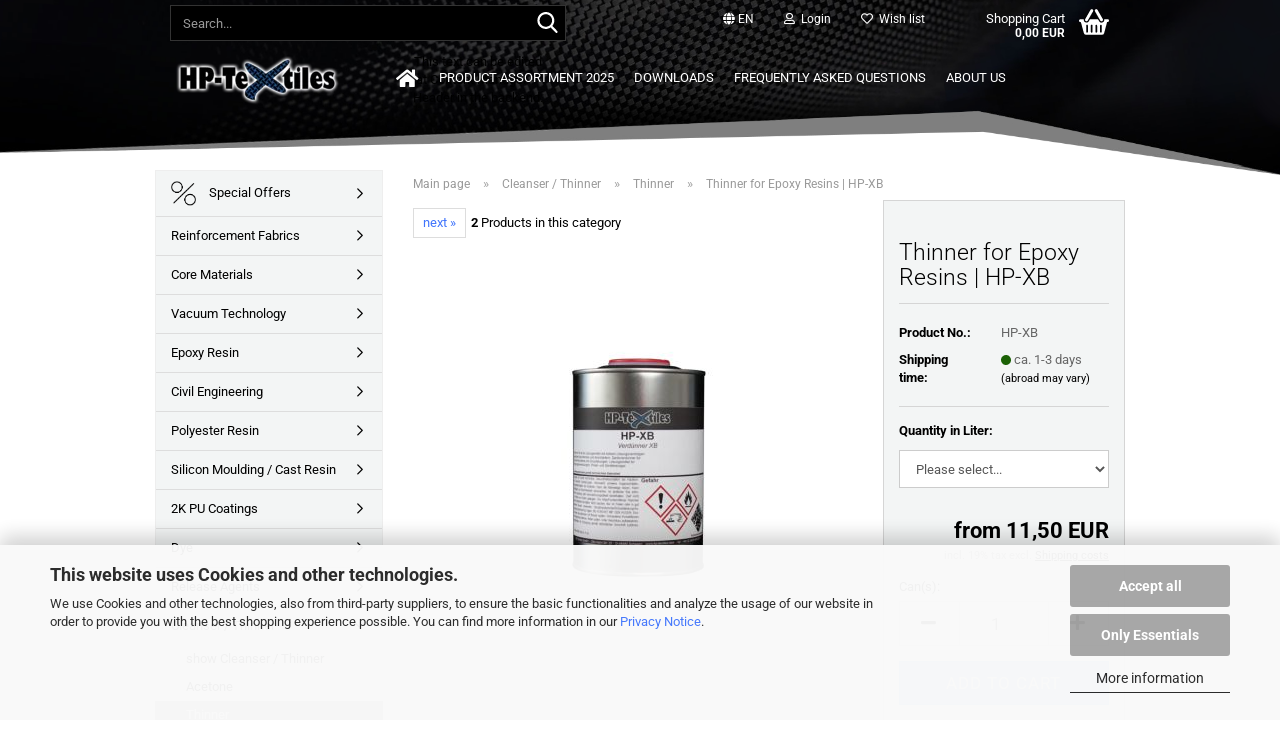

--- FILE ---
content_type: text/html; charset=utf-8
request_url: https://shop.hp-textiles.com/shop/en/Thinner-HP-XB.html
body_size: 31611
content:





	<!DOCTYPE html>
	<html xmlns="http://www.w3.org/1999/xhtml" dir="ltr" lang="en">
		
			<head>
				
					
					<!--

					=========================================================
					Shopsoftware by Gambio GmbH (c) 2005-2023 [www.gambio.de]
					=========================================================

					Gambio GmbH offers you highly scalable E-Commerce-Solutions and Services.
					The Shopsoftware is redistributable under the GNU General Public License (Version 2) [http://www.gnu.org/licenses/gpl-2.0.html].
					based on: E-Commerce Engine Copyright (c) 2006 xt:Commerce, created by Mario Zanier & Guido Winger and licensed under GNU/GPL.
					Information and contribution at http://www.xt-commerce.com

					=========================================================
					Please visit our website: www.gambio.de
					=========================================================

					-->
				

                
            <!-- Google tag (gtag.js) -->
                                            <script async
                        data-type="text/javascript"
                        data-src="https://www.googletagmanager.com/gtag/js?id=G-79JV396KQX"
                        type="as-oil"
                        data-purposes="4"
                        data-managed="as-oil"></script>
                                        <script async
                data-type="text/javascript"
                type="as-oil"
                data-purposes="4"
                data-managed="as-oil">
            window.dataLayer = window.dataLayer || [];

            
            function gtag() {
                dataLayer.push(arguments);
            }
            
            gtag('js', new Date());

                                    gtag('config', 'AW-949026010');
            
                                                
            gtag('config', 'G-79JV396KQX');
                        
                                    var gaDisableG79JV396KQX = 'ga-disable-G-79JV396KQX';
            
            			if (document.cookie.indexOf(gaDisableG79JV396KQX + '=true') > -1) {
				window[gaDisableG79JV396KQX] = true;
			}
			
			function gaOptOut() {
			    				document.cookie = gaDisableG79JV396KQX + '=true; expires=Thu, 31 Dec 2099 23:59:59 UTC; path=/';
				window[gaDisableG79JV396KQX] = true;
								console.log('Disabled Google-Analytics Tracking');
			}

			function gaOptout() {
				gaOptOut();
			}

			function checkGaOptOutAnchor() {
				if (location.hash.substr(1) === 'gaOptOut') {
					gaOptOut();
				}
			}

			checkGaOptOutAnchor();
			window.addEventListener('hashchange', checkGaOptOutAnchor);
            
        </script>
    

                    
                

				
					<meta name="viewport" content="width=device-width, initial-scale=1, minimum-scale=1.0" />
				

				
					<meta http-equiv="Content-Type" content="text/html; charset=utf-8" />
		<meta name="language" content="en" />
		<meta name="keywords" content="Solvents, epoxy resin systems, thinner XB, cleaning applications, thinner, primer" />
		<meta name="description" content="Solvents ✔ Epoxy resin systems ✔ Thinner XB ✔ Cleaning applications ✔ Thinner ✔ Primer" />
		<title>Thinner for epoxy resins | HP-Textiles</title>
		<meta property="og:title" content="Thinner for Epoxy Resins | HP-XB" />
		<meta property="og:site_name" content="HP Textiles" />
		<meta property="og:locale" content="en_EN" />
		<meta property="og:type" content="product" />
		<meta property="og:description" content="Solvents ✔ Epoxy resin systems ✔ Thinner XB ✔ Cleaning applications ✔ Thinner ✔ Primer" />
		<meta property="og:image" content="https://shop.hp-textiles.com/shop/images/product_images/info_images/L&ouml;sungsmittel-Verd&uuml;nner.jpg" />

				

								
									

				
					<base href="https://shop.hp-textiles.com/shop/" />
				

				
											
							<link rel="shortcut icon" href="https://shop.hp-textiles.com/shop/images/logos/favicon.ico" type="image/x-icon" />
						
									

				
											
							<link rel="apple-touch-icon" href="https://shop.hp-textiles.com/shop/images/logos/favicon.png" />
						
									

				
											
							<link id="main-css" type="text/css" rel="stylesheet" href="public/theme/styles/system/main.min.css?bust=1763119779" />
						
									

				
					<meta name="robots" content="index,follow" />
		<link rel="canonical" href="https://shop.hp-textiles.com/shop/en/Thinner-HP-XB.html" />
		<meta property="og:url" content="https://shop.hp-textiles.com/shop/en/Thinner-HP-XB.html">
		<link rel="alternate" hreflang="x-default" href="https://shop.hp-textiles.com/shop/de/Verduenner-HP-XB.html" />
		<link rel="alternate" hreflang="en" href="https://shop.hp-textiles.com/shop/en/Thinner-HP-XB.html" />
		<link rel="alternate" hreflang="de" href="https://shop.hp-textiles.com/shop/de/Verduenner-HP-XB.html" />
		<meta name="google-site-verification" content="IXLOejI-A6EdKoiEZnmQ_YGPrfQzhk1GPhUpnA5MnQ8" />

<script async	
		data-type="text/javascript"
		type="as-oil"
		data-purposes="4"
		data-managed="as-oil">

		<!-- Google tag (gtag.js) -->
<script async src="https://www.googletagmanager.com/gtag/js?id=G-8Z6Y9430JE"></script>
<script>
  window.dataLayer = window.dataLayer || [];
  function gtag(){dataLayer.push(arguments);}
  gtag('js', new Date());

  gtag('config', 'G-79JV396KQX');
</script>

</script>


<script async	
		data-type="text/javascript"
		type="as-oil"
		data-purposes="6"
		data-managed="as-oil">

		<!-- Google tag (gtag.js) -->
<!-- Google tag (gtag.js) -->
<script async src="https://www.googletagmanager.com/gtag/js?id=AW-949026010"></script>
<script>
  window.dataLayer = window.dataLayer || [];
  function gtag(){dataLayer.push(arguments);}
  gtag('js', new Date());

  gtag('config', 'AW-949026010');
</script>


<script src=https://integrations.etrusted.com/applications/widget.js/v2 defer async></script>


				
    

				
									
			</head>
		
		
			<body class="page-product-info"
				  data-gambio-namespace="https://shop.hp-textiles.com/shop/public/theme/javascripts/system"
				  data-jse-namespace="https://shop.hp-textiles.com/shop/JSEngine/build"
				  data-gambio-controller="initialize"
				  data-gambio-widget="input_number responsive_image_loader transitions header image_maps modal history dropdown core_workarounds anchor"
				  data-input_number-separator=","
					 data-xycons-namespace="https://shop.hp-textiles.com/shop/GXModules/Xycons" >

				
					
				

				
									

				
									
		




	



	
		<div id="outer-wrapper" >
			
				<header id="header" class="navbar">
					
	





	<div id="topbar-container">
						
		
					

		
			<div class="navbar-topbar">
				
					<nav data-gambio-widget="menu link_crypter" data-menu-switch-element-position="false" data-menu-events='{"desktop": ["click"], "mobile": ["click"]}' data-menu-ignore-class="dropdown-menu">
						<ul class="nav navbar-nav navbar-right" data-menu-replace="partial">

                            <li class="navbar-topbar-item">
                                <ul id="secondaryNavigation" class="nav navbar-nav ignore-menu">
                                                                    </ul>

                                <script id="secondaryNavigation-menu-template" type="text/mustache">
                                    
                                        <ul id="secondaryNavigation" class="nav navbar-nav">
                                            <li v-for="(item, index) in items" class="navbar-topbar-item hidden-xs content-manager-item">
                                                <a href="javascript:;" :title="item.title" @click="goTo(item.content)">
                                                    <span class="fa fa-arrow-circle-right visble-xs-block"></span>
                                                    {{item.title}}
                                                </a>
                                            </li>
                                        </ul>
                                    
                                </script>
                            </li>

							
															

							
															

							
															

							
															

							
															

															<li class="dropdown navbar-topbar-item first">

									
																					
												<a href="#" aria-label="Change language" title="Change language" class="dropdown-toggle" data-toggle-hover="dropdown" role="button">

													
														<span class="language-code hidden-xs">
																															
																	<span class="fa fa-globe"></span>
																
																														en
														</span>
													

													
														<span class="visible-xs-block">
																															
																	<span class="fa fa-globe"></span>
																
																														&nbsp;Language
														</span>
													
												</a>
											
																			

									<ul class="level_2 dropdown-menu ignore-menu arrow-top">
										<li class="arrow"></li>
										<li>
											
												<form action="/shop/en/Thinner-HP-XB.html" method="POST" class="form-horizontal">

													
																													
																<div class="form-group">
																	<label style="display: inline">Change language
																	    
	<select name="language" class="form-control">
					
				<option value="en" selected="selected">English</option>
			
					
				<option value="de">Deutsch</option>
			
			</select>

                                                                    </label>
																</div>
															
																											

													
																											

													
																													
																<div class="form-group">
																	<label style="display: inline">Delivery country
																	    
	<select name="switch_country" class="form-control">
					
				<option value="AT" >Austria</option>
			
					
				<option value="BE" >Belgium</option>
			
					
				<option value="HR" >Croatia</option>
			
					
				<option value="CZ" >Czech Republic</option>
			
					
				<option value="DK" >Denmark</option>
			
					
				<option value="EE" >Estonia</option>
			
					
				<option value="FI" >Finland</option>
			
					
				<option value="FR" >France</option>
			
					
				<option value="DE" selected>Germany</option>
			
					
				<option value="HU" >Hungary</option>
			
					
				<option value="IE" >Ireland</option>
			
					
				<option value="IT" >Italy</option>
			
					
				<option value="LV" >Latvia</option>
			
					
				<option value="LT" >Lithuania</option>
			
					
				<option value="LU" >Luxembourg</option>
			
					
				<option value="NL" >Netherlands</option>
			
					
				<option value="PL" >Poland</option>
			
					
				<option value="PT" >Portugal</option>
			
					
				<option value="RO" >Romania</option>
			
					
				<option value="SK" >Slovakia (Slovak Republic)</option>
			
					
				<option value="SI" >Slovenia</option>
			
					
				<option value="ES" >Spain</option>
			
					
				<option value="SE" >Sweden</option>
			
					
				<option value="CH" >Switzerland</option>
			
			</select>

                                                                    </label>
																</div>
															
																											

													
														<div class="dropdown-footer row">
															<input type="submit" class="btn btn-primary btn-block" value="Save" title="Save" />
														</div>
													

													

												</form>
											
										</li>
									</ul>
								</li>
							
							
																	
										<li class="dropdown navbar-topbar-item">
											<a title="Login" href="/shop/en/Thinner-HP-XB.html#" class="dropdown-toggle" data-toggle-hover="dropdown" role="button" aria-label="Login">
												
																											
															<span class="fa fa-user-o"></span>
														
																									

												&nbsp;Login
											</a>
											




	<ul class="dropdown-menu dropdown-menu-login arrow-top">
		
			<li class="arrow"></li>
		
		
		
			<li class="dropdown-header hidden-xs">Log in</li>
		
		
		
			<li>
				<form action="https://shop.hp-textiles.com/shop/en/login.php?action=process" method="post" class="form-horizontal">
					<input type="hidden" name="return_url" value="https://shop.hp-textiles.com/shop/en/Thinner-HP-XB.html">
					<input type="hidden" name="return_url_hash" value="a3850b3cb3eeb21e73fdb9282fc6db5219d3a70cdb9122d90e0ec7b20b6f88dc">
					
						<div class="form-group">
                            <label for="box-login-dropdown-login-username" class="form-control sr-only">Email</label>
							<input
                                autocomplete="username"
                                type="email"
                                id="box-login-dropdown-login-username"
                                class="form-control"
                                placeholder="Email"
                                name="email_address"
                                oninput="this.setCustomValidity('')"
                                oninvalid="this.setCustomValidity('Please enter a valid email address')"
                            />
						</div>
					
					
                        <div class="form-group password-form-field" data-gambio-widget="show_password">
                            <label for="box-login-dropdown-login-password" class="form-control sr-only">Password</label>
                            <input autocomplete="current-password" type="password" id="box-login-dropdown-login-password" class="form-control" placeholder="Password" name="password" />
                            <button class="btn show-password hidden" type="button">
                                <i class="fa fa-eye" aria-hidden="true"></i>
                                <span class="sr-only">Toggle Password View</span>
                            </button>
                        </div>
					
					
						<div class="dropdown-footer row">
							
	
								
									<input type="submit" class="btn btn-primary btn-block" value="Login" />
								
								<ul>
									
										<li>
											<a title="Create a new account" href="https://shop.hp-textiles.com/shop/en/shop.php?do=CreateRegistree">
												Create a new account
											</a>
										</li>
									
									
										<li>
											<a title="Forgot password?" href="https://shop.hp-textiles.com/shop/en/password_double_opt.php">
												Forgot password?
											</a>
										</li>
									
								</ul>
							
	

	
						</div>
					
				</form>
			</li>
		
	</ul>


										</li>
									
															

							
																	
										<li class="navbar-topbar-item">
											<a href="https://shop.hp-textiles.com/shop/en/wish_list.php" title="Show wish list" aria-label="Wish list">
												
																											
															<span class="fa fa-heart-o"></span>
														
																									

												&nbsp;Wish list
											</a>
										</li>
									
															

							
						</ul>
					</nav>
				
			</div>
		
	</div>




	<div class="inside">

		<div class="row">

		
												
			<div class="navbar-header" data-gambio-widget="mobile_menu">
									
							
		<div id="navbar-brand" class="navbar-brand">
			<a href="https://shop.hp-textiles.com/shop/en/" title="HP Textiles">
				<img id="main-header-logo" class="img-responsive" src="https://shop.hp-textiles.com/shop/images/logos/HP-Textiles.png" alt="HP Textiles-Logo">
			</a>
		</div>
	
					
								
					
	
	
			
	
		<button type="button" class="navbar-toggle" aria-label="navigationbar toggle button" data-mobile_menu-target="#categories .navbar-collapse"
		        data-mobile_menu-body-class="categories-open" data-mobile_menu-toggle-content-visibility>
			<img src="public/theme/images/svgs/bars.svg" class="gx-menu svg--inject" alt="menu bars icon">
		</button>
	
	
	
		<button type="button" class="navbar-toggle cart-icon" data-mobile_menu-location="shopping_cart.php">
			<img src="public/theme/images/svgs/basket.svg" class="gx-cart-basket svg--inject" alt="shopping cart icon">
			<span class="cart-products-count hidden">
				0
			</span>
		</button>
	
	
			
			<button type="button" class="navbar-toggle" aria-label="searchbar toggle button" data-mobile_menu-target=".navbar-search" data-mobile_menu-body-class="search-open"
					data-mobile_menu-toggle-content-visibility>
				<img src="public/theme/images/svgs/search.svg" class="gx-search svg--inject" alt="search icon">
			</button>
		
	
				
			</div>
		

		
							






	<div data-comfort_search-namespace="GXModules/Gambio/ComfortSearch/Shop/Javascript"
		 data-comfort_search-controller="comfort_search_result"
		 data-comfort_search_result-replaceSuggestionLayout="0">
		
	<div class="navbar-search collapse">

		
						<p class="navbar-search-header dropdown-header">Search</p>
		

		
			<form role="search" action="en/advanced_search_result.php" method="get" data-gambio-widget="live_search">

				<div class="navbar-search-input-group input-group">
					<div class="navbar-search-input-group-btn input-group-btn custom-dropdown" data-dropdown-trigger-change="false" data-dropdown-trigger-no-change="false">

						
							<button aria-label="Search..." type="button" class="btn btn-default dropdown-toggle" data-toggle="dropdown" aria-haspopup="true" aria-expanded="false">
								<span class="dropdown-name">All</span> <span class="caret"></span>
							</button>
						

						
															
									<ul class="dropdown-menu">
																				
												<li><a href="#" data-rel="0">All</a></li>
											
																							
													<li><a href="#" data-rel="451">Special Offers</a></li>
												
																							
													<li><a href="#" data-rel="98">Reinforcement Fabrics</a></li>
												
																							
													<li><a href="#" data-rel="1451">Core Materials</a></li>
												
																							
													<li><a href="#" data-rel="19">Vacuum Technology</a></li>
												
																							
													<li><a href="#" data-rel="21">Epoxy Resin</a></li>
												
																							
													<li><a href="#" data-rel="1779">Civil Engineering</a></li>
												
																							
													<li><a href="#" data-rel="20">Polyester Resin</a></li>
												
																							
													<li><a href="#" data-rel="1453">Silicon Moulding / Cast Resin</a></li>
												
																							
													<li><a href="#" data-rel="22">2K PU Coatings</a></li>
												
																							
													<li><a href="#" data-rel="1739">Dye</a></li>
												
																							
													<li><a href="#" data-rel="24">Release Agents</a></li>
												
																							
													<li><a href="#" data-rel="27">Cleanser / Thinner</a></li>
												
																							
													<li><a href="#" data-rel="23">Additive / Fillers</a></li>
												
																							
													<li><a href="#" data-rel="25">Tools / Accessories</a></li>
												
																							
													<li><a href="#" data-rel="509">Complete Set's</a></li>
												
																														</ul>
								
													

						
															
                                    <label for="top-search-button-categories-id" class="sr-only">All</label>
									<select id="top-search-button-categories-id" name="categories_id">
										<option value="0">All</option>
																																	
													<option value="451">Special Offers</option>
												
																							
													<option value="98">Reinforcement Fabrics</option>
												
																							
													<option value="1451">Core Materials</option>
												
																							
													<option value="19">Vacuum Technology</option>
												
																							
													<option value="21">Epoxy Resin</option>
												
																							
													<option value="1779">Civil Engineering</option>
												
																							
													<option value="20">Polyester Resin</option>
												
																							
													<option value="1453">Silicon Moulding / Cast Resin</option>
												
																							
													<option value="22">2K PU Coatings</option>
												
																							
													<option value="1739">Dye</option>
												
																							
													<option value="24">Release Agents</option>
												
																							
													<option value="27">Cleanser / Thinner</option>
												
																							
													<option value="23">Additive / Fillers</option>
												
																							
													<option value="25">Tools / Accessories</option>
												
																							
													<option value="509">Complete Set's</option>
												
																														</select>
								
													

					</div>
					<input type="text" id="search-field-input" name="keywords" placeholder="Search..." class="form-control search-input" autocomplete="off" />
					
					<button aria-label="Search..." type="submit" class="form-control-feedback">
						<img src="public/theme/images/svgs/search.svg" class="gx-search-input svg--inject" alt="search icon">
					</button>
					

                    <label for="search-field-input" class="control-label sr-only">Search...</label>
					

				</div>


									<input type="hidden" value="1" name="inc_subcat" />
				
				
					<div class="navbar-search-footer visible-xs-block">
						
							<button class="btn btn-primary btn-block" type="submit">
								Search...
							</button>
						
						
							<a href="advanced_search.php" class="btn btn-default btn-block" title="Advanced Search">
								Advanced Search
							</a>
						
					</div>
				

				<div class="search-result-container"></div>

			</form>
		
	</div>

	</div>


					

		
							
					
	<div class="custom-container">
		
			<div class="inside">
				
											
							<p>This text can be edited at Content Manager -&gt; Header in the backend.</p>
						
									
			</div>
		
	</div>
				
					

		
    		<!-- layout_header honeygrid -->
							
					


	<nav id="cart-container" class="navbar-cart" data-gambio-widget="menu cart_dropdown" data-menu-switch-element-position="false">
		
			<ul class="cart-container-inner">
				
					<li>
						<a href="https://shop.hp-textiles.com/shop/en/shopping_cart.php" class="dropdown-toggle">
							
								<img src="public/theme/images/svgs/basket.svg" alt="shopping cart icon" class="gx-cart-basket svg--inject">
								<span class="cart">
									Shopping Cart<br />
									<span class="products">
										0,00 EUR
									</span>
								</span>
							
							
																	<span class="cart-products-count hidden">
										
									</span>
															
						</a>

						
							



	<ul class="dropdown-menu arrow-top cart-dropdown cart-empty">
		
			<li class="arrow"></li>
		
	
		
					
	
		
            <input type="hidden" id="ga4-view-cart-json" value=""/>
        <script async
                data-type="text/javascript"
                type="as-oil"
                data-purposes="4"
                data-managed="as-oil">
            function ga4ViewCart() {
                const data = document.getElementById('ga4-view-cart-json');

                if (data && data.value.length) {
                    gtag('event', 'view_cart', JSON.parse(data.value));
                }
            }
        </script>
    
			<li class="cart-dropdown-inside">
		
				
									
				
									
						<div class="cart-empty">
							You do not have any products in your shopping cart yet.
						</div>
					
								
			</li>
		
	</ul>
						
					</li>
				
			</ul>
		
	</nav>

				
					

		</div>

	</div>









	<noscript>
		<div class="alert alert-danger noscript-notice" role="alert">
			JavaScript is not activated in your browser. Please activate JavaScript to have access to all shop functions and all shop content.
		</div>
	</noscript>



			



	
					
				<div id="categories">
					<div class="navbar-collapse collapse">
						
							<nav class="navbar-default navbar-categories " data-gambio-widget="menu">
								
									<ul class="level-1 nav navbar-nav">
																					
												<li class="level-1-child topmenu-content" data-id="top_custom-0">
													
														<a class="dropdown-toggle" href="index.php" target="_top" title="  ">
															<i class="fa fa-home" aria-hidden="true"></i>
														</a>
													
												</li>
											
																					
												<li class="level-1-child topmenu-content" data-id="top_custom-1">
													
														<a class="dropdown-toggle" href="https://shop.hp-textiles.com/shop/en/info/Product-Catalogue.html" target="" title="Product Assortment 2025">
															Product Assortment 2025
														</a>
													
												</li>
											
																					
												<li class="level-1-child topmenu-content" data-id="top_custom-2">
													
														<a class="dropdown-toggle" href="https://shop.hp-textiles.com/shop/en/info/search.html" target="" title="Downloads">
															Downloads
														</a>
													
												</li>
											
																					
												<li class="level-1-child topmenu-content" data-id="top_custom-3">
													
														<a class="dropdown-toggle" href="https://shop.hp-textiles.com/shop/en/info/faq.html" target="" title="Frequently asked questions">
															Frequently asked questions
														</a>
													
												</li>
											
																					
												<li class="level-1-child topmenu-content" data-id="top_custom-4">
													
														<a class="dropdown-toggle" href="https://shop.hp-textiles.com/shop/en/info/about-hp.html" target="" title="About us">
															About us
														</a>
													
												</li>
											
																				
										
											<li class="dropdown dropdown-more" style="display: none">
												
													<a class="dropdown-toggle" href="#" title="">
														More
													</a>
												
												
													<ul class="level-2 dropdown-menu ignore-menu"></ul>
												
											</li>
										
									</ul>
								
							</nav>
						
					</div>
				</div>
			
			


					</header>
			

			

	<div class="sliderblock">
<div class="columnbig">
	<form action="newsletter.php" class="form-horizontal" method="post">
		<div class="col-xs-12 col-md-4 col-lg-4">
			<p>
				<i class="fas fa-envelope"></i> Subscribe to Newsletter
			</p>
		</div>

		<div class="col-xs-12 col-md-4 col-lg-4">
			<div class="form-group">
				<a href="de/info/newsletter-anmeldung.html"><input class="btn btn-primary btn-block" type="" value="Sign up here" /></a>
			</div>
		</div>

		<div class="clr">
			&nbsp;
		</div>
	</form>
</div>

<div class="clr">
	&nbsp;
</div>

</div>


			
				<div id="wrapper">
					<div class="row">

						
							<div id="main">
								<div class="main-inside">
									
										
	
			<script type="application/ld+json">{"@context":"https:\/\/schema.org","@type":"BreadcrumbList","itemListElement":[{"@type":"ListItem","position":1,"name":"Main page","item":"https:\/\/shop.hp-textiles.com\/shop\/"},{"@type":"ListItem","position":2,"name":"Cleanser \/ Thinner","item":"https:\/\/shop.hp-textiles.com\/shop\/en\/Cleanser-Thinner\/"},{"@type":"ListItem","position":3,"name":"Thinner","item":"https:\/\/shop.hp-textiles.com\/shop\/en\/Cleanser-Thinner\/Thinner\/"},{"@type":"ListItem","position":4,"name":"Thinner for Epoxy Resins | HP-XB","item":"https:\/\/shop.hp-textiles.com\/shop\/en\/Thinner-HP-XB.html"}]}</script>
	    
		<div id="breadcrumb_navi">
            				<span class="breadcrumbEntry">
													<a href="https://shop.hp-textiles.com/shop/" class="headerNavigation" >
								<span aria-label="Main page">Main page</span>
							</a>
											</span>
                <span class="breadcrumbSeparator"> &raquo; </span>            				<span class="breadcrumbEntry">
													<a href="https://shop.hp-textiles.com/shop/en/Cleanser-Thinner/" class="headerNavigation" >
								<span aria-label="Cleanser / Thinner">Cleanser / Thinner</span>
							</a>
											</span>
                <span class="breadcrumbSeparator"> &raquo; </span>            				<span class="breadcrumbEntry">
													<a href="https://shop.hp-textiles.com/shop/en/Cleanser-Thinner/Thinner/" class="headerNavigation" >
								<span aria-label="Thinner">Thinner</span>
							</a>
											</span>
                <span class="breadcrumbSeparator"> &raquo; </span>            				<span class="breadcrumbEntry">
													<span aria-label="Thinner for Epoxy Resins | HP-XB">Thinner for Epoxy Resins | HP-XB</span>
                        					</span>
                            		</div>
    


									

									
										<div id="shop-top-banner">
																					</div>
									

									




	
		


	<div id="product_navigation" class="panel-pagination">
		<nav>
			
				<ul class="pagination">
							
							
											
							<li>
								<a href="en/Thinner-HP-IMC-X.html">next &raquo;</a>
							</li>
						
							
									</ul>
			
			
			
				<span><strong>2</strong> Products in this category</span>
			
		</nav>
	</div>

	

			<script type="application/ld+json">
			{"@context":"http:\/\/schema.org","@type":"Product","name":"Thinner for Epoxy Resins | HP-XB","description":"Dissolver for epoxy resin systems | HP-XB      \tThe Thinner XB is a xylene \/ butanol based dissolver with high dissolving power.        \t&nbsp;  \t  \t\tTechnical data:  \t    \t  \t\t  \t\t\t  \t\t\t\t  \t\t\t\t\tBoiling point:  \t\t\t\t\t138&deg;C  \t\t\t\t  \t\t\t\t  \t\t\t\t\tViscosity:  \t\t\t\t\t1 mPas (20&deg;C)  \t\t\t\t  \t\t\t\t  \t\t\t\t\tDensity:  \t\t\t\t\t0,9&nbsp;g\/mL (20&deg;C)  \t\t\t\t  \t\t\t  \t\t  \t\t  \t\t  \t\t&nbsp;  \t\tAreas of applications:  \t\tThinner for epoxy-foundations, mould cleaner, brush and equipment cleaner, ...  \t  \t  \tProcessing guidelines        \t&hellip;as spray-thinner\/foundation:&nbsp;Thinner XB can be stired intensively in the mixed epoxy-resin-system until the desired consistence is achieved.  \t  \t&hellip;as brush cleaner:&nbsp;Undiluted.  \t  \t&hellip;mould cleaner:&nbsp;Rub the mould or object with the help of cleaning rags. Let it air.  \t  \tProperties and application notes:    \t  \t\t  \t\t  \t\t\tNeutral coloured  \t\t  \t\t  \t\t  \t\t  \t\t\tHigh dissolving power  \t\t  \t\t  \t\t  \t\t  \t\t\tSpray-thinner for top layers  \t\t  \t\t  \t\t  \t\t  \t\t\tDissolver for cleaning applications  \t\t  \t\t  \t  ","image":["https:\/\/shop.hp-textiles.com\/shop\/images\/product_images\/info_images\/L\u00f6sungsmittel-Verd\u00fcnner.jpg"],"url":"https:\/\/shop.hp-textiles.com\/shop\/en\/Thinner-HP-XB.html","itemCondition":"NewCondition","offers":{"@type":"Offer","availability":"InStock","price":"0.00","priceCurrency":"EUR","priceSpecification":{"@type":"http:\/\/schema.org\/UnitPriceSpecification","price":"0.00","priceCurrency":"EUR","valueAddedTaxIncluded":true,"referenceQuantity":{"@type":"QuantitativeValue","value":"1.0000","unitText":"Liter"}},"url":"https:\/\/shop.hp-textiles.com\/shop\/en\/Thinner-HP-XB.html","priceValidUntil":"2100-01-01 00:00:00"},"model":[{"@type":"ProductModel","name":"Thinner for Epoxy Resins | HP-XB","model":"HP-XB-1000","sku":"HP-XB-1000","offers":{"@type":"Offer","price":"11.50","priceCurrency":"EUR","priceSpecification":{"@type":"http:\/\/schema.org\/UnitPriceSpecification","price":"11.50","priceCurrency":"EUR","valueAddedTaxIncluded":true,"referenceQuantity":{"@type":"QuantitativeValue","value":"1.0000","unitText":"Liter"}},"url":"https:\/\/shop.hp-textiles.com\/shop\/en\/Thinner-HP-XB.html?combi_id=8690","priceValidUntil":"2100-01-01 00:00:00","availability":"InStock"},"url":"https:\/\/shop.hp-textiles.com\/shop\/en\/Thinner-HP-XB.html?combi_id=8690","image":["https:\/\/shop.hp-textiles.com\/shop\/images\/product_images\/info_images\/L\u00f6sungsmittel-Verd\u00fcnner.jpg"]},{"@type":"ProductModel","name":"Thinner for Epoxy Resins | HP-XB","model":"HP-XB-5000","sku":"HP-XB-5000","offers":{"@type":"Offer","price":"36.90","priceCurrency":"EUR","priceSpecification":{"@type":"http:\/\/schema.org\/UnitPriceSpecification","price":"36.90","priceCurrency":"EUR","valueAddedTaxIncluded":true,"referenceQuantity":{"@type":"QuantitativeValue","value":"5.0000","unitText":"Liter"}},"url":"https:\/\/shop.hp-textiles.com\/shop\/en\/Thinner-HP-XB.html?combi_id=8691","priceValidUntil":"2100-01-01 00:00:00","availability":"InStock"},"url":"https:\/\/shop.hp-textiles.com\/shop\/en\/Thinner-HP-XB.html?combi_id=8691","image":["https:\/\/shop.hp-textiles.com\/shop\/images\/product_images\/info_images\/L\u00f6sungsmittel-Verd\u00fcnner.jpg"]}],"sku":"HP-XB","mpn":"HP-XB"}
		</script>
		<div class="product-info product-info-default row">
		
		
			<div id="product_image_layer">
			
	<div class="product-info-layer-image">
		<div class="product-info-image-inside">
										


    		<script>
            
            window.addEventListener('DOMContentLoaded', function(){
				$.extend(true, $.magnificPopup.defaults, { 
					tClose: 'Close (Esc)', // Alt text on close button
					tLoading: 'Loading...', // Text that is displayed during loading. Can contain %curr% and %total% keys
					
					gallery: { 
						tPrev: 'Previous (Left arrow key)', // Alt text on left arrow
						tNext: 'Next (Right arrow key)', // Alt text on right arrow
						tCounter: '%curr% of %total%' // Markup for "1 of 7" counter
						
					}
				});
			});
            
		</script>
    



	
			
	
	<div>
		<div id="product-info-layer-image" class="swiper-container" data-gambio-_widget="swiper" data-swiper-target="" data-swiper-controls="#product-info-layer-thumbnails" data-swiper-slider-options='{"breakpoints": [], "initialSlide": 0, "pagination": ".js-product-info-layer-image-pagination", "nextButton": ".js-product-info-layer-image-button-next", "prevButton": ".js-product-info-layer-image-button-prev", "effect": "fade", "autoplay": null, "initialSlide": ""}' >
			<div class="swiper-wrapper" >
			
				
											
															
																	

								
																			
																					
																	

								
									
			<div class="swiper-slide" >
				<div class="swiper-slide-inside ">
									
						<img class="img-responsive"
                                loading="lazy"
																								src="images/product_images/popup_images/Lösungsmittel-Verdünner.jpg"
								 alt="Thinner for Epoxy Resins"								 title="Thinner for Epoxy Resins"								 data-magnifier-src="images/product_images/original_images/Lösungsmittel-Verdünner.jpg"						/>
					
							</div>
			</div>
	
								
													
									
			</div>
			
			
				<script type="text/mustache">
					<template>
						
							{{#.}}
								<div class="swiper-slide {{className}}">
									<div class="swiper-slide-inside">
										<img loading="lazy" {{{srcattr}}} alt="{{title}}" title="{{title}}" />
									</div>
								</div>
							{{/.}}
						
					</template>
				</script>
			
			
	</div>
	
	
			
	
	</div>
	
	
			

								</div>
	</div>

			

			</div>
					

		

                        <div id="m0010_widget" 
                     data-xycons0010-namespace="GXModules/Xycons/M0010/Shop/Javascripts"
                     data-xycons0010-controller="m0010_controller"></div>
                
        
			<div class="product-info-content col-xs-12" data-gambio-widget="cart_handler" data-cart_handler-page="product-info">

				
					<div class="row">
						
						
							<div class="product-info-title-mobile  col-xs-12 visible-xs-block visible-sm-block">
								
									<span>Thinner for Epoxy Resins | HP-XB</span>
								

								
									<div>
																			</div>
								
							</div>
						

						
							
						

						
								
		<div class="product-info-stage col-xs-12 col-md-8 centered">

			<div id="image-collection-container">
					
		<div class="product-info-image has-zoom" data-gambio-widget="image_gallery magnifier" data-magnifier-target=".magnifier-target">
			<div class="product-info-image-inside">
				


    		<script>
            
            window.addEventListener('DOMContentLoaded', function(){
				$.extend(true, $.magnificPopup.defaults, { 
					tClose: 'Close (Esc)', // Alt text on close button
					tLoading: 'Loading...', // Text that is displayed during loading. Can contain %curr% and %total% keys
					
					gallery: { 
						tPrev: 'Previous (Left arrow key)', // Alt text on left arrow
						tNext: 'Next (Right arrow key)', // Alt text on right arrow
						tCounter: '%curr% of %total%' // Markup for "1 of 7" counter
						
					}
				});
			});
            
		</script>
    



	
			
	
	<div>
		<div id="product_image_swiper" class="swiper-container" data-gambio-widget="swiper" data-swiper-target="" data-swiper-controls="#product_thumbnail_swiper, #product_thumbnail_swiper_mobile" data-swiper-slider-options='{"breakpoints": [], "initialSlide": 0, "pagination": ".js-product_image_swiper-pagination", "nextButton": ".js-product_image_swiper-button-next", "prevButton": ".js-product_image_swiper-button-prev", "effect": "fade", "autoplay": null}' >
			<div class="swiper-wrapper" >
			
				
											
															
																	

								
																	

								
									
			<div class="swiper-slide" >
				<div class="swiper-slide-inside ">
									
						<a onclick="return false" href="images/product_images/original_images/Lösungsmittel-Verdünner.jpg" title="Thinner for Epoxy Resins">
							<img class="img-responsive"
                                    loading="lazy"
																											src="images/product_images/info_images/Lösungsmittel-Verdünner.jpg"
									 alt="Thinner for Epoxy Resins"									 title="Thinner for Epoxy Resins"									 data-magnifier-src="images/product_images/original_images/Lösungsmittel-Verdünner.jpg"							/>
						</a>
					
							</div>
			</div>
	
								
													
									
			</div>
			
			
				<script type="text/mustache">
					<template>
						
							{{#.}}
								<div class="swiper-slide {{className}}">
									<div class="swiper-slide-inside">
										<img loading="lazy" {{{srcattr}}} alt="{{title}}" title="{{title}}" />
									</div>
								</div>
							{{/.}}
						
					</template>
				</script>
			
			
	</div>
	
	
			
	
	</div>
	
	
			

			</div>
			<input type="hidden" id="current-gallery-hash" value="bc8af566085b34131b7c0cf1a32692f4">
		</div>
	

			</div>

			
                
							

		</div>
	

						
						
						
														<div class="product-info-details col-xs-12 col-md-4" data-gambio-widget="product_min_height_fix">
				
								
									<div class="loading-overlay"></div>
									<div class="magnifier-overlay"></div>
									<div class="magnifier-target">
										<div class="preloader"></div>
									</div>
								

								
																	
				
								
									
								
								
								
									<form action="en/product_info.php?gm_boosted_product=Thinner-HP-XB&amp;language=en&amp;products_id=778&amp;action=add_product" class="form-horizontal js-product-form product-info">
										<input type="hidden" id="update-gallery-hash" name="galleryHash" value="">
										
											<div class="hidden-xs hidden-sm ribbon-spacing">
												
																									
											</div>
										
										
										
    
											<h1 class="product-info-title-desktop  hidden-xs hidden-sm">Thinner for Epoxy Resins | HP-XB</h1>
										
					
										
																							
													<dl class="dl-horizontal">
														
																
		<dt class="col-xs-4 text-left model-number" >
			Product No.:
		</dt>
		<dd class="col-xs-8 model-number model-number-text" >
			HP-XB
		</dd>
	
														

														
																
		<dt class="col-xs-4 text-left">
			
				<span>
					Shipping time:
				</span>
			
		</dt>
		<dd class="col-xs-8">
							
					<span class="img-shipping-time">
						<img loading="lazy" src="images/icons/status/green.png" alt="ca. 1-3 days" />
					</span>
				
						
				<span class="products-shipping-time-value">
					ca. 1-3 days 
				</span>
			
			
			
				<a class="js-open-modal text-small abroad-shipping-info" data-modal-type="iframe" data-modal-settings='{"title": "Shipping time:"}' href="en/popup/shipping--returns.html" rel="nofollow">
					(abroad may vary)
				</a>
			
			
					</dd>
	
														

														
															
    <dt class="col-xs-4 text-left products-quantity"  style="display: none">
        Stock:
    </dt>
    <dd class="col-xs-8 products-quantity"  style="display: none">
        
            <span class="products-quantity-value">
                
            </span>
        
                    
                Can(s)
            
            </dd>

														
	
														
															
	
														
							
														
																													

														
																													
													</dl>
												
																					
					
										
											
										
					
										
											
<div class="modifiers-selection">
            <div class="properties-selection-form">
                    

        <div class="modifier-group modifier-property-group modifier-type__dropdown">
        <label for="modifier_group_31" class="modifier-label">
            Quantity in Liter:
        </label>
        <div class="modifier-content">
            <select id="modifier_group_31" name="modifiers[property][31]" class="form-control js-calculate">
                                <option value="0" title="Please select...">
                    Please select...
                </option>
                                                    <option value="799"  data-label="1 ltr">
                        1 ltr
                                                                    </option>
                                    <option value="801"  data-label="5 ltr">
                        5 ltr
                                                                    </option>
                            </select>
        </div>
    </div>


                </div>
        </div>

										
					
										
											
										
					
										
											
	
										
					
										
																					
					
										
																					
					
										
                                                                                            <div class="cart-error-msg alert alert-danger" role="alert"></div>
                                            										
					
										
											<div class="price-container">
												
													<div class="price-calc-container" id="attributes-calc-price">

														
															


	<div class="current-price-container">
		
							from 11,50 EUR

									
	</div>
	
		<p class="tax-shipping-text text-small">
			incl. 19% tax excl. 
				<a class="gm_shipping_link lightbox_iframe" href="https://shop.hp-textiles.com/shop/en/popup/shipping--returns.html"
						target="_self"
						rel="nofollow"
						data-modal-settings='{"title":"Shipping costs", "sectionSelector": ".content_text", "bootstrapClass": "modal-lg"}'>
					<span style="text-decoration:underline">Shipping costs</span>
		        </a>
		</p>
	

        
                                
                
                
                                
                                
                        
        

														
							
														
																															
																																			
                                                                            <label class="quantity-unit-label">
																			    Can(s):
                                                                            </label>
																		
																																	
																													
															
    
																



	<div class="row">
		<input type="hidden" name="products_id" id="products-id" value="778" />
					
				<div class="input-number" data-type="float" data-stepping="1">
	
					
													
								<label class="control-label sr-only">
									Can(s)
								</label>
							
											
					
						<div class="input-group">
                            <a role="button" aria-label="Decrease amount" class="btn btn-default btn-lg btn-minus"><span class="fa fa-minus"></span></a>
							<input aria-label="Quantity" type="number" step="1" class="form-control input-lg pull-right js-calculate-qty" value="1" id="attributes-calc-quantity" name="products_qty" />
							<a role="button" aria-label="Increase amount" class="input-group-btn btn btn-default btn-lg btn-plus"><span class="fa fa-plus"></span></a>
						</div>
					
	
				</div>
			
			
			

        
                <!-- (M0048) (v:04.04) (Start) -->
                                        
                                                
                                        
                <!-- (M0048) (v:04.04) (Ende) -->
        
        

				<div class="button-container">
					<input name="btn-add-to-cart" type="submit" class="btn btn-lg btn-buy btn-block js-btn-add-to-cart btn-inactive inactive" value="Add to cart" title="Add to cart"  disabled/>
					<button name="btn-add-to-cart-fake" onClick="void(0)" class="btn-add-to-cart-fake btn btn-lg btn-buy btn-block  btn-inactive inactive" value="" title="Add to cart" style="display: none; margin-top: 0"  disabled>Add to cart</button>
				</div>
			
				
		

                
                    
                        


		
		

		<div class="product-info-links">
			
									
						<div class="wishlist-container">
							<a href="#" class="btn-wishlist btn btn-block btn-sm " title="Add to wish list">
								<span class="col-xs-2 btn-icon">
									<i class="fa fa-heart-o"></i> 
								</span>
								
								<span class="col-xs-10 btn-text">
									Add to wish list
								</span>
							</a>
						</div>
					
							

			
							

			
									
						<div class="product-question-container">
							<a class="btn-product-question btn btn-block btn-sm" data-gambio-widget="product_question" data-product_question-product-id="778">
								<span class="col-xs-2 btn-icon">
									<i class="fa fa-comment-o"></i>
								</span>

								<span class="col-xs-10 btn-text">
									Ask about product
								</span>
							</a>
						</div>
					
							
		</div>
		
		
			<script id="product-details-text-phrases" type="application/json">
				{
					"productsInCartSuffix": " products in cart", "showCart": "Show cart"
				}
			</script>
		
	</div>

															
    
														
							
													</div>
												
											</div>
										
					
									</form>
								
							</div>
						
			
						
							<div class="product-info-description col-md-8" data-gambio-widget="tabs">
								



	
			

	
								

	
					
				<div class="nav-tabs-container has-multi-tabs"
					 data-gambio-widget="tabs">
			
					<!-- Nav tabs -->
					
						<ul class="nav nav-tabs">
							
																	
										<li class="active">
											<a href="#" title="Description" onclick="return false">
												Description
											</a>
										</li>
									
															
							
							
																	
        <li>
                <a href="#" title="Technical Data Sheet" onclick="return false">
                                                        
                                                                    Technical Data Sheet
                                                                        </a>
        </li>

																	
        <li>
                <a href="#" title="Working Notes / Hazard Statements" onclick="return false">
                                                        
                                                                    Working Notes / Hazard Statements
                                                                        </a>
        </li>

															

							
															
							
							
															
						</ul>
					
			
					<!-- Tab panes -->
					
						<div class="tab-content">
							
																	
										<div class="tab-pane active">
											
												<div class="tab-heading">
													<a href="#" onclick="return false">Description</a>
												</div>
											

											
												<div class="tab-body active">
													<h2><strong>Dissolver for epoxy resin systems | HP-XB</strong></h2>

<div>
	The Thinner XB is a xylene / butanol based dissolver with high dissolving power.
</div>

<div>
	&nbsp;
	<div>
		<strong>Technical data:</strong>
	</div>

	<div>
		<table border="0" cellpadding="1" cellspacing="1" height="29" width="238">
			<tbody>
				<tr>
					<td style="width: 119px;">Boiling point:</td>
					<td style="width: 98px;">138&deg;C</td>
				</tr>
				<tr>
					<td style="width: 119px;">Viscosity:</td>
					<td style="width: 98px;">1 mPas (20&deg;C)</td>
				</tr>
				<tr>
					<td style="width: 119px;">Density:</td>
					<td style="width: 98px;">0,9&nbsp;g/mL (20&deg;C)</td>
				</tr>
			</tbody>
		</table>
		<br />
		<a href="https://www.hp-textiles.com/TDS/EN/Cleanser_Thinner/XB-Thinner.pdf" target="_blank"><img alt="Technical Data Sheet Dissolver for epoxi resins HP-XB" src="images/Button/Data-Sheet-Button.jpg" style="width: 170px; height: 50px;" /></a><br />
		&nbsp;
		<hr /><strong>Areas of applications:</strong><br />
		Thinner for epoxy-foundations, mould cleaner, brush and equipment cleaner, ...
	</div>
	<br />
	<strong>Processing guidelines</strong>
</div>

<div>
	&hellip;<strong>as spray-thinner/foundation:</strong>&nbsp;Thinner XB can be stired intensively in the mixed epoxy-resin-system until the desired consistence is achieved.<br />
	<br />
	&hellip;<strong>as brush cleaner:</strong>&nbsp;Undiluted.<br />
	<br />
	&hellip;<strong>mould cleaner:</strong>&nbsp;Rub the mould or object with the help of cleaning rags. Let it air.<br />
	<br />
	<strong>Properties and application notes:</strong>

	<ul>
		<li>
		<div>
			Neutral coloured
		</div>
		</li>
		<li>
		<div>
			High dissolving power
		</div>
		</li>
		<li>
		<div>
			Spray-thinner for top layers
		</div>
		</li>
		<li>
		<div>
			Dissolver for cleaning applications
		</div>
		</li>
	</ul>
</div>

													
														
	
													
												</div>
											
										</div>
									
															
							
							
																	
										<div class="tab-pane">
											
												<div class="tab-heading">
													<a href="#" onclick="return false">Technical Data Sheet</a>
												</div>
											
											
											
												<div class="tab-body">
													<h2><strong>Technical Data Thinner HP-XB</strong></h2>

<ul type="disc">
	<li>Density: 0,9 g/mL (20°C)</li>
	<li>Boiling point: 138°C </li>
	<li>Viscosity: 1 mPas (20°C)</li>
</ul>
<a href="https://www.hp-textiles.com/TDS/EN/Cleanser_Thinner/XB-Thinner.pdf" target="_blank"><img alt="Datenblatt HP-E80FS Grundierung" src="images/Button/Data-Sheet-Button.jpg" /></a>
												</div>
											
										</div>
									
																	
										<div class="tab-pane">
											
												<div class="tab-heading">
													<a href="#" onclick="return false">Working Notes / Hazard Statements</a>
												</div>
											
											
											
												<div class="tab-body">
													<h2><strong>Working notes and decision guidance</strong></h2>
Below you will find processing information for epoxy resins, safety notes and also a decision guide for helping choosing the correct epoxy system.<br />
<br />
<strong><a href="https://www.hp-textiles.com/Flyer/Overview_EP_EN.pdf" target="_blank">Decision guidance epoxy resins (PDF)</a></strong><br />
<br />
If you need further working notes and decision guidance, you will find anything <a href="https://shop.hp-textiles.com/shop/en/info/search.html">here </a>in the download portal.<br />
 
<hr />
<p>
	<span style="font-size:18px;"><strong>Hazard Statements </strong></span>
</p>

<p>
	<strong>Thinner HP-XB</strong>
</p>
H225 Highly flammable liquid and vapour.<br />
H319 + EUH066 Causes serious eye irritation. Repeated exposure may cause skin dryness or cracking.<br />
H336 May cause drowsiness or dizziness. <br />
May be fatal if swallowed and enters airways.<br />
Harmful if inhaled.<br />
May cause respiratory irritation.<br />
May cause damage to organs through prolonged or repeated exposure.<br />
<img alt="Piktogramm-Gefahrenhinweis-Achtung" src="images/Piktogramme/Achtung.jpg" style="height: 50px; width: 50px;" /><img alt="Piktogramm-Gefahrenhinweis-Fisch" src="images/Piktogramme/Feuer.jpg" style="height: 50px; width: 50px;" /><img alt="Piktogramm-Gefahrenhinweis-Fisch" src="images/Piktogramme/Aetzend-Hand.jpg" style="width: 50px; height: 50px;" /><img alt="Piktogramm-Gefahrenhinweis-Fisch" src="images/Piktogramme/Gesundheitsgefaehrdend.jpg" style="width: 50px; height: 50px;" />
												</div>
											
										</div>
									
															

							
															
							
							
															
						</div>
					
				</div>
			
			

							</div>
						
			
						
													
			
						
							<div class="product-info-share col-md-8">
															</div>
						
			
						
													
			
					</div><!-- // .row -->
				
			</div><!-- // .product-info-content -->
		
        

	
		
			<div class="product-info-listings col-xs-12 clearfix" data-gambio-widget="product_hover">
				
	
		

	
		
			<h2>This product is compatible with (for example):</h2>
		
		
		
			


	<div class="productlist productlist-swiper row">
	
		<div >
			<div id="cross_selling" class="swiper-container" data-gambio-widget="swiper" data-swiper-auto-off="true" data-swiper-slider-options="{&quot;slidesPerView&quot;:5,&quot;autoplay&quot;:false,&quot;usePreviewBullets&quot;:true,&quot;centeredSlides&quot;:false,&quot;breakpoints&quot;:{&quot;480&quot;:{&quot;usePreviewBullets&quot;:true,&quot;slidesPerView&quot;:1,&quot;centeredSlides&quot;:true},&quot;768&quot;:{&quot;usePreviewBullets&quot;:true,&quot;slidesPerView&quot;:2,&quot;centeredSlides&quot;:false},&quot;992&quot;:{&quot;usePreviewBullets&quot;:true,&quot;slidesPerView&quot;:3,&quot;centeredSlides&quot;:false},&quot;1200&quot;:{&quot;usePreviewBullets&quot;:true,&quot;slidesPerView&quot;:5,&quot;centeredSlides&quot;:false},&quot;10000&quot;:{&quot;usePreviewBullets&quot;:true,&quot;slidesPerView&quot;:5,&quot;centeredSlides&quot;:false}},&quot;nextButton&quot;:&quot;.js-cross_selling-button-next&quot;,&quot;prevButton&quot;:&quot;.js-cross_selling-button-prev&quot;,&quot;pagination&quot;:&quot;.js-cross_selling-pagination&quot;}"  >
				<div class="swiper-wrapper"  >
											
							
							
							






	
		
	

	
		<div class="product-container swiper-slide "
				 data-index="cross_selling-201">

			

                    <form name="js_listing_form_201" class="product-tile no-status-check">
                
        
                <form  class="product-tile no-status-check">
					
					
						<div class="inside">
							<div class="content-container">
								<div class="content-container-inner">
									
									
										<figure class="image" id="cross_selling-201_img">
											
																									
																																																	
														<span title="Epoxy Resin multi-purpose system 45 min (medium viscous) | HP-E45KL" class="product-hover-main-image product-image">
                                                            <a href="https://shop.hp-textiles.com/shop/en/multi-purpose-system-epoxy-resin-hp-e45kl.html">
															    <img src="images/product_images/info_images/Epoxidharz--Mehrzwecksystem-mittelviskos-HP-E45KL.jpg" alt="Multi-Purpose System Epoxy HP-E45KL" loading="lazy">
                                                            </a>
														</span>
													
																							

											
																							

											
																							

											
																									
														
	<div class="ribbons">
		
							
											
							<div class="ribbon-recommendation">
								<span>TOP</span>
							</div>
						
									
					
	</div>
													
																							
										</figure>
									
									
									
										<div class="title-description">
											
												<div class="title">
													<a href="https://shop.hp-textiles.com/shop/en/multi-purpose-system-epoxy-resin-hp-e45kl.html" title="2C multi-purpose system ✔ Clear epoxy surfaces ✔ Shop for epoxy resins..." class="product-url ">
														Epoxy Resin multi-purpose system 45 min...
													</a>
												</div>
											
											

											
																									
														<div class="description hidden-grid">
															<p>
	The Epoxy-System HP-E45KL is an unfilled, medium-viscous, <strong>chemical resistant</strong> combination of resin and hardener with <span style="font-size: small">working time (pot life) about 45 minutes</span>. It is versatile <strong>for laminating and for bonding / gluing applications.</strong><br />
	<br />
	<strong>Bonding, Laminating, Mould Making</strong>
</p>
														</div>
													
																							
				
											
												
											

											
																							
				
				
											
												<div class="shipping hidden visible-list">
													
																													
																															
															
															
																																	
																		<div class="shipping-info-short">
																			Shippingtime:
																			
																																									
																																												ca. 1-3 days
																					
																																							
																		</div>
																	
																	
																																			
																	
																																			
																	<br />
																															

															
																<span class="products-details-weight-container">
																	
																																			

																	
																																			
																</span>
															
																											
												</div><!-- // .shipping -->
											
				
										</div><!-- // .title-description -->
									

									
										
																					
									
				
									
										<div class="price-tax">

											
																							
											
											
												<div class="price">
													<span class="current-price-container" title="2C multi-purpose system ✔ Clear epoxy surfaces ✔ Shop for epoxy resins...">
														from 6,90 EUR
														
																																																								</span>
												</div>
											

											
												<div class="shipping hidden visible-flyover">
													
																											
													
													
																													
																<div class="shipping-info-short">
																	Shippingtime:
																	
																																					
																																								ca. 1-3 days
																			
																																			
																</div>
															
																											
												</div><!-- // .shipping -->
											

											
												<div class="additional-container">
													<!-- Use this if you want to add something to the product tiles -->
												</div>
											
				
											
												<div class="tax-shipping-hint hidden-grid">
																									</div>
											
        
                
                

                
                
                        

				
											
												<div class="cart-error-msg alert alert-danger hidden hidden-grid" role="alert"></div>
											
				
											<div class="button-input hidden-grid" >
												
																									
											
												<input type="hidden" name="products_id" value="201" />
											</div><!-- // .button-input -->
										</div><!-- // .price-tax -->
									
								</div><!-- // .content-container-inner -->
							</div><!-- // .content-container -->
						</div><!-- // .inside -->
					
				</form>
			            
        


			
							
		</div><!-- // .product-container -->
	

						
											
							
							
							






	
		
	

	
		<div class="product-container swiper-slide "
				 data-index="cross_selling-1084">

			

                    <form name="js_listing_form_1084" class="product-tile no-status-check">
                
        
                <form  class="product-tile no-status-check">
					
					
						<div class="inside">
							<div class="content-container">
								<div class="content-container-inner">
									
									
										<figure class="image" id="cross_selling-1084_img">
											
																									
																																																	
														<span title="High Performance Laminating System - Epoxy Resin | HP-E111L" class="product-hover-main-image product-image">
                                                            <a href="https://shop.hp-textiles.com/shop/en/high-performance-laminating-system-epoxy-resin-hp-e111l.html">
															    <img src="images/product_images/info_images/Hochlast-Laminierharz-Epoxy-E111L.jpg" alt="High Performance Laminating System - Epoxy Resin | HP-E111L" loading="lazy">
                                                            </a>
														</span>
													
																							

											
																							

											
																							

											
																							
										</figure>
									
									
									
										<div class="title-description">
											
												<div class="title">
													<a href="https://shop.hp-textiles.com/shop/en/high-performance-laminating-system-epoxy-resin-hp-e111l.html" title="Epoxy resin ✔ Laminating resin ✔ Resin and hardener ✔ Boat building..." class="product-url ">
														High Performance Laminating System - Epoxy...
													</a>
												</div>
											
											

											
																									
														<div class="description hidden-grid">
															The Epoxy-System HP-E111L is an unfilled, low viscous, 2-component combinations of resin and hardener with a <strong>processing time of 110 minutes.</strong><br />
<br />
<strong>Compared to standard resins, our high performance resins show faster curing processes. The laminates have distinctive static and dynamic strengths and they are higher temperature resistance.</strong>
<div style="background-color: #ffeb3b; color: #000; border: 1px solid #fdd835; padding: 15px; border-radius: 5px; margin-top: 10px;">
	⚠️ <strong>Important Notice &ndash; Shipping in Germany only to Business Customers:</strong><br />
	Due to legal regulations (ChemVerbotsV), this product may be shipped within <strong>Germany</strong> only&nbsp;<strong>to business customers</strong>.&nbsp;Foreign customers can receive this product via shipping. A technically comparable alternative is our <strong><a href="https://shop.hp-textiles.com/shop/en/laminating-system-epoxy-resin-hp-e110l.html" target="_self">HP-E110L</a></strong>, this epoxy resin can be shipped to <strong>private customers</strong> in Germany without any restrictions.<br />
	<br />
	<strong>Sales to international customers, whether private or commercial, are possible without any restrictions.</strong>
</div>
														</div>
													
																							
				
											
												
											

											
																							
				
				
											
												<div class="shipping hidden visible-list">
													
																													
																															
															
															
																																	
																		<div class="shipping-info-short">
																			Shippingtime:
																			
																																									
																																												ca. 1-3 days
																					
																																							
																		</div>
																	
																	
																																			
																	
																																			
																	<br />
																															

															
																<span class="products-details-weight-container">
																	
																																			

																	
																																			
																</span>
															
																											
												</div><!-- // .shipping -->
											
				
										</div><!-- // .title-description -->
									

									
										
																					
									
				
									
										<div class="price-tax">

											
																							
											
											
												<div class="price">
													<span class="current-price-container" title="Epoxy resin ✔ Laminating resin ✔ Resin and hardener ✔ Boat building...">
														from 26,50 EUR
														
																																																								</span>
												</div>
											

											
												<div class="shipping hidden visible-flyover">
													
																											
													
													
																													
																<div class="shipping-info-short">
																	Shippingtime:
																	
																																					
																																								ca. 1-3 days
																			
																																			
																</div>
															
																											
												</div><!-- // .shipping -->
											

											
												<div class="additional-container">
													<!-- Use this if you want to add something to the product tiles -->
												</div>
											
				
											
												<div class="tax-shipping-hint hidden-grid">
																									</div>
											
        
                
                

                
                
                        

				
											
												<div class="cart-error-msg alert alert-danger hidden hidden-grid" role="alert"></div>
											
				
											<div class="button-input hidden-grid" >
												
																									
											
												<input type="hidden" name="products_id" value="1084" />
											</div><!-- // .button-input -->
										</div><!-- // .price-tax -->
									
								</div><!-- // .content-container-inner -->
							</div><!-- // .content-container -->
						</div><!-- // .inside -->
					
				</form>
			            
        


			
							
		</div><!-- // .product-container -->
	

						
											
							
							
							






	
		
	

	
		<div class="product-container swiper-slide "
				 data-index="cross_selling-2618">

			

                    <form name="js_listing_form_2618" class="product-tile no-status-check">
                
        
                <form  class="product-tile no-status-check">
					
					
						<div class="inside">
							<div class="content-container">
								<div class="content-container-inner">
									
									
										<figure class="image" id="cross_selling-2618_img">
											
																									
																																																	
														<span title="Nitrile-Gloves &quot;powdered&quot;" class="product-hover-main-image product-image">
                                                            <a href="https://shop.hp-textiles.com/shop/en/nitrile-gloves-powdered.html">
															    <img src="images/product_images/info_images/490_0_2618_0.jpg" alt="One Way-Nitrile-Gloves powdered" loading="lazy">
                                                            </a>
														</span>
													
																							

											
																							

											
																							

											
																							
										</figure>
									
									
									
										<div class="title-description">
											
												<div class="title">
													<a href="https://shop.hp-textiles.com/shop/en/nitrile-gloves-powdered.html" title="Work protection for epoxy processing ✔ Disposable gloves ✔ Nitrile gloves..." class="product-url ">
														Nitrile-Gloves &quot;powdered&quot;
													</a>
												</div>
											
											

											
																									
														<div class="description hidden-grid">
															<table border="0" cellpadding="1" cellspacing="1" height="38" width="274">
	<tbody>
		<tr>
			<td style="width: 59px;"><span style="font-size: small"><span style="font-size: small"><strong>Quality:</strong></span></span></td>
			<td style="width: 207px;"><span style="font-size: small"><span style="font-size: small"><strong>Nitrile (high quality &amp; resistant)</strong></span></span></td>
		</tr>
		<tr>
			<td style="width: 59px;"><span style="font-size: small"><span style="font-size: small"><strong>Size:</strong></span></span></td>
			<td style="width: 207px;"><strong>L, XL</strong></td>
		</tr>
		<tr>
			<td style="width: 59px;"><strong>Colour:</strong></td>
			<td style="width: 207px;"><b>Blue or White</b></td>
		</tr>
	</tbody>
</table>
														</div>
													
																							
				
											
												
											

											
																							
				
				
											
												<div class="shipping hidden visible-list">
													
																													
																															
															
															
																																	
																		<div class="shipping-info-short">
																			Shippingtime:
																			
																																									
																																												ca. 1-3 days
																					
																																							
																		</div>
																	
																	
																																			
																	
																																			
																	<br />
																															

															
																<span class="products-details-weight-container">
																	
																																			

																	
																																			
																</span>
															
																											
												</div><!-- // .shipping -->
											
				
										</div><!-- // .title-description -->
									

									
										
																					
									
				
									
										<div class="price-tax">

											
																							
											
											
												<div class="price">
													<span class="current-price-container" title="Work protection for epoxy processing ✔ Disposable gloves ✔ Nitrile gloves...">
														from 3,24 EUR
														
																																																								</span>
												</div>
											

											
												<div class="shipping hidden visible-flyover">
													
																											
													
													
																													
																<div class="shipping-info-short">
																	Shippingtime:
																	
																																					
																																								ca. 1-3 days
																			
																																			
																</div>
															
																											
												</div><!-- // .shipping -->
											

											
												<div class="additional-container">
													<!-- Use this if you want to add something to the product tiles -->
												</div>
											
				
											
												<div class="tax-shipping-hint hidden-grid">
																									</div>
											
        
                
                

                
                
                        

				
											
												<div class="cart-error-msg alert alert-danger hidden hidden-grid" role="alert"></div>
											
				
											<div class="button-input hidden-grid" >
												
																									
											
												<input type="hidden" name="products_id" value="2618" />
											</div><!-- // .button-input -->
										</div><!-- // .price-tax -->
									
								</div><!-- // .content-container-inner -->
							</div><!-- // .content-container -->
						</div><!-- // .inside -->
					
				</form>
			            
        


			
							
		</div><!-- // .product-container -->
	

						
											
							
							
							






	
		
	

	
		<div class="product-container swiper-slide "
				 data-index="cross_selling-2610">

			

                    <form name="js_listing_form_2610" class="product-tile no-status-check">
                
        
                <form  class="product-tile no-status-check">
					
					
						<div class="inside">
							<div class="content-container">
								<div class="content-container-inner">
									
									
										<figure class="image" id="cross_selling-2610_img">
											
																									
																																																	
														<span title="Paddle roller | HP-PR" class="product-hover-main-image product-image">
                                                            <a href="https://shop.hp-textiles.com/shop/en/paddle-roller-hp-pr.html">
															    <img src="images/product_images/info_images/langriller_entlueftungsroller_2610_0.jpg" alt="Paddle roller | HP-PR" loading="lazy">
                                                            </a>
														</span>
													
																							

											
																							

											
																							

											
																							
										</figure>
									
									
									
										<div class="title-description">
											
												<div class="title">
													<a href="https://shop.hp-textiles.com/shop/en/paddle-roller-hp-pr.html" title="Deflating roller ✔ Laminating roller ✔ Long groove roller ✔ Auxiliary ..." class="product-url ">
														Paddle roller | HP-PR
													</a>
												</div>
											
											

											
																									
														<div class="description hidden-grid">
															<p>
	Aluminium paddle roller are used for compressing and ventin the laminates.with screw fastening incl. holder and plastic grip.<br />
	<br />
	<strong><em>Suitable for glass fabrics</em></strong>
</p>

<table align="left" border="0" cellpadding="1" cellspacing="1" height="21" width="251">
	<thead>
		<tr>
			<th colspan="3" scope="col" style="width: 101px; text-align: left;">Available dimensions:</th>
		</tr>
		<tr>
			<th scope="col" style="width: 101px; text-align: left;">Item-No.:</th>
			<th scope="col" style="width: 65px; text-align: left;">Diameter:</th>
			<th scope="col" style="width: 62px; text-align: left;">Width:</th>
		</tr>
	</thead>
	<tbody>
		<tr>
			<td style="width: 101px;">HP-PR-13x50</td>
			<td style="width: 65px;">13 mm</td>
			<td style="width: 62px;">50 mm</td>
		</tr>
		<tr>
			<td style="width: 101px;">HP-PR-25x75</td>
			<td style="width: 65px;">25 mm</td>
			<td style="width: 62px;">75 mm</td>
		</tr>
		<tr>
			<td style="width: 101px;">HP-PR-25x150</td>
			<td style="width: 65px;">25 mm</td>
			<td style="width: 62px;">150 mm</td>
		</tr>
		<tr>
			<td style="width: 101px;">HP-PR-30x100</td>
			<td style="width: 65px;">30 mm</td>
			<td style="width: 62px;">100 mm</td>
		</tr>
	</tbody>
</table>
														</div>
													
																							
				
											
												
											

											
																							
				
				
											
												<div class="shipping hidden visible-list">
													
																													
																															
															
															
																																	
																		<div class="shipping-info-short">
																			Shippingtime:
																			
																																									
																																												ca. 1-3 days
																					
																																							
																		</div>
																	
																	
																																			
																	
																																			
																	<br />
																															

															
																<span class="products-details-weight-container">
																	
																																			

																	
																																			
																</span>
															
																											
												</div><!-- // .shipping -->
											
				
										</div><!-- // .title-description -->
									

									
										
																					
									
				
									
										<div class="price-tax">

											
																							
											
											
												<div class="price">
													<span class="current-price-container" title="Deflating roller ✔ Laminating roller ✔ Long groove roller ✔ Auxiliary ...">
														from 9,50 EUR
														
																																																								</span>
												</div>
											

											
												<div class="shipping hidden visible-flyover">
													
																											
													
													
																													
																<div class="shipping-info-short">
																	Shippingtime:
																	
																																					
																																								ca. 1-3 days
																			
																																			
																</div>
															
																											
												</div><!-- // .shipping -->
											

											
												<div class="additional-container">
													<!-- Use this if you want to add something to the product tiles -->
												</div>
											
				
											
												<div class="tax-shipping-hint hidden-grid">
																									</div>
											
        
                
                

                
                
                        

				
											
												<div class="cart-error-msg alert alert-danger hidden hidden-grid" role="alert"></div>
											
				
											<div class="button-input hidden-grid" >
												
																									
											
												<input type="hidden" name="products_id" value="2610" />
											</div><!-- // .button-input -->
										</div><!-- // .price-tax -->
									
								</div><!-- // .content-container-inner -->
							</div><!-- // .content-container -->
						</div><!-- // .inside -->
					
				</form>
			            
        


			
							
		</div><!-- // .product-container -->
	

						
											
							
							
							






	
		
	

	
		<div class="product-container swiper-slide  has-gallery"
				 data-index="cross_selling-23">

			

                    <form name="js_listing_form_23" class="product-tile no-status-check">
                
        
                <form  class="product-tile no-status-check">
					
					
						<div class="inside">
							<div class="content-container">
								<div class="content-container-inner">
									
									
										<figure class="image" id="cross_selling-23_img">
											
																									
																																																	
														<span title="170 g/m² Aramid Fabric Plain | HP-P170A" class="product-hover-main-image product-image">
                                                            <a href="https://shop.hp-textiles.com/shop/en/170g-m-Aramid-Fabric-Plain-HP-P170A.html">
															    <img src="images/product_images/info_images/Aramidgewebe-P170A-web-650X650.jpg" alt="Aramid Fabric 170 g/m² Plain - P170A" loading="lazy">
                                                            </a>
														</span>
													
																							

											
																							

											
																							

											
																							
										</figure>
									
									
									
										<div class="title-description">
											
												<div class="title">
													<a href="https://shop.hp-textiles.com/shop/en/170g-m-Aramid-Fabric-Plain-HP-P170A.html" title="Aramid fabric ✔ Fibers ✔ Woven fabric ✔ Reinforcing fibers ✔ Aramid ..." class="product-url ">
														170 g/m² Aramid Fabric Plain | HP-P170A
													</a>
												</div>
											
											

											
																									
														<div class="description hidden-grid">
															<table border="0" cellpadding="1" cellspacing="1" style="width: 150px;">
	<tbody>
		<tr>
			<td><strong>Weight:</strong></td>
			<td><strong>170 g/m&sup2;</strong></td>
		</tr>
		<tr>
			<td><strong>Weave:</strong></td>
			<td><strong>Plain</strong></td>
		</tr>
		<tr>
			<td><strong>Width:</strong></td>
			<td><strong>120 cm</strong></td>
		</tr>
	</tbody>
</table>
<br />
<br />
&nbsp;
														</div>
													
																							
				
											
												
											

											
																							
				
				
											
												<div class="shipping hidden visible-list">
													
																													
																															
															
															
																																	
																		<div class="shipping-info-short">
																			Shippingtime:
																			
																																									
																																												ca. 1-3 days
																					
																																							
																		</div>
																	
																	
																																			
																	
																																			
																	<br />
																															

															
																<span class="products-details-weight-container">
																	
																																			

																	
																																			
																</span>
															
																											
												</div><!-- // .shipping -->
											
				
										</div><!-- // .title-description -->
									

									
										
																					
									
				
									
										<div class="price-tax">

											
																							
											
											
												<div class="price">
													<span class="current-price-container" title="Aramid fabric ✔ Fibers ✔ Woven fabric ✔ Reinforcing fibers ✔ Aramid ...">
														24,95 EUR
														
																																																								</span>
												</div>
											

											
												<div class="shipping hidden visible-flyover">
													
																											
													
													
																													
																<div class="shipping-info-short">
																	Shippingtime:
																	
																																					
																																								ca. 1-3 days
																			
																																			
																</div>
															
																											
												</div><!-- // .shipping -->
											

											
												<div class="additional-container">
													<!-- Use this if you want to add something to the product tiles -->
												</div>
											
				
											
												<div class="tax-shipping-hint hidden-grid">
																									</div>
											
        
                
                

                
                
                        

				
											
												<div class="cart-error-msg alert alert-danger hidden hidden-grid" role="alert"></div>
											
				
											<div class="button-input hidden-grid" >
												
																									
											
												<input type="hidden" name="products_id" value="23" />
											</div><!-- // .button-input -->
										</div><!-- // .price-tax -->
									
								</div><!-- // .content-container-inner -->
							</div><!-- // .content-container -->
						</div><!-- // .inside -->
					
				</form>
			            
        


			
									
						<ul class="gallery">
														
																						
																												
									
										<li class="thumbnails" >
											<span class="align-helper"></span>
											
											
												<img class="img-responsive spinner"
													 data-src="images/product_images/info_images/Aramidgewebe-P170A-web-650X650.jpg"													 data-thumb-src="images/product_images/thumbnail_images/Aramidgewebe-P170A-web-650X650.jpg"													src="public/theme/images/loading.gif"
                                                    loading="lazy"
													 alt="Preview: 170 g/m² Aramid Fabric Plain | HP-P170A"													 title="Preview: 170 g/m² Aramid Fabric Plain | HP-P170A"													/>
											
										</li>
									
																						
																												
									
										<li class="thumbnails" >
											<span class="align-helper"></span>
											
											
												<img class="img-responsive spinner"
													 data-src="images/product_images/info_images/hp-p170a_rol.jpg"													 data-thumb-src="images/product_images/thumbnail_images/hp-p170a_rol.jpg"													src="public/theme/images/loading.gif"
                                                    loading="lazy"
													 alt="Preview: Aramid Fabric 170 g/m² Plain - P170A"													 title="Preview: 170 g/m² Aramid Fabric Plain | HP-P170A"													/>
											
										</li>
									
															
						</ul>
					
							
		</div><!-- // .product-container -->
	

						
										
					
						<div class="js-cross_selling-pagination swiper-pagination"></div>
					
				</div>
	
				
					<script type="text/mustache">
						<template>
														
								{{#.}}
									<div class="swiper-slide {{className}}">
										<div class="swiper-slide-inside">
											<img class="img-responsive" {{{srcattr}}} alt="{{title}}" title="{{title}}" data-magnifier-src="{{src}}" />
										</div>
									</div>
								{{/.}}
							
													</template>
					</script>
				
		
			</div>

            <button class="js-cross_selling-button-prev swiper-button-prev" role="button" tabindex="0" aria-label="Previous products"></button>
            <button class="js-cross_selling-button-next swiper-button-next" role="button" tabindex="0" aria-label="Next products"></button>
		</div>
	</div>

            <script async
                data-type="text/javascript"
                type="as-oil"
                data-purposes="4"
                data-managed="as-oil">
            gtag('event', 'view_item_list', {
    "item_list_id": "cross_selling",
    "items": [
        {
            "item_id": "HP-E45KL",
            "item_name": "Epoxy Resin multi-purpose system 45 min (medium viscous) | HP-E45KL",
            "index": 1,
            "item_category": "ungef\u00fclltes Harzsystem",
            "item_category2": "Formenbauharz",
            "item_category3": "Epoxidharz",
            "price": 6.9000000000000003552713678800500929355621337890625,
            "quantity": 1
        },
        {
            "item_id": "HP-E111L",
            "item_name": "High Performance Laminating System - Epoxy Resin | HP-E111L",
            "index": 2,
            "item_category": "110min Topfzeit\/niedrigviskos",
            "item_category2": "Hochlast",
            "item_category3": "Laminierharze",
            "item_category4": "Epoxidharz",
            "price": 26.5,
            "quantity": 1
        },
        {
            "item_id": "2618",
            "item_name": "Nitrile-Gloves &quot;powdered&quot;",
            "index": 3,
            "item_category": "Einweghandschuhe",
            "item_category2": "Arbeitsschutz \/ Reinigung",
            "item_category3": "Hilfsmittel \/ Werkzeuge",
            "price": 3.2400000000000002131628207280300557613372802734375,
            "quantity": 1
        },
        {
            "item_id": "HP-PR",
            "item_name": "Paddle roller | HP-PR",
            "index": 4,
            "item_category": "Langrillen-Entl\u00fcftungsroller",
            "item_category2": "Entl\u00fcftungsroller",
            "item_category3": "Hilfsmittel \/ Werkzeuge",
            "price": 9.5,
            "quantity": 1
        },
        {
            "item_id": "HP-P170A",
            "item_name": "170 g\/m\u00b2 Aramid Fabric Plain | HP-P170A",
            "index": 5,
            "item_category": "Aramidgewebe",
            "item_category2": "Verst\u00e4rkungsfasern",
            "price": 24.949999999999999289457264239899814128875732421875,
            "quantity": 1
        }
    ]
});
        </script>
    
		
	

	

	
		

	
		
			<h3>This product is similar to:</h3>
		
		
			


	<div class="productlist productlist-swiper row">
	
		<div >
			<div id="reverse_cross_selling" class="swiper-container" data-gambio-widget="swiper" data-swiper-auto-off="true" data-swiper-slider-options="{&quot;slidesPerView&quot;:5,&quot;autoplay&quot;:false,&quot;usePreviewBullets&quot;:true,&quot;centeredSlides&quot;:false,&quot;breakpoints&quot;:{&quot;480&quot;:{&quot;usePreviewBullets&quot;:true,&quot;slidesPerView&quot;:1,&quot;centeredSlides&quot;:true},&quot;768&quot;:{&quot;usePreviewBullets&quot;:true,&quot;slidesPerView&quot;:2,&quot;centeredSlides&quot;:false},&quot;992&quot;:{&quot;usePreviewBullets&quot;:true,&quot;slidesPerView&quot;:3,&quot;centeredSlides&quot;:false},&quot;1200&quot;:{&quot;usePreviewBullets&quot;:true,&quot;slidesPerView&quot;:5,&quot;centeredSlides&quot;:false},&quot;10000&quot;:{&quot;usePreviewBullets&quot;:true,&quot;slidesPerView&quot;:5,&quot;centeredSlides&quot;:false}},&quot;nextButton&quot;:&quot;.js-reverse_cross_selling-button-next&quot;,&quot;prevButton&quot;:&quot;.js-reverse_cross_selling-button-prev&quot;,&quot;pagination&quot;:&quot;.js-reverse_cross_selling-pagination&quot;}"  >
				<div class="swiper-wrapper"  >
											
							
							
							






	
		
	

	
		<div class="product-container swiper-slide  has-gallery"
				 data-index="reverse_cross_selling-2751">

			

                    <form name="js_listing_form_2751" class="product-tile no-status-check">
                
        
                <form  class="product-tile no-status-check">
					
					
						<div class="inside">
							<div class="content-container">
								<div class="content-container-inner">
									
									
										<figure class="image" id="reverse_cross_selling-2751_img">
											
																									
																																																	
														<span title="4 kg Epoxy Priming Resin 35 min (low viscous) | HP-E35GS" class="product-hover-main-image product-image">
                                                            <a href="https://shop.hp-textiles.com/shop/en/epoxy-resin-primer-low-viscosity-e35gs-4.html">
															    <img src="images/product_images/info_images/Grundierung-E35GS-1_0.jpg" alt="4 kg Epoxy Priming Resin 35 min (low viscous) | HP-E35GS" loading="lazy">
                                                            </a>
														</span>
													
																							

											
																							

											
																							

											
																							
										</figure>
									
									
									
										<div class="title-description">
											
												<div class="title">
													<a href="https://shop.hp-textiles.com/shop/en/epoxy-resin-primer-low-viscosity-e35gs-4.html" title="Epoxy resin for priming ✔ Solvent-free primer ✔ Epoxy online store ✔ ..." class="product-url ">
														4 kg Epoxy Priming Resin 35 min (low viscous)...
													</a>
												</div>
											
											

											
																									
														<div class="description hidden-grid">
															<ul>
	<li>2K Epoxy primer system</li>
	<li>Low viscous</li>
	<li>High adhesion even on damp substrates</li>
	<li>35 min pot life</li>
</ul>
														</div>
													
																							
				
											
												
											

											
																							
				
				
											
												<div class="shipping hidden visible-list">
													
																													
																															
															
															
																																	
																		<div class="shipping-info-short">
																			Shippingtime:
																			
																																									
																																												ca. 1-3 days
																					
																																							
																		</div>
																	
																	
																																			
																	
																																			
																	<br />
																															

															
																<span class="products-details-weight-container">
																	
																																			

																	
																																			
																</span>
															
																											
												</div><!-- // .shipping -->
											
				
										</div><!-- // .title-description -->
									

									
										
																					
									
				
									
										<div class="price-tax">

											
																							
											
											
												<div class="price">
													<span class="current-price-container" title="Epoxy resin for priming ✔ Solvent-free primer ✔ Epoxy online store ✔ ...">
														95,08 EUR
														
																																												<br />
															<span class="gm_products_vpe products-vpe">
																23,77 EUR per Kg
															</span>
																																										</span>
												</div>
											

											
												<div class="shipping hidden visible-flyover">
													
																											
													
													
																													
																<div class="shipping-info-short">
																	Shippingtime:
																	
																																					
																																								ca. 1-3 days
																			
																																			
																</div>
															
																											
												</div><!-- // .shipping -->
											

											
												<div class="additional-container">
													<!-- Use this if you want to add something to the product tiles -->
												</div>
											
				
											
												<div class="tax-shipping-hint hidden-grid">
																									</div>
											
        
                
                

                
                
                        

				
											
												<div class="cart-error-msg alert alert-danger hidden hidden-grid" role="alert"></div>
											
				
											<div class="button-input hidden-grid" >
												
																									
											
												<input type="hidden" name="products_id" value="2751" />
											</div><!-- // .button-input -->
										</div><!-- // .price-tax -->
									
								</div><!-- // .content-container-inner -->
							</div><!-- // .content-container -->
						</div><!-- // .inside -->
					
				</form>
			            
        


			
									
						<ul class="gallery">
														
																						
																												
									
										<li class="thumbnails" >
											<span class="align-helper"></span>
											
											
												<img class="img-responsive spinner"
													 data-src="images/product_images/info_images/Grundierung-E35GS-1_0.jpg"													 data-thumb-src="images/product_images/thumbnail_images/Grundierung-E35GS-1_0.jpg"													src="public/theme/images/loading.gif"
                                                    loading="lazy"
													 alt="Preview: 4 kg Epoxy Priming Resin 35 min (low viscous) | HP-E35GS"													 title="Preview: 4 kg Epoxy Priming Resin 35 min (low viscous) | HP-E35GS"													/>
											
										</li>
									
																						
																												
									
										<li class="thumbnails" >
											<span class="align-helper"></span>
											
											
												<img class="img-responsive spinner"
													 data-src="images/product_images/info_images/Epoxidharz-grundierung-e35gs_0.jpg"													 data-thumb-src="images/product_images/thumbnail_images/Epoxidharz-grundierung-e35gs_0.jpg"													src="public/theme/images/loading.gif"
                                                    loading="lazy"
													 alt="Preview: Two-component combination of resin and hardener for priming HP-E35GS"													 title="Preview: 4 kg Epoxy Priming Resin 35 min (low viscous) | HP-E35GS"													/>
											
										</li>
									
															
						</ul>
					
							
		</div><!-- // .product-container -->
	

						
											
							
							
							






	
		
	

	
		<div class="product-container swiper-slide  has-gallery"
				 data-index="reverse_cross_selling-2750">

			

                    <form name="js_listing_form_2750" class="product-tile no-status-check">
                
        
                <form  class="product-tile no-status-check">
					
					
						<div class="inside">
							<div class="content-container">
								<div class="content-container-inner">
									
									
										<figure class="image" id="reverse_cross_selling-2750_img">
											
																									
																																																	
														<span title="1,4 kg Epoxy Priming Resin 35 min (low viscous) | HP-E35GS" class="product-hover-main-image product-image">
                                                            <a href="https://shop.hp-textiles.com/shop/en/epoxy-resin-primer-low-viscosity-e35gs.html">
															    <img src="images/product_images/info_images/Grundierung-E35GS-1.jpg" alt="Epoxy Priming Resin 35 min (low viscous) | HP-E35GS" loading="lazy">
                                                            </a>
														</span>
													
																							

											
																							

											
																							

											
																							
										</figure>
									
									
									
										<div class="title-description">
											
												<div class="title">
													<a href="https://shop.hp-textiles.com/shop/en/epoxy-resin-primer-low-viscosity-e35gs.html" title="Epoxy resin for priming ✔ Primer for mineral substrates ✔ Solvent-free ..." class="product-url ">
														1,4 kg Epoxy Priming Resin 35 min (low viscous)...
													</a>
												</div>
											
											

											
																									
														<div class="description hidden-grid">
															<ul>
	<li>2K Epoxy primer system</li>
	<li>Low viscous</li>
	<li>High adhesion even on damp substrates</li>
	<li>35 min pot life</li>
</ul>
														</div>
													
																							
				
											
												
											

											
																							
				
				
											
												<div class="shipping hidden visible-list">
													
																													
																															
															
															
																																	
																		<div class="shipping-info-short">
																			Shippingtime:
																			
																																									
																																												ca. 1-3 days
																					
																																							
																		</div>
																	
																	
																																			
																	
																																			
																	<br />
																															

															
																<span class="products-details-weight-container">
																	
																																			

																	
																																			
																</span>
															
																											
												</div><!-- // .shipping -->
											
				
										</div><!-- // .title-description -->
									

									
										
																					
									
				
									
										<div class="price-tax">

											
																							
											
											
												<div class="price">
													<span class="current-price-container" title="Epoxy resin for priming ✔ Primer for mineral substrates ✔ Solvent-free ...">
														35,58 EUR
														
																																												<br />
															<span class="gm_products_vpe products-vpe">
																25,41 EUR per Kg
															</span>
																																										</span>
												</div>
											

											
												<div class="shipping hidden visible-flyover">
													
																											
													
													
																													
																<div class="shipping-info-short">
																	Shippingtime:
																	
																																					
																																								ca. 1-3 days
																			
																																			
																</div>
															
																											
												</div><!-- // .shipping -->
											

											
												<div class="additional-container">
													<!-- Use this if you want to add something to the product tiles -->
												</div>
											
				
											
												<div class="tax-shipping-hint hidden-grid">
																									</div>
											
        
                
                

                
                
                        

				
											
												<div class="cart-error-msg alert alert-danger hidden hidden-grid" role="alert"></div>
											
				
											<div class="button-input hidden-grid" >
												
																									
											
												<input type="hidden" name="products_id" value="2750" />
											</div><!-- // .button-input -->
										</div><!-- // .price-tax -->
									
								</div><!-- // .content-container-inner -->
							</div><!-- // .content-container -->
						</div><!-- // .inside -->
					
				</form>
			            
        


			
									
						<ul class="gallery">
														
																						
																												
									
										<li class="thumbnails" >
											<span class="align-helper"></span>
											
											
												<img class="img-responsive spinner"
													 data-src="images/product_images/info_images/Grundierung-E35GS-1.jpg"													 data-thumb-src="images/product_images/thumbnail_images/Grundierung-E35GS-1.jpg"													src="public/theme/images/loading.gif"
                                                    loading="lazy"
													 alt="Preview: 1,4 kg Epoxy Priming Resin 35 min (low viscous) | HP-E35GS"													 title="Preview: 1,4 kg Epoxy Priming Resin 35 min (low viscous) | HP-E35GS"													/>
											
										</li>
									
																						
																												
									
										<li class="thumbnails" >
											<span class="align-helper"></span>
											
											
												<img class="img-responsive spinner"
													 data-src="images/product_images/info_images/Epoxidharz-grundierung-e35gs.jpg"													 data-thumb-src="images/product_images/thumbnail_images/Epoxidharz-grundierung-e35gs.jpg"													src="public/theme/images/loading.gif"
                                                    loading="lazy"
													 alt="Preview: Two-component combination of resin and hardener for priming HP-E35GS"													 title="Preview: 1,4 kg Epoxy Priming Resin 35 min (low viscous) | HP-E35GS"													/>
											
										</li>
									
															
						</ul>
					
							
		</div><!-- // .product-container -->
	

						
										
					
						<div class="js-reverse_cross_selling-pagination swiper-pagination"></div>
					
				</div>
	
				
					<script type="text/mustache">
						<template>
														
								{{#.}}
									<div class="swiper-slide {{className}}">
										<div class="swiper-slide-inside">
											<img class="img-responsive" {{{srcattr}}} alt="{{title}}" title="{{title}}" data-magnifier-src="{{src}}" />
										</div>
									</div>
								{{/.}}
							
													</template>
					</script>
				
		
			</div>

            <button class="js-reverse_cross_selling-button-prev swiper-button-prev" role="button" tabindex="0" aria-label="Previous products"></button>
            <button class="js-reverse_cross_selling-button-next swiper-button-next" role="button" tabindex="0" aria-label="Next products"></button>
		</div>
	</div>

            <script async
                data-type="text/javascript"
                type="as-oil"
                data-purposes="4"
                data-managed="as-oil">
            gtag('event', 'view_item_list', {
    "item_list_id": "reverse_cross_selling",
    "items": [
        {
            "item_id": "HP-E35GS-4",
            "item_name": "4 kg Epoxy Priming Resin 35 min (low viscous) | HP-E35GS",
            "index": 1,
            "item_category": "Grundierung \/ Impr\u00e4gnierung",
            "item_category2": "Boden- & Oberfl\u00e4chenharze",
            "item_category3": "Epoxidharz",
            "price": 95.0799999999999982946974341757595539093017578125,
            "quantity": 1
        },
        {
            "item_id": "HP-E35GS-1.4",
            "item_name": "1,4 kg Epoxy Priming Resin 35 min (low viscous) | HP-E35GS",
            "index": 2,
            "item_category": "Grundierung \/ Impr\u00e4gnierung",
            "item_category2": "Boden- & Oberfl\u00e4chenharze",
            "item_category3": "Epoxidharz",
            "price": 35.5799999999999982946974341757595539093017578125,
            "quantity": 1
        }
    ]
});
        </script>
    
		
	

	
	
	
		


			
			
				<h3>Customers who bought this product bought also the following products:</h3>
			
			
				


	<div class="productlist productlist-swiper row">
	
		<div >
			<div id="also_purchased" class="swiper-container" data-gambio-widget="swiper" data-swiper-auto-off="true" data-swiper-slider-options="{&quot;slidesPerView&quot;:5,&quot;autoplay&quot;:false,&quot;usePreviewBullets&quot;:true,&quot;centeredSlides&quot;:false,&quot;breakpoints&quot;:{&quot;480&quot;:{&quot;usePreviewBullets&quot;:true,&quot;slidesPerView&quot;:1,&quot;centeredSlides&quot;:true},&quot;768&quot;:{&quot;usePreviewBullets&quot;:true,&quot;slidesPerView&quot;:2,&quot;centeredSlides&quot;:false},&quot;992&quot;:{&quot;usePreviewBullets&quot;:true,&quot;slidesPerView&quot;:3,&quot;centeredSlides&quot;:false},&quot;1200&quot;:{&quot;usePreviewBullets&quot;:true,&quot;slidesPerView&quot;:5,&quot;centeredSlides&quot;:false},&quot;10000&quot;:{&quot;usePreviewBullets&quot;:true,&quot;slidesPerView&quot;:5,&quot;centeredSlides&quot;:false}},&quot;nextButton&quot;:&quot;.js-also_purchased-button-next&quot;,&quot;prevButton&quot;:&quot;.js-also_purchased-button-prev&quot;,&quot;pagination&quot;:&quot;.js-also_purchased-pagination&quot;}"  >
				<div class="swiper-wrapper"  >
											
							
							
							






	
		
	

	
		<div class="product-container swiper-slide "
				 data-index="also_purchased-2669">

			

                    <form name="js_listing_form_2669" class="product-tile no-status-check">
                
        
                <form  class="product-tile no-status-check">
					
					
						<div class="inside">
							<div class="content-container">
								<div class="content-container-inner">
									
									
										<figure class="image" id="also_purchased-2669_img">
											
																									
																																																	
														<span title="Digital Table Scale 10Kg/1g with LCD Display | HP-VZ3010" class="product-hover-main-image product-image">
                                                            <a href="https://shop.hp-textiles.com/shop/en/digital-table-scale-10kg-1g-with-lcd-display-hp-vz3010.html">
															    <img src="images/product_images/info_images/Digitale-Tischwaage-HP-VZ3010-web.jpg" alt="Digital Table Scale 10Kg/1g with LCD Display | VZ3010" loading="lazy">
                                                            </a>
														</span>
													
																							

											
																							

											
																							

											
																							
										</figure>
									
									
									
										<div class="title-description">
											
												<div class="title">
													<a href="https://shop.hp-textiles.com/shop/en/digital-table-scale-10kg-1g-with-lcd-display-hp-vz3010.html" title="Epoxy resin weighing ✔ Mixing ratio ✔ Casting applications ✔ Bench ..." class="product-url ">
														Digital Table Scale 10Kg/1g with LCD Display...
													</a>
												</div>
											
											

											
																									
														<div class="description hidden-grid">
															<ul>
	<li>Strain Gauge Precision Technology</li>
	<li>Capacity: up to 10kg</li>
	<li>Readability: 1g</li>
	<li>Display Modes: g / kg / oz / lb / tl</li>
	<li>Key with Full Function: ON/OFF/TARA/ZERO</li>
	<li>Auto/Manual Shut-Off</li>
	<li>Powered by Battery (included) or Power Adapter</li>
</ul>
														</div>
													
																							
				
											
												
											

											
																							
				
				
											
												<div class="shipping hidden visible-list">
													
																											
												</div><!-- // .shipping -->
											
				
										</div><!-- // .title-description -->
									

									
										
																					
									
				
									
										<div class="price-tax">

											
																							
											
											
												<div class="price">
													<span class="current-price-container" title="Epoxy resin weighing ✔ Mixing ratio ✔ Casting applications ✔ Bench ...">
														39,90 EUR
														
																																																								</span>
												</div>
											

											
												<div class="shipping hidden visible-flyover">
													
																											
													
													
																											
												</div><!-- // .shipping -->
											

											
												<div class="additional-container">
													<!-- Use this if you want to add something to the product tiles -->
												</div>
											
				
											
												<div class="tax-shipping-hint hidden-grid">
																									</div>
											
        
                
                

                
                
                        

				
											
												<div class="cart-error-msg alert alert-danger hidden hidden-grid" role="alert"></div>
											
				
											<div class="button-input hidden-grid" >
												
																									
											
												<input type="hidden" name="products_id" value="2669" />
											</div><!-- // .button-input -->
										</div><!-- // .price-tax -->
									
								</div><!-- // .content-container-inner -->
							</div><!-- // .content-container -->
						</div><!-- // .inside -->
					
				</form>
			            
        


			
							
		</div><!-- // .product-container -->
	

						
											
							
							
							






	
		
	

	
		<div class="product-container swiper-slide "
				 data-index="also_purchased-748">

			

                    <form name="js_listing_form_748" class="product-tile no-status-check">
                
        
                <form  class="product-tile no-status-check">
					
					
						<div class="inside">
							<div class="content-container">
								<div class="content-container-inner">
									
									
										<figure class="image" id="also_purchased-748_img">
											
																									
																																																	
														<span title="20 mm Laminating brush | HP-L1071" class="product-hover-main-image product-image">
                                                            <a href="https://shop.hp-textiles.com/shop/en/Laminating-brush-HP-L1071.html">
															    <img src="images/product_images/info_images/hp-l1071.jpg" alt="20 mm Laminating brush | HP-L1071" loading="lazy">
                                                            </a>
														</span>
													
																							

											
																							

											
																							

											
																							
										</figure>
									
									
									
										<div class="title-description">
											
												<div class="title">
													<a href="https://shop.hp-textiles.com/shop/en/Laminating-brush-HP-L1071.html" title="Brush for laminating ✔ Laminating with brush ✔ Ink tray ✔ Laminating ..." class="product-url ">
														20 mm Laminating brush | HP-L1071
													</a>
												</div>
											
											

											
																									
														<div class="description hidden-grid">
															<table border="0" cellpadding="1" cellspacing="1" style="width: 184px;">
	<tbody>
		<tr>
			<td><strong>Width:</strong></td>
			<td style="width: 125px;"><strong>20 mm</strong></td>
		</tr>
		<tr>
			<td><strong>Bristle:</strong></td>
			<td style="width: 125px;"><strong>Black China bristle</strong></td>
		</tr>
		<tr>
			<td><strong>Stalk:</strong></td>
			<td style="width: 125px;"><strong>Wood stalk</strong></td>
		</tr>
	</tbody>
</table>
														</div>
													
																							
				
											
												
											

											
																							
				
				
											
												<div class="shipping hidden visible-list">
													
																											
												</div><!-- // .shipping -->
											
				
										</div><!-- // .title-description -->
									

									
										
																					
									
				
									
										<div class="price-tax">

											
																							
											
											
												<div class="price">
													<span class="current-price-container" title="Brush for laminating ✔ Laminating with brush ✔ Ink tray ✔ Laminating ...">
														1,07 EUR
														
																																																								</span>
												</div>
											

											
												<div class="shipping hidden visible-flyover">
													
																											
													
													
																											
												</div><!-- // .shipping -->
											

											
												<div class="additional-container">
													<!-- Use this if you want to add something to the product tiles -->
												</div>
											
				
											
												<div class="tax-shipping-hint hidden-grid">
																									</div>
											
        
                
                

                
                
                        

				
											
												<div class="cart-error-msg alert alert-danger hidden hidden-grid" role="alert"></div>
											
				
											<div class="button-input hidden-grid" >
												
																									
											
												<input type="hidden" name="products_id" value="748" />
											</div><!-- // .button-input -->
										</div><!-- // .price-tax -->
									
								</div><!-- // .content-container-inner -->
							</div><!-- // .content-container -->
						</div><!-- // .inside -->
					
				</form>
			            
        


			
							
		</div><!-- // .product-container -->
	

						
											
							
							
							






	
		
	

	
		<div class="product-container swiper-slide  has-gallery"
				 data-index="also_purchased-496">

			

                    <form name="js_listing_form_496" class="product-tile no-status-check">
                
        
                <form  class="product-tile no-status-check">
					
					
						<div class="inside">
							<div class="content-container">
								<div class="content-container-inner">
									
									
										<figure class="image" id="also_purchased-496_img">
											
																									
																																																	
														<span title="Carbon Coating - Complete Set | HP-KS-CB" class="product-hover-main-image product-image">
                                                            <a href="https://shop.hp-textiles.com/shop/en/Carbon-Coating-Complete-Set-HP-KS-CB.html">
															    <img src="images/product_images/info_images/Carbonbeschichtung---Komplett-Set-HP-KS-CB2.jpg" alt="Carbon Coating" loading="lazy">
                                                            </a>
														</span>
													
																							

											
																							

											
																							

											
																							
										</figure>
									
									
									
										<div class="title-description">
											
												<div class="title">
													<a href="https://shop.hp-textiles.com/shop/en/Carbon-Coating-Complete-Set-HP-KS-CB.html" title="Buy carbon set online ✔ Shop for reinforcing fibers ✔ Carbon complete set..." class="product-url ">
														Carbon Coating - Complete Set | HP-KS-CB
													</a>
												</div>
											
											

											
																									
														<div class="description hidden-grid">
															<p class="MsoNormal" style="margin: 0cm 0cm 0pt">
	You do not have any experience with carbon design, but you want to give your component such an <strong>unique design</strong>?<br />
	Our complete set allows you to <strong>get started in carbon design easily</strong>.<br />
	The ratio of the components is exactly adjusted, you<strong> won&#39;t miss anything</strong>.
</p>

<p>
	&nbsp;
</p>
														</div>
													
																							
				
											
												
											

											
																							
				
				
											
												<div class="shipping hidden visible-list">
													
																											
												</div><!-- // .shipping -->
											
				
										</div><!-- // .title-description -->
									

									
										
																					
									
				
									
										<div class="price-tax">

											
																							
											
											
												<div class="price">
													<span class="current-price-container" title="Buy carbon set online ✔ Shop for reinforcing fibers ✔ Carbon complete set...">
														76,90 EUR
														
																																																								</span>
												</div>
											

											
												<div class="shipping hidden visible-flyover">
													
																											
													
													
																											
												</div><!-- // .shipping -->
											

											
												<div class="additional-container">
													<!-- Use this if you want to add something to the product tiles -->
												</div>
											
				
											
												<div class="tax-shipping-hint hidden-grid">
																									</div>
											
        
                
                

                
                
                        

				
											
												<div class="cart-error-msg alert alert-danger hidden hidden-grid" role="alert"></div>
											
				
											<div class="button-input hidden-grid" >
												
																									
											
												<input type="hidden" name="products_id" value="496" />
											</div><!-- // .button-input -->
										</div><!-- // .price-tax -->
									
								</div><!-- // .content-container-inner -->
							</div><!-- // .content-container -->
						</div><!-- // .inside -->
					
				</form>
			            
        


			
									
						<ul class="gallery">
														
																						
																												
									
										<li class="thumbnails" >
											<span class="align-helper"></span>
											
											
												<img class="img-responsive spinner"
													 data-src="images/product_images/info_images/Carbonbeschichtung---Komplett-Set-HP-KS-CB2.jpg"													 data-thumb-src="images/product_images/thumbnail_images/Carbonbeschichtung---Komplett-Set-HP-KS-CB2.jpg"													src="public/theme/images/loading.gif"
                                                    loading="lazy"
													 alt="Preview: Carbon Coating - Complete Set | HP-KS-CB"													 title="Preview: Carbon Coating - Complete Set | HP-KS-CB"													/>
											
										</li>
									
																						
																												
									
										<li class="thumbnails" >
											<span class="align-helper"></span>
											
											
												<img class="img-responsive spinner"
													 data-src="images/product_images/info_images/2-Anwendungsbeispiele-Carbonbeschichtung-Set2.jpg"													 data-thumb-src="images/product_images/thumbnail_images/2-Anwendungsbeispiele-Carbonbeschichtung-Set2.jpg"													src="public/theme/images/loading.gif"
                                                    loading="lazy"
													 alt="Preview: Carbon Coating"													 title="Preview: Carbon Coating - Complete Set | HP-KS-CB"													/>
											
										</li>
									
															
						</ul>
					
							
		</div><!-- // .product-container -->
	

						
											
							
							
							






	
		
	

	
		<div class="product-container swiper-slide "
				 data-index="also_purchased-1240">

			

                    <form name="js_listing_form_1240" class="product-tile no-status-check">
                
        
                <form  class="product-tile no-status-check">
					
					
						<div class="inside">
							<div class="content-container">
								<div class="content-container-inner">
									
									
										<figure class="image" id="also_purchased-1240_img">
											
																									
																																																	
														<span title="Primer - adhesion agent for epoxy resins | HP-UC" class="product-hover-main-image product-image">
                                                            <a href="https://shop.hp-textiles.com/shop/en/primer-adhesion-agent-hp-uc.html">
															    <img src="images/product_images/info_images/Grundiersystem-Haftvermittler-UC.jpg" alt="Primer, undercoating, adhesion agent for epoxy resins" loading="lazy">
                                                            </a>
														</span>
													
																							

											
																							

											
																							

											
																							
										</figure>
									
									
									
										<div class="title-description">
											
												<div class="title">
													<a href="https://shop.hp-textiles.com/shop/en/primer-adhesion-agent-hp-uc.html" title="Primer ✔ Adhesion promoter ✔ Undercoating ✔ Epoxy resin ✔ Primer ..." class="product-url ">
														Primer - adhesion agent for epoxy resins...
													</a>
												</div>
											
											

											
																									
														<div class="description hidden-grid">
															<ul>
	<li>PUR primer for sticking or laminating on smooth surfaces</li>
	<li>High adhesion, <strong>suitable for all epoxy resins</strong> from HP-Textiles</li>
	<li>Ground coat (primer for carbon design)</li>
	<li>For spraying, manual application with paint-brush or roller is also possible</li>
	<li>Wax free, without styrene</li>
</ul>
														</div>
													
																							
				
											
												
											

											
																							
				
				
											
												<div class="shipping hidden visible-list">
													
																											
												</div><!-- // .shipping -->
											
				
										</div><!-- // .title-description -->
									

									
										
																					
									
				
									
										<div class="price-tax">

											
																							
											
											
												<div class="price">
													<span class="current-price-container" title="Primer ✔ Adhesion promoter ✔ Undercoating ✔ Epoxy resin ✔ Primer ...">
														from 18,90 EUR
														
																																																								</span>
												</div>
											

											
												<div class="shipping hidden visible-flyover">
													
																											
													
													
																											
												</div><!-- // .shipping -->
											

											
												<div class="additional-container">
													<!-- Use this if you want to add something to the product tiles -->
												</div>
											
				
											
												<div class="tax-shipping-hint hidden-grid">
																									</div>
											
        
                
                

                
                
                        

				
											
												<div class="cart-error-msg alert alert-danger hidden hidden-grid" role="alert"></div>
											
				
											<div class="button-input hidden-grid" >
												
																									
											
												<input type="hidden" name="products_id" value="1240" />
											</div><!-- // .button-input -->
										</div><!-- // .price-tax -->
									
								</div><!-- // .content-container-inner -->
							</div><!-- // .content-container -->
						</div><!-- // .inside -->
					
				</form>
			            
        


			
							
		</div><!-- // .product-container -->
	

						
										
					
						<div class="js-also_purchased-pagination swiper-pagination"></div>
					
				</div>
	
				
					<script type="text/mustache">
						<template>
														
								{{#.}}
									<div class="swiper-slide {{className}}">
										<div class="swiper-slide-inside">
											<img class="img-responsive" {{{srcattr}}} alt="{{title}}" title="{{title}}" data-magnifier-src="{{src}}" />
										</div>
									</div>
								{{/.}}
							
													</template>
					</script>
				
		
			</div>

            <button class="js-also_purchased-button-prev swiper-button-prev" role="button" tabindex="0" aria-label="Previous products"></button>
            <button class="js-also_purchased-button-next swiper-button-next" role="button" tabindex="0" aria-label="Next products"></button>
		</div>
	</div>

            <script async
                data-type="text/javascript"
                type="as-oil"
                data-purposes="4"
                data-managed="as-oil">
            gtag('event', 'view_item_list', {
    "item_list_id": "also_purchased",
    "items": [
        {
            "item_id": "2669",
            "item_name": "Digital Table Scale 10Kg\/1g with LCD Display | HP-VZ3010",
            "index": 1,
            "item_category": "Waagen",
            "item_category2": "Hilfsmittel \/ Werkzeuge",
            "price": 39.89999999999999857891452847979962825775146484375,
            "quantity": 1
        },
        {
            "item_id": "748",
            "item_name": "20 mm Laminating brush | HP-L1071",
            "index": 2,
            "item_category": "Pinsel- & Laminiersets",
            "item_category2": "Hilfsmittel \/ Werkzeuge",
            "price": 1.0700000000000000621724893790087662637233734130859375,
            "quantity": 1
        },
        {
            "item_id": "496",
            "item_name": "Carbon Coating - Complete Set | HP-KS-CB",
            "index": 3,
            "item_category": "Carbonbeschichtung",
            "item_category2": "Komplette Set's",
            "price": 76.900000000000005684341886080801486968994140625,
            "quantity": 1
        },
        {
            "item_id": "1240",
            "item_name": "Primer - adhesion agent for epoxy resins | HP-UC",
            "index": 4,
            "item_category": "Grundierharze",
            "item_category2": "Epoxidharz",
            "price": 18.89999999999999857891452847979962825775146484375,
            "quantity": 1
        }
    ]
});
        </script>
    
			
		
	

	
	
	
			
	
	
			
			</div>
		
	
	</div><!-- // .product-info -->

			<script async
				data-type="text/javascript"
				type="as-oil"
				data-purposes="4"
				data-managed="as-oil">
			gtag('event', 'view_item', {
    "currency": "EUR",
    "value": 11.5,
    "items": [
        {
            "item_id": "HP-XB",
            "item_name": "Thinner for Epoxy Resins | HP-XB",
            "discount": 0,
            "index": 1,
            "item_category": "Verd\u00fcnner",
            "item_category2": "Reinigung \/ Verd\u00fcnnung",
            "price": 11.5,
            "quantity": 1
        }
    ]
});
		</script>
	

								</div>
							</div>
						

						
							
    <aside id="left">
        
                            <div id="gm_box_pos_2" class="gm_box_container">


	<div class="box box-categories panel panel-default">
		<nav class="navbar-categories-left"
			 data-gambio-widget="menu"
			 data-menu-menu-type="vertical"
			 data-menu-unfold-level="0"
			 data-menu-accordion="false"
			 data-menu-show-all-link="true"
		>

			
				<ul class="level-1 nav">
					

					
													<li class="dropdown level-1-child"
								data-id="451">
								<a class="dropdown-toggle has-image"
								   href="https://shop.hp-textiles.com/shop/en/Special-Offers/"
								   title="Special Offers">
																			<img src="images/categories/icons/sonderposten.png" alt="Special Offers category icon/image" class="cat-image"/>									Special Offers								</a>

																	<ul data-level="2" class="level-2 dropdown-menu dropdown-menu-child">
										<li class="enter-category show">
											<a class="dropdown-toggle"
											   href="https://shop.hp-textiles.com/shop/en/Special-Offers/"
											   title="Special Offers">show Special Offers</a>
										</li>

										
													<li class="dropdown level-2-child"
								data-id="452">
								<a class="dropdown-toggle "
								   href="https://shop.hp-textiles.com/shop/en/Special-Offers/Carbon-Fabric-452/"
								   title="Carbon Fabric">
																		Carbon Fabric								</a>

																	<ul data-level="2" class="level-3 dropdown-menu dropdown-menu-child">
										<li class="enter-category show">
											<a class="dropdown-toggle"
											   href="https://shop.hp-textiles.com/shop/en/Special-Offers/Carbon-Fabric-452/"
											   title="Carbon Fabric">show Carbon Fabric</a>
										</li>

										
													<li class="dropdown level-3-child"
								data-id="456">
								<a class="dropdown-toggle "
								   href="https://shop.hp-textiles.com/shop/en/Special-Offers/Carbon-Fabric-452/Carbon-Fabric-456/"
								   title="folded in a box">
																		folded in a box								</a>

																	<ul data-level="2" class="level-4 dropdown-menu dropdown-menu-child">
										<li class="enter-category show">
											<a class="dropdown-toggle"
											   href="https://shop.hp-textiles.com/shop/en/Special-Offers/Carbon-Fabric-452/Carbon-Fabric-456/"
											   title="folded in a box">show folded in a box</a>
										</li>

										
													<li class="level-4-child"
								data-id="1275">
								<a class="dropdown-toggle "
								   href="https://shop.hp-textiles.com/shop/en/Special-Offers/Carbon-Fabric-452/Carbon-Fabric-456/1K-fibre-68-150g-m-/"
								   title="1K fibre 68-150g/m²">
																		1K fibre 68-150g/m²								</a>

								
							</li>
													<li class="level-4-child"
								data-id="1278">
								<a class="dropdown-toggle "
								   href="https://shop.hp-textiles.com/shop/en/Special-Offers/Carbon-Fabric-452/Carbon-Fabric-456/3K-fibre-160-280g-m-/"
								   title="3K fibre 160-280g/m²">
																		3K fibre 160-280g/m²								</a>

								
							</li>
													<li class="level-4-child"
								data-id="1279">
								<a class="dropdown-toggle "
								   href="https://shop.hp-textiles.com/shop/en/Special-Offers/Carbon-Fabric-452/Carbon-Fabric-456/6K-12K-fibre-300-600g-m-/"
								   title="6K (12K) fibre 300-600g/m²">
																		6K (12K) fibre 300-600g/m²								</a>

								
							</li>
													<li class="level-4-child"
								data-id="1280">
								<a class="dropdown-toggle "
								   href="https://shop.hp-textiles.com/shop/en/Special-Offers/Carbon-Fabric-452/Carbon-Fabric-456/UD-3K-fibre/"
								   title="UD 3K fibre">
																		UD 3K fibre								</a>

								
							</li>
											
									</ul>
								
							</li>
													<li class="level-3-child"
								data-id="1274">
								<a class="dropdown-toggle "
								   href="https://shop.hp-textiles.com/shop/en/Special-Offers/Carbon-Fabric-452/in-a-roll/"
								   title="on a roll">
																		on a roll								</a>

								
							</li>
											
									</ul>
								
							</li>
													<li class="dropdown level-2-child"
								data-id="457">
								<a class="dropdown-toggle "
								   href="https://shop.hp-textiles.com/shop/en/Special-Offers/Multiaxial-Carbon-Fabric-457/"
								   title="Multiaxial Carbon Fabric">
																		Multiaxial Carbon Fabric								</a>

																	<ul data-level="2" class="level-3 dropdown-menu dropdown-menu-child">
										<li class="enter-category show">
											<a class="dropdown-toggle"
											   href="https://shop.hp-textiles.com/shop/en/Special-Offers/Multiaxial-Carbon-Fabric-457/"
											   title="Multiaxial Carbon Fabric">show Multiaxial Carbon Fabric</a>
										</li>

										
													<li class="level-3-child"
								data-id="1368">
								<a class="dropdown-toggle "
								   href="https://shop.hp-textiles.com/shop/en/Special-Offers/Multiaxial-Carbon-Fabric-457/Unidirectional-1368/"
								   title="Unidirectional 0°">
																		Unidirectional 0°								</a>

								
							</li>
													<li class="level-3-child"
								data-id="1369">
								<a class="dropdown-toggle "
								   href="https://shop.hp-textiles.com/shop/en/Special-Offers/Multiaxial-Carbon-Fabric-457/Bidiagonal-1369/"
								   title="Bidiagonal +/-45° &amp; +/-60°">
																		Bidiagonal +/-45° &amp; +/-60°								</a>

								
							</li>
													<li class="level-3-child"
								data-id="1372">
								<a class="dropdown-toggle "
								   href="https://shop.hp-textiles.com/shop/en/Special-Offers/Multiaxial-Carbon-Fabric-457/Bidirectional/"
								   title="Bidirectional 0/90°">
																		Bidirectional 0/90°								</a>

								
							</li>
											
									</ul>
								
							</li>
													<li class="level-2-child"
								data-id="1304">
								<a class="dropdown-toggle "
								   href="https://shop.hp-textiles.com/shop/en/Special-Offers/Aramid--Hybrid-1304/"
								   title="Hybrid fabric">
																		Hybrid fabric								</a>

								
							</li>
													<li class="level-2-child"
								data-id="454">
								<a class="dropdown-toggle "
								   href="https://shop.hp-textiles.com/shop/en/Special-Offers/Aramid--Hybrid/"
								   title="Aramid fabric">
																		Aramid fabric								</a>

								
							</li>
													<li class="level-2-child"
								data-id="1796">
								<a class="dropdown-toggle "
								   href="https://shop.hp-textiles.com/shop/en/Special-Offers/e-glass-roving/"
								   title="E-Glass Roving">
																		E-Glass Roving								</a>

								
							</li>
											
									</ul>
								
							</li>
													<li class="dropdown level-1-child"
								data-id="98">
								<a class="dropdown-toggle "
								   href="https://shop.hp-textiles.com/shop/en/Reinforcement-Fabrics/"
								   title="Reinforcement Fabrics">
																		Reinforcement Fabrics								</a>

																	<ul data-level="2" class="level-2 dropdown-menu dropdown-menu-child">
										<li class="enter-category show">
											<a class="dropdown-toggle"
											   href="https://shop.hp-textiles.com/shop/en/Reinforcement-Fabrics/"
											   title="Reinforcement Fabrics">show Reinforcement Fabrics</a>
										</li>

										
													<li class="dropdown level-2-child"
								data-id="1">
								<a class="dropdown-toggle "
								   href="https://shop.hp-textiles.com/shop/en/Reinforcement-Fabrics/Carbon-Fabric/"
								   title="Carbon Fabric">
																		Carbon Fabric								</a>

																	<ul data-level="2" class="level-3 dropdown-menu dropdown-menu-child">
										<li class="enter-category show">
											<a class="dropdown-toggle"
											   href="https://shop.hp-textiles.com/shop/en/Reinforcement-Fabrics/Carbon-Fabric/"
											   title="Carbon Fabric">show Carbon Fabric</a>
										</li>

										
													<li class="level-3-child"
								data-id="29">
								<a class="dropdown-toggle "
								   href="https://shop.hp-textiles.com/shop/en/Reinforcement-Fabrics/Carbon-Fabric/Plain/"
								   title="Plain">
																		Plain								</a>

								
							</li>
													<li class="level-3-child"
								data-id="28">
								<a class="dropdown-toggle "
								   href="https://shop.hp-textiles.com/shop/en/Reinforcement-Fabrics/Carbon-Fabric/Twill/"
								   title="Twill">
																		Twill								</a>

								
							</li>
													<li class="level-3-child"
								data-id="1673">
								<a class="dropdown-toggle "
								   href="https://shop.hp-textiles.com/shop/en/Reinforcement-Fabrics/Carbon-Fabric/ud-fabric/"
								   title="UD-Fabric">
																		UD-Fabric								</a>

								
							</li>
											
									</ul>
								
							</li>
													<li class="dropdown level-2-child"
								data-id="2">
								<a class="dropdown-toggle "
								   href="https://shop.hp-textiles.com/shop/en/Reinforcement-Fabrics/Multiaxial-Carbon-Fabric/"
								   title="Multiaxial Carbon Fabric">
																		Multiaxial Carbon Fabric								</a>

																	<ul data-level="2" class="level-3 dropdown-menu dropdown-menu-child">
										<li class="enter-category show">
											<a class="dropdown-toggle"
											   href="https://shop.hp-textiles.com/shop/en/Reinforcement-Fabrics/Multiaxial-Carbon-Fabric/"
											   title="Multiaxial Carbon Fabric">show Multiaxial Carbon Fabric</a>
										</li>

										
													<li class="level-3-child"
								data-id="31">
								<a class="dropdown-toggle "
								   href="https://shop.hp-textiles.com/shop/en/Reinforcement-Fabrics/Multiaxial-Carbon-Fabric/Unidirectional/"
								   title="Unidirectional">
																		Unidirectional								</a>

								
							</li>
													<li class="level-3-child"
								data-id="30">
								<a class="dropdown-toggle "
								   href="https://shop.hp-textiles.com/shop/en/Reinforcement-Fabrics/Multiaxial-Carbon-Fabric/Bidiagonal/"
								   title="Bidiagonal">
																		Bidiagonal								</a>

								
							</li>
													<li class="level-3-child"
								data-id="1798">
								<a class="dropdown-toggle "
								   href="https://shop.hp-textiles.com/shop/en/Reinforcement-Fabrics/Multiaxial-Carbon-Fabric/Bidirectional-1798/"
								   title="Bidirectional">
																		Bidirectional								</a>

								
							</li>
													<li class="level-3-child"
								data-id="513">
								<a class="dropdown-toggle "
								   href="https://shop.hp-textiles.com/shop/en/Reinforcement-Fabrics/Multiaxial-Carbon-Fabric/Triaxial/"
								   title="Triaxial">
																		Triaxial								</a>

								
							</li>
													<li class="level-3-child"
								data-id="983">
								<a class="dropdown-toggle "
								   href="https://shop.hp-textiles.com/shop/en/Reinforcement-Fabrics/Multiaxial-Carbon-Fabric/Quadraxial/"
								   title="Quadraxial">
																		Quadraxial								</a>

								
							</li>
											
									</ul>
								
							</li>
													<li class="dropdown level-2-child"
								data-id="4">
								<a class="dropdown-toggle "
								   href="https://shop.hp-textiles.com/shop/en/Reinforcement-Fabrics/Carbon-Fabrics-Tapes/"
								   title="Carbon Fabrics Tapes">
																		Carbon Fabrics Tapes								</a>

																	<ul data-level="2" class="level-3 dropdown-menu dropdown-menu-child">
										<li class="enter-category show">
											<a class="dropdown-toggle"
											   href="https://shop.hp-textiles.com/shop/en/Reinforcement-Fabrics/Carbon-Fabrics-Tapes/"
											   title="Carbon Fabrics Tapes">show Carbon Fabrics Tapes</a>
										</li>

										
													<li class="level-3-child"
								data-id="33">
								<a class="dropdown-toggle "
								   href="https://shop.hp-textiles.com/shop/en/Reinforcement-Fabrics/Carbon-Fabrics-Tapes/Standard/"
								   title="Standard">
																		Standard								</a>

								
							</li>
													<li class="level-3-child"
								data-id="32">
								<a class="dropdown-toggle "
								   href="https://shop.hp-textiles.com/shop/en/Reinforcement-Fabrics/Carbon-Fabrics-Tapes/Thermo-fixed/"
								   title="Thermo-fixed">
																		Thermo-fixed								</a>

								
							</li>
											
									</ul>
								
							</li>
													<li class="level-2-child"
								data-id="5">
								<a class="dropdown-toggle "
								   href="https://shop.hp-textiles.com/shop/en/Reinforcement-Fabrics/Hybrid-Fabric/"
								   title="Hybrid Fabric">
																		Hybrid Fabric								</a>

								
							</li>
													<li class="level-2-child"
								data-id="6">
								<a class="dropdown-toggle "
								   href="https://shop.hp-textiles.com/shop/en/Reinforcement-Fabrics/Aramid-Fabric/"
								   title="Aramid Fabric">
																		Aramid Fabric								</a>

								
							</li>
													<li class="level-2-child"
								data-id="1452">
								<a class="dropdown-toggle "
								   href="https://shop.hp-textiles.com/shop/en/Reinforcement-Fabrics/aramid-fabrics-tapes/"
								   title="Aramid Fabrics Tapes">
																		Aramid Fabrics Tapes								</a>

								
							</li>
													<li class="dropdown level-2-child"
								data-id="8">
								<a class="dropdown-toggle "
								   href="https://shop.hp-textiles.com/shop/en/Reinforcement-Fabrics/Glass-Filament-Fabric-Silane/"
								   title="Glass Filament Fabric Silane">
																		Glass Filament Fabric Silane								</a>

																	<ul data-level="2" class="level-3 dropdown-menu dropdown-menu-child">
										<li class="enter-category show">
											<a class="dropdown-toggle"
											   href="https://shop.hp-textiles.com/shop/en/Reinforcement-Fabrics/Glass-Filament-Fabric-Silane/"
											   title="Glass Filament Fabric Silane">show Glass Filament Fabric Silane</a>
										</li>

										
													<li class="level-3-child"
								data-id="40">
								<a class="dropdown-toggle "
								   href="https://shop.hp-textiles.com/shop/en/Reinforcement-Fabrics/Glass-Filament-Fabric-Silane/Plain-40/"
								   title="Plain">
																		Plain								</a>

								
							</li>
													<li class="level-3-child"
								data-id="41">
								<a class="dropdown-toggle "
								   href="https://shop.hp-textiles.com/shop/en/Reinforcement-Fabrics/Glass-Filament-Fabric-Silane/Twill-41/"
								   title="Twill">
																		Twill								</a>

								
							</li>
											
									</ul>
								
							</li>
													<li class="dropdown level-2-child"
								data-id="9">
								<a class="dropdown-toggle "
								   href="https://shop.hp-textiles.com/shop/en/Reinforcement-Fabrics/Glass-Filament-Fabric-Finish/"
								   title="Glass Filament Fabric Finish">
																		Glass Filament Fabric Finish								</a>

																	<ul data-level="2" class="level-3 dropdown-menu dropdown-menu-child">
										<li class="enter-category show">
											<a class="dropdown-toggle"
											   href="https://shop.hp-textiles.com/shop/en/Reinforcement-Fabrics/Glass-Filament-Fabric-Finish/"
											   title="Glass Filament Fabric Finish">show Glass Filament Fabric Finish</a>
										</li>

										
													<li class="level-3-child"
								data-id="43">
								<a class="dropdown-toggle "
								   href="https://shop.hp-textiles.com/shop/en/Reinforcement-Fabrics/Glass-Filament-Fabric-Finish/Plain-/"
								   title="Plain">
																		Plain								</a>

								
							</li>
													<li class="level-3-child"
								data-id="44">
								<a class="dropdown-toggle "
								   href="https://shop.hp-textiles.com/shop/en/Reinforcement-Fabrics/Glass-Filament-Fabric-Finish/Twill-44/"
								   title="Twill">
																		Twill								</a>

								
							</li>
													<li class="level-3-child"
								data-id="45">
								<a class="dropdown-toggle "
								   href="https://shop.hp-textiles.com/shop/en/Reinforcement-Fabrics/Glass-Filament-Fabric-Finish/Satin-45/"
								   title="Satin">
																		Satin								</a>

								
							</li>
													<li class="level-3-child"
								data-id="1259">
								<a class="dropdown-toggle "
								   href="https://shop.hp-textiles.com/shop/en/Reinforcement-Fabrics/Glass-Filament-Fabric-Finish/Unidirectional-1259/"
								   title="Unidirectional">
																		Unidirectional								</a>

								
							</li>
													<li class="level-3-child"
								data-id="1260">
								<a class="dropdown-toggle "
								   href="https://shop.hp-textiles.com/shop/en/Reinforcement-Fabrics/Glass-Filament-Fabric-Finish/Mock-Leno/"
								   title="Mock Leno">
																		Mock Leno								</a>

								
							</li>
											
									</ul>
								
							</li>
													<li class="level-2-child"
								data-id="10">
								<a class="dropdown-toggle "
								   href="https://shop.hp-textiles.com/shop/en/Reinforcement-Fabrics/Glass-Fiber-Tapes/"
								   title="Glass Fiber Tapes">
																		Glass Fiber Tapes								</a>

								
							</li>
													<li class="dropdown level-2-child"
								data-id="11">
								<a class="dropdown-toggle "
								   href="https://shop.hp-textiles.com/shop/en/Reinforcement-Fabrics/Multiaxial-Glass-Fabrics/"
								   title="Multiaxial Glass Fabrics">
																		Multiaxial Glass Fabrics								</a>

																	<ul data-level="2" class="level-3 dropdown-menu dropdown-menu-child">
										<li class="enter-category show">
											<a class="dropdown-toggle"
											   href="https://shop.hp-textiles.com/shop/en/Reinforcement-Fabrics/Multiaxial-Glass-Fabrics/"
											   title="Multiaxial Glass Fabrics">show Multiaxial Glass Fabrics</a>
										</li>

										
													<li class="level-3-child"
								data-id="879">
								<a class="dropdown-toggle "
								   href="https://shop.hp-textiles.com/shop/en/Reinforcement-Fabrics/Multiaxial-Glass-Fabrics/Unidirectional-0-/"
								   title="Unidirectional 0°">
																		Unidirectional 0°								</a>

								
							</li>
													<li class="level-3-child"
								data-id="46">
								<a class="dropdown-toggle "
								   href="https://shop.hp-textiles.com/shop/en/Reinforcement-Fabrics/Multiaxial-Glass-Fabrics/Biaxial-Bidiagonal/"
								   title="Biaxial">
																		Biaxial								</a>

								
							</li>
													<li class="level-3-child"
								data-id="1811">
								<a class="dropdown-toggle "
								   href="https://shop.hp-textiles.com/shop/en/Reinforcement-Fabrics/Multiaxial-Glass-Fabrics/Bidirectional-scrim/"
								   title="Bidirectional">
																		Bidirectional								</a>

								
							</li>
													<li class="level-3-child"
								data-id="47">
								<a class="dropdown-toggle "
								   href="https://shop.hp-textiles.com/shop/en/Reinforcement-Fabrics/Multiaxial-Glass-Fabrics/Triaxial-0-45-45-/"
								   title="Triaxial 0/+45/-45°">
																		Triaxial 0/+45/-45°								</a>

								
							</li>
													<li class="level-3-child"
								data-id="48">
								<a class="dropdown-toggle "
								   href="https://shop.hp-textiles.com/shop/en/Reinforcement-Fabrics/Multiaxial-Glass-Fabrics/Quadraxial-0-45-90-45-/"
								   title="Quadraxial 0/-45/90/+45°">
																		Quadraxial 0/-45/90/+45°								</a>

								
							</li>
											
									</ul>
								
							</li>
													<li class="level-2-child"
								data-id="12">
								<a class="dropdown-toggle "
								   href="https://shop.hp-textiles.com/shop/en/Reinforcement-Fabrics/Multiaxial-Glass-Tape/"
								   title="Multiaxial Glass Tape">
																		Multiaxial Glass Tape								</a>

								
							</li>
													<li class="level-2-child"
								data-id="13">
								<a class="dropdown-toggle "
								   href="https://shop.hp-textiles.com/shop/en/Reinforcement-Fabrics/Glass-Roving-Fabric/"
								   title="Glass Roving Fabric">
																		Glass Roving Fabric								</a>

								
							</li>
													<li class="dropdown level-2-child"
								data-id="14">
								<a class="dropdown-toggle "
								   href="https://shop.hp-textiles.com/shop/en/Reinforcement-Fabrics/Chopped-Strand-Mat/"
								   title="Chopped Strand Mat">
																		Chopped Strand Mat								</a>

																	<ul data-level="2" class="level-3 dropdown-menu dropdown-menu-child">
										<li class="enter-category show">
											<a class="dropdown-toggle"
											   href="https://shop.hp-textiles.com/shop/en/Reinforcement-Fabrics/Chopped-Strand-Mat/"
											   title="Chopped Strand Mat">show Chopped Strand Mat</a>
										</li>

										
													<li class="level-3-child"
								data-id="679">
								<a class="dropdown-toggle "
								   href="https://shop.hp-textiles.com/shop/en/Reinforcement-Fabrics/Chopped-Strand-Mat/E-glass-mat/"
								   title="E-glass mat">
																		E-glass mat								</a>

								
							</li>
													<li class="level-3-child"
								data-id="680">
								<a class="dropdown-toggle "
								   href="https://shop.hp-textiles.com/shop/en/Reinforcement-Fabrics/Chopped-Strand-Mat/ECR-glass-mat/"
								   title="ECR-glass mat">
																		ECR-glass mat								</a>

								
							</li>
											
									</ul>
								
							</li>
													<li class="level-2-child"
								data-id="15">
								<a class="dropdown-toggle "
								   href="https://shop.hp-textiles.com/shop/en/Reinforcement-Fabrics/Combi-Mats/"
								   title="Combi Mats">
																		Combi Mats								</a>

								
							</li>
													<li class="level-2-child"
								data-id="16">
								<a class="dropdown-toggle "
								   href="https://shop.hp-textiles.com/shop/en/Reinforcement-Fabrics/C-Glass-Non-Woven/"
								   title="C-Glass Non Woven">
																		C-Glass Non Woven								</a>

								
							</li>
													<li class="level-2-child"
								data-id="756">
								<a class="dropdown-toggle "
								   href="https://shop.hp-textiles.com/shop/en/Reinforcement-Fabrics/Non-woven-Polyester-for-mould-construction--mould-construction-fabric/"
								   title="Non-woven Polyester for mould construction / mould construction fabric">
																		Non-woven Polyester for mould construction / mould construction fabric								</a>

								
							</li>
													<li class="dropdown level-2-child"
								data-id="99">
								<a class="dropdown-toggle "
								   href="https://shop.hp-textiles.com/shop/en/Reinforcement-Fabrics/Design-Fabrics-Printed-Glass-Fabric/"
								   title="Design-Fabrics / Printed Glass Fabric">
																		Design-Fabrics / Printed Glass Fabric								</a>

																	<ul data-level="2" class="level-3 dropdown-menu dropdown-menu-child">
										<li class="enter-category show">
											<a class="dropdown-toggle"
											   href="https://shop.hp-textiles.com/shop/en/Reinforcement-Fabrics/Design-Fabrics-Printed-Glass-Fabric/"
											   title="Design-Fabrics / Printed Glass Fabric">show Design-Fabrics / Printed Glass Fabric</a>
										</li>

										
													<li class="level-3-child"
								data-id="889">
								<a class="dropdown-toggle "
								   href="https://shop.hp-textiles.com/shop/en/Reinforcement-Fabrics/Design-Fabrics-Printed-Glass-Fabric/Design-Carbon-Fabric/"
								   title="Design Carbon Fabric">
																		Design Carbon Fabric								</a>

								
							</li>
													<li class="level-3-child"
								data-id="1175">
								<a class="dropdown-toggle "
								   href="https://shop.hp-textiles.com/shop/en/Reinforcement-Fabrics/Design-Fabrics-Printed-Glass-Fabric/Spread-tow-fabric/"
								   title="Spread tow carbon fabric">
																		Spread tow carbon fabric								</a>

								
							</li>
													<li class="level-3-child"
								data-id="7">
								<a class="dropdown-toggle "
								   href="https://shop.hp-textiles.com/shop/en/Reinforcement-Fabrics/Design-Fabrics-Printed-Glass-Fabric/3D-Design-Fabric/"
								   title="3D-Design Fabric">
																		3D-Design Fabric								</a>

								
							</li>
													<li class="level-3-child"
								data-id="17">
								<a class="dropdown-toggle "
								   href="https://shop.hp-textiles.com/shop/en/Reinforcement-Fabrics/Design-Fabrics-Printed-Glass-Fabric/Printed-Glass-Non-Woven/"
								   title="Printed Glass Non Woven">
																		Printed Glass Non Woven								</a>

								
							</li>
											
									</ul>
								
							</li>
													<li class="dropdown level-2-child"
								data-id="1430">
								<a class="dropdown-toggle "
								   href="https://shop.hp-textiles.com/shop/en/Reinforcement-Fabrics/Braided-Sleeves/"
								   title="Braided Sleeves / Flat Braid">
																		Braided Sleeves / Flat Braid								</a>

																	<ul data-level="2" class="level-3 dropdown-menu dropdown-menu-child">
										<li class="enter-category show">
											<a class="dropdown-toggle"
											   href="https://shop.hp-textiles.com/shop/en/Reinforcement-Fabrics/Braided-Sleeves/"
											   title="Braided Sleeves / Flat Braid">show Braided Sleeves / Flat Braid</a>
										</li>

										
													<li class="level-3-child"
								data-id="1432">
								<a class="dropdown-toggle "
								   href="https://shop.hp-textiles.com/shop/en/Reinforcement-Fabrics/Braided-Sleeves/Carbon-Braided-Sleeves/"
								   title="Carbon Braided Sleeves">
																		Carbon Braided Sleeves								</a>

								
							</li>
													<li class="level-3-child"
								data-id="1434">
								<a class="dropdown-toggle "
								   href="https://shop.hp-textiles.com/shop/en/Reinforcement-Fabrics/Braided-Sleeves/Carbon-Fibre-Flat-Braid/"
								   title="Carbon Fibre Flat Braid">
																		Carbon Fibre Flat Braid								</a>

								
							</li>
													<li class="level-3-child"
								data-id="1433">
								<a class="dropdown-toggle "
								   href="https://shop.hp-textiles.com/shop/en/Reinforcement-Fabrics/Braided-Sleeves/Glass-Braided-Sleeves/"
								   title="Glass Fibre Braided Sleeves">
																		Glass Fibre Braided Sleeves								</a>

								
							</li>
													<li class="level-3-child"
								data-id="1435">
								<a class="dropdown-toggle "
								   href="https://shop.hp-textiles.com/shop/en/Reinforcement-Fabrics/Braided-Sleeves/E-Glass-Fiber-Flat-Braid/"
								   title="E-Glass Fiber Flat Braid">
																		E-Glass Fiber Flat Braid								</a>

								
							</li>
											
									</ul>
								
							</li>
											
									</ul>
								
							</li>
													<li class="dropdown level-1-child"
								data-id="1451">
								<a class="dropdown-toggle "
								   href="https://shop.hp-textiles.com/shop/en/core-material/"
								   title="Core Materials">
																		Core Materials								</a>

																	<ul data-level="2" class="level-2 dropdown-menu dropdown-menu-child">
										<li class="enter-category show">
											<a class="dropdown-toggle"
											   href="https://shop.hp-textiles.com/shop/en/core-material/"
											   title="Core Materials">show Core Materials</a>
										</li>

										
													<li class="dropdown level-2-child"
								data-id="1402">
								<a class="dropdown-toggle "
								   href="https://shop.hp-textiles.com/shop/en/core-material/3D-Core/"
								   title="3D|Core™">
																		3D|Core™								</a>

																	<ul data-level="2" class="level-3 dropdown-menu dropdown-menu-child">
										<li class="enter-category show">
											<a class="dropdown-toggle"
											   href="https://shop.hp-textiles.com/shop/en/core-material/3D-Core/"
											   title="3D|Core™">show 3D|Core™</a>
										</li>

										
													<li class="level-3-child"
								data-id="1686">
								<a class="dropdown-toggle "
								   href="https://shop.hp-textiles.com/shop/en/core-material/3D-Core/3D-Core-1686/"
								   title="3D|Core™ PET">
																		3D|Core™ PET								</a>

								
							</li>
													<li class="dropdown level-3-child"
								data-id="1687">
								<a class="dropdown-toggle "
								   href="https://shop.hp-textiles.com/shop/en/core-material/3D-Core/3d-core-xps/"
								   title="3D|Core™ XPS">
																		3D|Core™ XPS								</a>

																	<ul data-level="2" class="level-4 dropdown-menu dropdown-menu-child">
										<li class="enter-category show">
											<a class="dropdown-toggle"
											   href="https://shop.hp-textiles.com/shop/en/core-material/3D-Core/3d-core-xps/"
											   title="3D|Core™ XPS">show 3D|Core™ XPS</a>
										</li>

										
													<li class="level-4-child"
								data-id="1688">
								<a class="dropdown-toggle "
								   href="https://shop.hp-textiles.com/shop/en/core-material/3D-Core/3d-core-xps/hexagon/"
								   title="Hexagon">
																		Hexagon								</a>

								
							</li>
													<li class="level-4-child"
								data-id="1689">
								<a class="dropdown-toggle "
								   href="https://shop.hp-textiles.com/shop/en/core-material/3D-Core/3d-core-xps/rhombus/"
								   title="Rhombus">
																		Rhombus								</a>

								
							</li>
													<li class="level-4-child"
								data-id="1711">
								<a class="dropdown-toggle "
								   href="https://shop.hp-textiles.com/shop/en/core-material/3D-Core/3d-core-xps/punched-holes/"
								   title="Punched Holes">
																		Punched Holes								</a>

								
							</li>
											
									</ul>
								
							</li>
											
									</ul>
								
							</li>
													<li class="level-2-child"
								data-id="1401">
								<a class="dropdown-toggle "
								   href="https://shop.hp-textiles.com/shop/en/core-material/2mm-1401/"
								   title="Core material">
																		Core material								</a>

								
							</li>
											
									</ul>
								
							</li>
													<li class="dropdown level-1-child"
								data-id="19">
								<a class="dropdown-toggle "
								   href="https://shop.hp-textiles.com/shop/en/Vacuum-Technology/"
								   title="Vacuum Technology">
																		Vacuum Technology								</a>

																	<ul data-level="2" class="level-2 dropdown-menu dropdown-menu-child">
										<li class="enter-category show">
											<a class="dropdown-toggle"
											   href="https://shop.hp-textiles.com/shop/en/Vacuum-Technology/"
											   title="Vacuum Technology">show Vacuum Technology</a>
										</li>

										
													<li class="dropdown level-2-child"
								data-id="997">
								<a class="dropdown-toggle "
								   href="https://shop.hp-textiles.com/shop/en/Vacuum-Technology/Injection-Epoxy-Resin-997/"
								   title="Injection Epoxy Resin">
																		Injection Epoxy Resin								</a>

																	<ul data-level="2" class="level-3 dropdown-menu dropdown-menu-child">
										<li class="enter-category show">
											<a class="dropdown-toggle"
											   href="https://shop.hp-textiles.com/shop/en/Vacuum-Technology/Injection-Epoxy-Resin-997/"
											   title="Injection Epoxy Resin">show Injection Epoxy Resin</a>
										</li>

										
													<li class="dropdown level-3-child"
								data-id="998">
								<a class="dropdown-toggle "
								   href="https://shop.hp-textiles.com/shop/en/Vacuum-Technology/Injection-Epoxy-Resin-997/Individual-component-998/"
								   title="Individual component">
																		Individual component								</a>

																	<ul data-level="2" class="level-4 dropdown-menu dropdown-menu-child">
										<li class="enter-category show">
											<a class="dropdown-toggle"
											   href="https://shop.hp-textiles.com/shop/en/Vacuum-Technology/Injection-Epoxy-Resin-997/Individual-component-998/"
											   title="Individual component">show Individual component</a>
										</li>

										
													<li class="level-4-child"
								data-id="999">
								<a class="dropdown-toggle "
								   href="https://shop.hp-textiles.com/shop/en/Vacuum-Technology/Injection-Epoxy-Resin-997/Individual-component-998/Resin-component-999/"
								   title="Resin component">
																		Resin component								</a>

								
							</li>
													<li class="dropdown level-4-child"
								data-id="1000">
								<a class="dropdown-toggle "
								   href="https://shop.hp-textiles.com/shop/en/Vacuum-Technology/Injection-Epoxy-Resin-997/Individual-component-998/Hardener-component-1000/"
								   title="Hardener component">
																		Hardener component								</a>

																	<ul data-level="2" class="level-5 dropdown-menu dropdown-menu-child">
										<li class="enter-category show">
											<a class="dropdown-toggle"
											   href="https://shop.hp-textiles.com/shop/en/Vacuum-Technology/Injection-Epoxy-Resin-997/Individual-component-998/Hardener-component-1000/"
											   title="Hardener component">show Hardener component</a>
										</li>

										
													<li class="level-5-child"
								data-id="1001">
								<a class="dropdown-toggle "
								   href="https://shop.hp-textiles.com/shop/en/Vacuum-Technology/Injection-Epoxy-Resin-997/Individual-component-998/Hardener-component-1000/30min-HP-E30RI-1001/"
								   title="approx. 30min pot-life">
																		approx. 30min pot-life								</a>

								
							</li>
													<li class="level-5-child"
								data-id="1002">
								<a class="dropdown-toggle "
								   href="https://shop.hp-textiles.com/shop/en/Vacuum-Technology/Injection-Epoxy-Resin-997/Individual-component-998/Hardener-component-1000/120min-HP-E120RI-1002/"
								   title="approx. 200min pot-life">
																		approx. 200min pot-life								</a>

								
							</li>
													<li class="level-5-child"
								data-id="1003">
								<a class="dropdown-toggle "
								   href="https://shop.hp-textiles.com/shop/en/Vacuum-Technology/Injection-Epoxy-Resin-997/Individual-component-998/Hardener-component-1000/300min-HP-E300RI-1003/"
								   title="approx. 300min pot-life">
																		approx. 300min pot-life								</a>

								
							</li>
											
									</ul>
								
							</li>
											
									</ul>
								
							</li>
													<li class="dropdown level-3-child"
								data-id="1004">
								<a class="dropdown-toggle "
								   href="https://shop.hp-textiles.com/shop/en/Vacuum-Technology/Injection-Epoxy-Resin-997/Component-set-1004/"
								   title="Component set">
																		Component set								</a>

																	<ul data-level="2" class="level-4 dropdown-menu dropdown-menu-child">
										<li class="enter-category show">
											<a class="dropdown-toggle"
											   href="https://shop.hp-textiles.com/shop/en/Vacuum-Technology/Injection-Epoxy-Resin-997/Component-set-1004/"
											   title="Component set">show Component set</a>
										</li>

										
													<li class="level-4-child"
								data-id="1005">
								<a class="dropdown-toggle "
								   href="https://shop.hp-textiles.com/shop/en/Vacuum-Technology/Injection-Epoxy-Resin-997/Component-set-1004/HP-E30RI-1005/"
								   title="approx. 30min pot-life">
																		approx. 30min pot-life								</a>

								
							</li>
													<li class="level-4-child"
								data-id="1006">
								<a class="dropdown-toggle "
								   href="https://shop.hp-textiles.com/shop/en/Vacuum-Technology/Injection-Epoxy-Resin-997/Component-set-1004/HP-E120RI-1006/"
								   title="approx. 200min pot-life">
																		approx. 200min pot-life								</a>

								
							</li>
													<li class="level-4-child"
								data-id="1007">
								<a class="dropdown-toggle "
								   href="https://shop.hp-textiles.com/shop/en/Vacuum-Technology/Injection-Epoxy-Resin-997/Component-set-1004/HP-E300RI-1007/"
								   title="approx. 300min pot-life">
																		approx. 300min pot-life								</a>

								
							</li>
											
									</ul>
								
							</li>
											
									</ul>
								
							</li>
													<li class="level-2-child"
								data-id="710">
								<a class="dropdown-toggle "
								   href="https://shop.hp-textiles.com/shop/en/Vacuum-Technology/Perforated-Release-Film/"
								   title="Perforated Release Film">
																		Perforated Release Film								</a>

								
							</li>
													<li class="level-2-child"
								data-id="705">
								<a class="dropdown-toggle "
								   href="https://shop.hp-textiles.com/shop/en/Vacuum-Technology/Non-woven-absorber--Bleeder/"
								   title="Non-woven absorber / Bleeder">
																		Non-woven absorber / Bleeder								</a>

								
							</li>
													<li class="level-2-child"
								data-id="709">
								<a class="dropdown-toggle "
								   href="https://shop.hp-textiles.com/shop/en/Vacuum-Technology/Vacuum-Mesh--Infusion-Mesh/"
								   title="Vacuum Mesh / Infusion Mesh">
																		Vacuum Mesh / Infusion Mesh								</a>

								
							</li>
													<li class="dropdown level-2-child"
								data-id="708">
								<a class="dropdown-toggle "
								   href="https://shop.hp-textiles.com/shop/en/Vacuum-Technology/Vacuum-Film---Vacuum-Bagging-Film/"
								   title="Vacuum Bagging Film">
																		Vacuum Bagging Film								</a>

																	<ul data-level="2" class="level-3 dropdown-menu dropdown-menu-child">
										<li class="enter-category show">
											<a class="dropdown-toggle"
											   href="https://shop.hp-textiles.com/shop/en/Vacuum-Technology/Vacuum-Film---Vacuum-Bagging-Film/"
											   title="Vacuum Bagging Film">show Vacuum Bagging Film</a>
										</li>

										
													<li class="level-3-child"
								data-id="1282">
								<a class="dropdown-toggle "
								   href="https://shop.hp-textiles.com/shop/en/Vacuum-Technology/Vacuum-Film---Vacuum-Bagging-Film/Vacuum-Bagging-Tube/"
								   title="Vacuum Bagging Tube">
																		Vacuum Bagging Tube								</a>

								
							</li>
													<li class="level-3-child"
								data-id="1281">
								<a class="dropdown-toggle "
								   href="https://shop.hp-textiles.com/shop/en/Vacuum-Technology/Vacuum-Film---Vacuum-Bagging-Film/Vacuum-Bagging-Film/"
								   title="Vacuum Bagging V-Sheet">
																		Vacuum Bagging V-Sheet								</a>

								
							</li>
											
									</ul>
								
							</li>
													<li class="level-2-child"
								data-id="707">
								<a class="dropdown-toggle "
								   href="https://shop.hp-textiles.com/shop/en/Vacuum-Technology/Sealant-Tape--Tacky-Tape/"
								   title="Sealant Tape">
																		Sealant Tape								</a>

								
							</li>
													<li class="level-2-child"
								data-id="901">
								<a class="dropdown-toggle "
								   href="https://shop.hp-textiles.com/shop/en/Vacuum-Technology/MTI-hose/"
								   title="MTI® - hose">
																		MTI® - hose								</a>

								
							</li>
													<li class="level-2-child"
								data-id="896">
								<a class="dropdown-toggle "
								   href="https://shop.hp-textiles.com/shop/en/Vacuum-Technology/Adhesive-Fiberglass-Tape/"
								   title="Adhesive Fiberglass Tape">
																		Adhesive Fiberglass Tape								</a>

								
							</li>
													<li class="dropdown level-2-child"
								data-id="18">
								<a class="dropdown-toggle "
								   href="https://shop.hp-textiles.com/shop/en/Vacuum-Technology/Peelply/"
								   title="Peelply">
																		Peelply								</a>

																	<ul data-level="2" class="level-3 dropdown-menu dropdown-menu-child">
										<li class="enter-category show">
											<a class="dropdown-toggle"
											   href="https://shop.hp-textiles.com/shop/en/Vacuum-Technology/Peelply/"
											   title="Peelply">show Peelply</a>
										</li>

										
													<li class="level-3-child"
								data-id="49">
								<a class="dropdown-toggle "
								   href="https://shop.hp-textiles.com/shop/en/Vacuum-Technology/Peelply/Plain-49/"
								   title="Plain">
																		Plain								</a>

								
							</li>
													<li class="level-3-child"
								data-id="50">
								<a class="dropdown-toggle "
								   href="https://shop.hp-textiles.com/shop/en/Vacuum-Technology/Peelply/Twill-50/"
								   title="Twill">
																		Twill								</a>

								
							</li>
											
									</ul>
								
							</li>
													<li class="dropdown level-2-child"
								data-id="1283">
								<a class="dropdown-toggle "
								   href="https://shop.hp-textiles.com/shop/en/Vacuum-Technology/Vacuum-technic-fittings--Accessories/"
								   title="Vacuum technic Accessories">
																		Vacuum technic Accessories								</a>

																	<ul data-level="2" class="level-3 dropdown-menu dropdown-menu-child">
										<li class="enter-category show">
											<a class="dropdown-toggle"
											   href="https://shop.hp-textiles.com/shop/en/Vacuum-Technology/Vacuum-technic-fittings--Accessories/"
											   title="Vacuum technic Accessories">show Vacuum technic Accessories</a>
										</li>

										
													<li class="level-3-child"
								data-id="1292">
								<a class="dropdown-toggle "
								   href="https://shop.hp-textiles.com/shop/en/Vacuum-Technology/Vacuum-technic-fittings--Accessories/standard-hose-for-vacuum-moulding/"
								   title="Standard hose for vacuum moulding">
																		Standard hose for vacuum moulding								</a>

								
							</li>
													<li class="level-3-child"
								data-id="1293">
								<a class="dropdown-toggle "
								   href="https://shop.hp-textiles.com/shop/en/Vacuum-Technology/Vacuum-technic-fittings--Accessories/PU-hose-with-high-flexibility/"
								   title="PU hose with high flexibility">
																		PU hose with high flexibility								</a>

								
							</li>
													<li class="dropdown level-3-child"
								data-id="706">
								<a class="dropdown-toggle "
								   href="https://shop.hp-textiles.com/shop/en/Vacuum-Technology/Vacuum-technic-fittings--Accessories/Spiral-Tube/"
								   title="Spiral Tube">
																		Spiral Tube								</a>

																	<ul data-level="2" class="level-4 dropdown-menu dropdown-menu-child">
										<li class="enter-category show">
											<a class="dropdown-toggle"
											   href="https://shop.hp-textiles.com/shop/en/Vacuum-Technology/Vacuum-technic-fittings--Accessories/Spiral-Tube/"
											   title="Spiral Tube">show Spiral Tube</a>
										</li>

										
													<li class="level-4-child"
								data-id="729">
								<a class="dropdown-toggle "
								   href="https://shop.hp-textiles.com/shop/en/Vacuum-Technology/Vacuum-technic-fittings--Accessories/Spiral-Tube/Spiral-Tube-6-0mm/"
								   title="Spiral Tube  6,0mm">
																		Spiral Tube  6,0mm								</a>

								
							</li>
													<li class="level-4-child"
								data-id="730">
								<a class="dropdown-toggle "
								   href="https://shop.hp-textiles.com/shop/en/Vacuum-Technology/Vacuum-technic-fittings--Accessories/Spiral-Tube/Spiral-Tube-8-0mm/"
								   title="Spiral Tube  8,0mm">
																		Spiral Tube  8,0mm								</a>

								
							</li>
													<li class="level-4-child"
								data-id="731">
								<a class="dropdown-toggle "
								   href="https://shop.hp-textiles.com/shop/en/Vacuum-Technology/Vacuum-technic-fittings--Accessories/Spiral-Tube/Spiral-Tube-10-0mm/"
								   title="Spiral Tube  10,0mm">
																		Spiral Tube  10,0mm								</a>

								
							</li>
											
									</ul>
								
							</li>
													<li class="level-3-child"
								data-id="1284">
								<a class="dropdown-toggle "
								   href="https://shop.hp-textiles.com/shop/en/Vacuum-Technology/Vacuum-technic-fittings--Accessories/Straight-connector/"
								   title="Straight connector">
																		Straight connector								</a>

								
							</li>
													<li class="level-3-child"
								data-id="1285">
								<a class="dropdown-toggle "
								   href="https://shop.hp-textiles.com/shop/en/Vacuum-Technology/Vacuum-technic-fittings--Accessories/Connector-reducing/"
								   title="Connector reducing">
																		Connector reducing								</a>

								
							</li>
													<li class="level-3-child"
								data-id="1286">
								<a class="dropdown-toggle "
								   href="https://shop.hp-textiles.com/shop/en/Vacuum-Technology/Vacuum-technic-fittings--Accessories/T-Connector/"
								   title="T-Connector">
																		T-Connector								</a>

								
							</li>
													<li class="level-3-child"
								data-id="1287">
								<a class="dropdown-toggle "
								   href="https://shop.hp-textiles.com/shop/en/Vacuum-Technology/Vacuum-technic-fittings--Accessories/Y-Connector/"
								   title="Y-Connector">
																		Y-Connector								</a>

								
							</li>
													<li class="level-3-child"
								data-id="1288">
								<a class="dropdown-toggle "
								   href="https://shop.hp-textiles.com/shop/en/Vacuum-Technology/Vacuum-technic-fittings--Accessories/Connector-with-female-thread-G1-4--10mm/"
								   title="Connector with female thread  G1/4">
																		Connector with female thread  G1/4"								</a>

								
							</li>
													<li class="level-3-child"
								data-id="1289">
								<a class="dropdown-toggle "
								   href="https://shop.hp-textiles.com/shop/en/Vacuum-Technology/Vacuum-technic-fittings--Accessories/Lock-valve-with-push-in-connector/"
								   title="Lock valve with push-in connector">
																		Lock valve with push-in connector								</a>

								
							</li>
													<li class="level-3-child"
								data-id="1290">
								<a class="dropdown-toggle "
								   href="https://shop.hp-textiles.com/shop/en/Vacuum-Technology/Vacuum-technic-fittings--Accessories/Stud-to-close/"
								   title="Stud to close">
																		Stud to close								</a>

								
							</li>
													<li class="level-3-child"
								data-id="1291">
								<a class="dropdown-toggle "
								   href="https://shop.hp-textiles.com/shop/en/Vacuum-Technology/Vacuum-technic-fittings--Accessories/Manometer/"
								   title="Manometer">
																		Manometer								</a>

								
							</li>
													<li class="level-3-child"
								data-id="1298">
								<a class="dropdown-toggle "
								   href="https://shop.hp-textiles.com/shop/en/Vacuum-Technology/Vacuum-technic-fittings--Accessories/category-1298/"
								   title="Hose connector straight">
																		Hose connector straight								</a>

								
							</li>
													<li class="level-3-child"
								data-id="1299">
								<a class="dropdown-toggle "
								   href="https://shop.hp-textiles.com/shop/en/Vacuum-Technology/Vacuum-technic-fittings--Accessories/category-1299/"
								   title="T-hose connector">
																		T-hose connector								</a>

								
							</li>
													<li class="level-3-child"
								data-id="1300">
								<a class="dropdown-toggle "
								   href="https://shop.hp-textiles.com/shop/en/Vacuum-Technology/Vacuum-technic-fittings--Accessories/Y-hose-connector/"
								   title="Y-hose connector">
																		Y-hose connector								</a>

								
							</li>
													<li class="level-3-child"
								data-id="1303">
								<a class="dropdown-toggle "
								   href="https://shop.hp-textiles.com/shop/en/Vacuum-Technology/Vacuum-technic-fittings--Accessories/Tube-clip/"
								   title="Tube clip">
																		Tube clip								</a>

								
							</li>
													<li class="level-3-child"
								data-id="1367">
								<a class="dropdown-toggle "
								   href="https://shop.hp-textiles.com/shop/en/Vacuum-Technology/Vacuum-technic-fittings--Accessories/MTI-VALVE/"
								   title="MTI® VALVE">
																		MTI® VALVE								</a>

								
							</li>
													<li class="level-3-child"
								data-id="1427">
								<a class="dropdown-toggle "
								   href="https://shop.hp-textiles.com/shop/en/Vacuum-Technology/Vacuum-technic-fittings--Accessories/Connector-for-Blade-Runner--/"
								   title="Connector for Blade Runner®">
																		Connector for Blade Runner®								</a>

								
							</li>
													<li class="level-3-child"
								data-id="1429">
								<a class="dropdown-toggle "
								   href="https://shop.hp-textiles.com/shop/en/Vacuum-Technology/Vacuum-technic-fittings--Accessories/Supply-hose-for-the-Blade-Runner--/"
								   title="Supply hose for the Blade Runner®">
																		Supply hose for the Blade Runner®								</a>

								
							</li>
													<li class="level-3-child"
								data-id="1758">
								<a class="dropdown-toggle "
								   href="https://shop.hp-textiles.com/shop/en/Vacuum-Technology/Vacuum-technic-fittings--Accessories/vacuum-flat-channel/"
								   title="Vacuum Flat Channel">
																		Vacuum Flat Channel								</a>

								
							</li>
													<li class="level-3-child"
								data-id="1759">
								<a class="dropdown-toggle "
								   href="https://shop.hp-textiles.com/shop/en/Vacuum-Technology/Vacuum-technic-fittings--Accessories/spiral-hose-connector/"
								   title="Spiral hose connector">
																		Spiral hose connector								</a>

								
							</li>
													<li class="level-3-child"
								data-id="1760">
								<a class="dropdown-toggle "
								   href="https://shop.hp-textiles.com/shop/en/Vacuum-Technology/Vacuum-technic-fittings--Accessories/spiral-hose-connector-1760/"
								   title="Infusion Connector">
																		Infusion Connector								</a>

								
							</li>
											
									</ul>
								
							</li>
													<li class="level-2-child"
								data-id="1302">
								<a class="dropdown-toggle "
								   href="https://shop.hp-textiles.com/shop/en/Vacuum-Technology/Vacuum-Pump/"
								   title="Vacuum Pump">
																		Vacuum Pump								</a>

								
							</li>
													<li class="level-2-child"
								data-id="1436">
								<a class="dropdown-toggle "
								   href="https://shop.hp-textiles.com/shop/en/Vacuum-Technology/Vac-Checker/"
								   title="Vac Checker®">
																		Vac Checker®								</a>

								
							</li>
													<li class="level-2-child"
								data-id="1441">
								<a class="dropdown-toggle "
								   href="https://shop.hp-textiles.com/shop/en/Vacuum-Technology/spray-adhesive/"
								   title="Spray adhesive">
																		Spray adhesive								</a>

								
							</li>
											
									</ul>
								
							</li>
													<li class="dropdown level-1-child"
								data-id="21">
								<a class="dropdown-toggle "
								   href="https://shop.hp-textiles.com/shop/en/Epoxy-Resin/"
								   title="Epoxy Resin">
																		Epoxy Resin								</a>

																	<ul data-level="2" class="level-2 dropdown-menu dropdown-menu-child">
										<li class="enter-category show">
											<a class="dropdown-toggle"
											   href="https://shop.hp-textiles.com/shop/en/Epoxy-Resin/"
											   title="Epoxy Resin">show Epoxy Resin</a>
										</li>

										
													<li class="level-2-child"
								data-id="36">
								<a class="dropdown-toggle "
								   href="https://shop.hp-textiles.com/shop/en/Epoxy-Resin/Grounding-Sealing/"
								   title="Grounding">
																		Grounding								</a>

								
							</li>
													<li class="dropdown level-2-child"
								data-id="37">
								<a class="dropdown-toggle "
								   href="https://shop.hp-textiles.com/shop/en/Epoxy-Resin/Mould-Resin-Systems/"
								   title="Mould Resin Systems">
																		Mould Resin Systems								</a>

																	<ul data-level="2" class="level-3 dropdown-menu dropdown-menu-child">
										<li class="enter-category show">
											<a class="dropdown-toggle"
											   href="https://shop.hp-textiles.com/shop/en/Epoxy-Resin/Mould-Resin-Systems/"
											   title="Mould Resin Systems">show Mould Resin Systems</a>
										</li>

										
													<li class="level-3-child"
								data-id="67">
								<a class="dropdown-toggle "
								   href="https://shop.hp-textiles.com/shop/en/Epoxy-Resin/Mould-Resin-Systems/filled-Resin-System/"
								   title="filled Resin System">
																		filled Resin System								</a>

								
							</li>
													<li class="level-3-child"
								data-id="68">
								<a class="dropdown-toggle "
								   href="https://shop.hp-textiles.com/shop/en/Epoxy-Resin/Mould-Resin-Systems/unfilled-resin-System/"
								   title="unfilled resin System">
																		unfilled resin System								</a>

								
							</li>
											
									</ul>
								
							</li>
													<li class="dropdown level-2-child"
								data-id="34">
								<a class="dropdown-toggle "
								   href="https://shop.hp-textiles.com/shop/en/Epoxy-Resin/Laminate-Resin-Systems/"
								   title="Laminate Systems">
																		Laminate Systems								</a>

																	<ul data-level="2" class="level-3 dropdown-menu dropdown-menu-child">
										<li class="enter-category show">
											<a class="dropdown-toggle"
											   href="https://shop.hp-textiles.com/shop/en/Epoxy-Resin/Laminate-Resin-Systems/"
											   title="Laminate Systems">show Laminate Systems</a>
										</li>

										
													<li class="dropdown level-3-child"
								data-id="1179">
								<a class="dropdown-toggle "
								   href="https://shop.hp-textiles.com/shop/en/Epoxy-Resin/Laminate-Resin-Systems/Laminate-Resin-Systems-1179/"
								   title="Standard">
																		Standard								</a>

																	<ul data-level="2" class="level-4 dropdown-menu dropdown-menu-child">
										<li class="enter-category show">
											<a class="dropdown-toggle"
											   href="https://shop.hp-textiles.com/shop/en/Epoxy-Resin/Laminate-Resin-Systems/Laminate-Resin-Systems-1179/"
											   title="Standard">show Standard</a>
										</li>

										
													<li class="level-4-child"
								data-id="1180">
								<a class="dropdown-toggle "
								   href="https://shop.hp-textiles.com/shop/en/Epoxy-Resin/Laminate-Resin-Systems/Laminate-Resin-Systems-1179/28min-processing-time--low-viscosity-1180/"
								   title="28min processing time / low viscosity">
																		28min processing time / low viscosity								</a>

								
							</li>
													<li class="level-4-child"
								data-id="1187">
								<a class="dropdown-toggle "
								   href="https://shop.hp-textiles.com/shop/en/Epoxy-Resin/Laminate-Resin-Systems/Laminate-Resin-Systems-1179/55min-processing-time--low-viscosity-1187/"
								   title="55min processing time / low viscosity">
																		55min processing time / low viscosity								</a>

								
							</li>
													<li class="level-4-child"
								data-id="1194">
								<a class="dropdown-toggle "
								   href="https://shop.hp-textiles.com/shop/en/Epoxy-Resin/Laminate-Resin-Systems/Laminate-Resin-Systems-1179/110min-processing-time--low-viscosity-1194/"
								   title="110min processing time / low viscosity">
																		110min processing time / low viscosity								</a>

								
							</li>
											
									</ul>
								
							</li>
													<li class="dropdown level-3-child"
								data-id="1201">
								<a class="dropdown-toggle "
								   href="https://shop.hp-textiles.com/shop/en/Epoxy-Resin/Laminate-Resin-Systems/Laminate-Resin-Systems-1201/"
								   title="High-Performance">
																		High-Performance								</a>

																	<ul data-level="2" class="level-4 dropdown-menu dropdown-menu-child">
										<li class="enter-category show">
											<a class="dropdown-toggle"
											   href="https://shop.hp-textiles.com/shop/en/Epoxy-Resin/Laminate-Resin-Systems/Laminate-Resin-Systems-1201/"
											   title="High-Performance">show High-Performance</a>
										</li>

										
													<li class="level-4-child"
								data-id="1202">
								<a class="dropdown-toggle "
								   href="https://shop.hp-textiles.com/shop/en/Epoxy-Resin/Laminate-Resin-Systems/Laminate-Resin-Systems-1201/28min-processing-time--low-viscosity-1202/"
								   title="25min processing time / low viscosity">
																		25min processing time / low viscosity								</a>

								
							</li>
													<li class="level-4-child"
								data-id="1209">
								<a class="dropdown-toggle "
								   href="https://shop.hp-textiles.com/shop/en/Epoxy-Resin/Laminate-Resin-Systems/Laminate-Resin-Systems-1201/55min-processing-time--low-viscosity-1209/"
								   title="55min processing time / low viscosity">
																		55min processing time / low viscosity								</a>

								
							</li>
													<li class="level-4-child"
								data-id="1216">
								<a class="dropdown-toggle "
								   href="https://shop.hp-textiles.com/shop/en/Epoxy-Resin/Laminate-Resin-Systems/Laminate-Resin-Systems-1201/110min-processing-time--low-viscosity-1216/"
								   title="110min processing time / low viscosity">
																		110min processing time / low viscosity								</a>

								
							</li>
											
									</ul>
								
							</li>
													<li class="level-3-child"
								data-id="270">
								<a class="dropdown-toggle "
								   href="https://shop.hp-textiles.com/shop/en/Epoxy-Resin/Laminate-Resin-Systems/45min-processing-time--middle-viscosity/"
								   title="Multi-Purpose">
																		Multi-Purpose								</a>

								
							</li>
													<li class="level-3-child"
								data-id="1690">
								<a class="dropdown-toggle "
								   href="https://shop.hp-textiles.com/shop/en/Epoxy-Resin/Laminate-Resin-Systems/high-heat-resistant-systems/"
								   title="High heat resistant systems">
																		High heat resistant systems								</a>

								
							</li>
											
									</ul>
								
							</li>
													<li class="dropdown level-2-child"
								data-id="763">
								<a class="dropdown-toggle "
								   href="https://shop.hp-textiles.com/shop/en/Epoxy-Resin/Injection-Epoxy-Resin-763/"
								   title="Infusion/Injection resin system">
																		Infusion/Injection resin system								</a>

																	<ul data-level="2" class="level-3 dropdown-menu dropdown-menu-child">
										<li class="enter-category show">
											<a class="dropdown-toggle"
											   href="https://shop.hp-textiles.com/shop/en/Epoxy-Resin/Injection-Epoxy-Resin-763/"
											   title="Infusion/Injection resin system">show Infusion/Injection resin system</a>
										</li>

										
													<li class="dropdown level-3-child"
								data-id="1390">
								<a class="dropdown-toggle "
								   href="https://shop.hp-textiles.com/shop/en/Epoxy-Resin/Injection-Epoxy-Resin-763/Injection-Epoxy-Resin-/"
								   title="Standard">
																		Standard								</a>

																	<ul data-level="2" class="level-4 dropdown-menu dropdown-menu-child">
										<li class="enter-category show">
											<a class="dropdown-toggle"
											   href="https://shop.hp-textiles.com/shop/en/Epoxy-Resin/Injection-Epoxy-Resin-763/Injection-Epoxy-Resin-/"
											   title="Standard">show Standard</a>
										</li>

										
													<li class="dropdown level-4-child"
								data-id="989">
								<a class="dropdown-toggle "
								   href="https://shop.hp-textiles.com/shop/en/Epoxy-Resin/Injection-Epoxy-Resin-763/Injection-Epoxy-Resin-/Individual-component/"
								   title="Individual component">
																		Individual component								</a>

																	<ul data-level="2" class="level-5 dropdown-menu dropdown-menu-child">
										<li class="enter-category show">
											<a class="dropdown-toggle"
											   href="https://shop.hp-textiles.com/shop/en/Epoxy-Resin/Injection-Epoxy-Resin-763/Injection-Epoxy-Resin-/Individual-component/"
											   title="Individual component">show Individual component</a>
										</li>

										
													<li class="level-5-child"
								data-id="987">
								<a class="dropdown-toggle "
								   href="https://shop.hp-textiles.com/shop/en/Epoxy-Resin/Injection-Epoxy-Resin-763/Injection-Epoxy-Resin-/Individual-component/Resin-component/"
								   title="Resin component">
																		Resin component								</a>

								
							</li>
													<li class="level-5-child"
								data-id="988">
								<a class="dropdown-toggle "
								   href="https://shop.hp-textiles.com/shop/en/Epoxy-Resin/Injection-Epoxy-Resin-763/Injection-Epoxy-Resin-/Individual-component/Hardener-component/"
								   title="Hardener component">
																		Hardener component								</a>

								
							</li>
											
									</ul>
								
							</li>
													<li class="level-4-child"
								data-id="990">
								<a class="dropdown-toggle "
								   href="https://shop.hp-textiles.com/shop/en/Epoxy-Resin/Injection-Epoxy-Resin-763/Injection-Epoxy-Resin-/Component-set/"
								   title="Component set">
																		Component set								</a>

								
							</li>
											
									</ul>
								
							</li>
													<li class="level-3-child"
								data-id="1745">
								<a class="dropdown-toggle "
								   href="https://shop.hp-textiles.com/shop/en/Epoxy-Resin/Injection-Epoxy-Resin-763/high-heat-resistant-systems-1745/"
								   title="High heat resistant systems">
																		High heat resistant systems								</a>

								
							</li>
											
									</ul>
								
							</li>
													<li class="dropdown level-2-child"
								data-id="62">
								<a class="dropdown-toggle "
								   href="https://shop.hp-textiles.com/shop/en/Epoxy-Resin/Bonding-Adhesive-Resin-System/"
								   title="Adhesive / Epoxy Glue">
																		Adhesive / Epoxy Glue								</a>

																	<ul data-level="2" class="level-3 dropdown-menu dropdown-menu-child">
										<li class="enter-category show">
											<a class="dropdown-toggle"
											   href="https://shop.hp-textiles.com/shop/en/Epoxy-Resin/Bonding-Adhesive-Resin-System/"
											   title="Adhesive / Epoxy Glue">show Adhesive / Epoxy Glue</a>
										</li>

										
													<li class="dropdown level-3-child"
								data-id="1141">
								<a class="dropdown-toggle "
								   href="https://shop.hp-textiles.com/shop/en/Epoxy-Resin/Bonding-Adhesive-Resin-System/Adhesive--Epoxy-glue/"
								   title="Adhesive / Epoxy glue">
																		Adhesive / Epoxy glue								</a>

																	<ul data-level="2" class="level-4 dropdown-menu dropdown-menu-child">
										<li class="enter-category show">
											<a class="dropdown-toggle"
											   href="https://shop.hp-textiles.com/shop/en/Epoxy-Resin/Bonding-Adhesive-Resin-System/Adhesive--Epoxy-glue/"
											   title="Adhesive / Epoxy glue">show Adhesive / Epoxy glue</a>
										</li>

										
													<li class="level-4-child"
								data-id="883">
								<a class="dropdown-toggle "
								   href="https://shop.hp-textiles.com/shop/en/Epoxy-Resin/Bonding-Adhesive-Resin-System/Adhesive--Epoxy-glue/5-minutes-883/"
								   title="5 minutes">
																		5 minutes								</a>

								
							</li>
													<li class="level-4-child"
								data-id="886">
								<a class="dropdown-toggle "
								   href="https://shop.hp-textiles.com/shop/en/Epoxy-Resin/Bonding-Adhesive-Resin-System/Adhesive--Epoxy-glue/60-minutes/"
								   title="60 minutes">
																		60 minutes								</a>

								
							</li>
													<li class="level-4-child"
								data-id="888">
								<a class="dropdown-toggle "
								   href="https://shop.hp-textiles.com/shop/en/Epoxy-Resin/Bonding-Adhesive-Resin-System/Adhesive--Epoxy-glue/120-minutes/"
								   title="120 minutes">
																		120 minutes								</a>

								
							</li>
											
									</ul>
								
							</li>
													<li class="level-3-child"
								data-id="1151">
								<a class="dropdown-toggle "
								   href="https://shop.hp-textiles.com/shop/en/Epoxy-Resin/Bonding-Adhesive-Resin-System/45min-processing-time--middle-viscosity-1151/"
								   title="Adhesive / laminate resin">
																		Adhesive / laminate resin								</a>

								
							</li>
													<li class="level-3-child"
								data-id="1439">
								<a class="dropdown-toggle "
								   href="https://shop.hp-textiles.com/shop/en/Epoxy-Resin/Bonding-Adhesive-Resin-System/accessories/"
								   title="Accessories">
																		Accessories								</a>

								
							</li>
											
									</ul>
								
							</li>
													<li class="dropdown level-2-child"
								data-id="35">
								<a class="dropdown-toggle "
								   href="https://shop.hp-textiles.com/shop/en/Epoxy-Resin/Covering-Systems/"
								   title="Covering Systems">
																		Covering Systems								</a>

																	<ul data-level="2" class="level-3 dropdown-menu dropdown-menu-child">
										<li class="enter-category show">
											<a class="dropdown-toggle"
											   href="https://shop.hp-textiles.com/shop/en/Epoxy-Resin/Covering-Systems/"
											   title="Covering Systems">show Covering Systems</a>
										</li>

										
													<li class="level-3-child"
								data-id="58">
								<a class="dropdown-toggle "
								   href="https://shop.hp-textiles.com/shop/en/Epoxy-Resin/Covering-Systems/Topcoat/"
								   title="Transparent">
																		Transparent								</a>

								
							</li>
													<li class="level-3-child"
								data-id="977">
								<a class="dropdown-toggle "
								   href="https://shop.hp-textiles.com/shop/en/Epoxy-Resin/Covering-Systems/Epoxy-Covering-System-Summer-/"
								   title="Colored">
																		Colored								</a>

								
							</li>
											
									</ul>
								
							</li>
													<li class="level-2-child"
								data-id="1226">
								<a class="dropdown-toggle "
								   href="https://shop.hp-textiles.com/shop/en/Epoxy-Resin/Casting-resin-1226/"
								   title="Casting resin">
																		Casting resin								</a>

								
							</li>
													<li class="level-2-child"
								data-id="1438">
								<a class="dropdown-toggle "
								   href="https://shop.hp-textiles.com/shop/en/Epoxy-Resin/epoxy-filler/"
								   title="Epoxy filler">
																		Epoxy filler								</a>

								
							</li>
													<li class="dropdown level-2-child"
								data-id="1380">
								<a class="dropdown-toggle "
								   href="https://shop.hp-textiles.com/shop/en/Epoxy-Resin/Aquariums-and-Terrariums/"
								   title="Aquariums and Terrariums">
																		Aquariums and Terrariums								</a>

																	<ul data-level="2" class="level-3 dropdown-menu dropdown-menu-child">
										<li class="enter-category show">
											<a class="dropdown-toggle"
											   href="https://shop.hp-textiles.com/shop/en/Epoxy-Resin/Aquariums-and-Terrariums/"
											   title="Aquariums and Terrariums">show Aquariums and Terrariums</a>
										</li>

										
													<li class="dropdown level-3-child"
								data-id="1381">
								<a class="dropdown-toggle "
								   href="https://shop.hp-textiles.com/shop/en/Epoxy-Resin/Aquariums-and-Terrariums/Humid-Terrariums/"
								   title="Humid Terrariums">
																		Humid Terrariums								</a>

																	<ul data-level="2" class="level-4 dropdown-menu dropdown-menu-child">
										<li class="enter-category show">
											<a class="dropdown-toggle"
											   href="https://shop.hp-textiles.com/shop/en/Epoxy-Resin/Aquariums-and-Terrariums/Humid-Terrariums/"
											   title="Humid Terrariums">show Humid Terrariums</a>
										</li>

										
													<li class="level-4-child"
								data-id="1383">
								<a class="dropdown-toggle "
								   href="https://shop.hp-textiles.com/shop/en/Epoxy-Resin/Aquariums-and-Terrariums/Humid-Terrariums/low-viscosity-for-solid-subsoil/"
								   title="low viscosity for solid subsoil">
																		low viscosity for solid subsoil								</a>

								
							</li>
													<li class="level-4-child"
								data-id="1384">
								<a class="dropdown-toggle "
								   href="https://shop.hp-textiles.com/shop/en/Epoxy-Resin/Aquariums-and-Terrariums/Humid-Terrariums/medium--viscosity-for-smooth-or-nonporous-subsoil/"
								   title="medium - viscosity for smooth or nonporous subsoil">
																		medium - viscosity for smooth or nonporous subsoil								</a>

								
							</li>
											
									</ul>
								
							</li>
													<li class="dropdown level-3-child"
								data-id="1382">
								<a class="dropdown-toggle "
								   href="https://shop.hp-textiles.com/shop/en/Epoxy-Resin/Aquariums-and-Terrariums/Desert-Terrariums/"
								   title="Desert Terrariums">
																		Desert Terrariums								</a>

																	<ul data-level="2" class="level-4 dropdown-menu dropdown-menu-child">
										<li class="enter-category show">
											<a class="dropdown-toggle"
											   href="https://shop.hp-textiles.com/shop/en/Epoxy-Resin/Aquariums-and-Terrariums/Desert-Terrariums/"
											   title="Desert Terrariums">show Desert Terrariums</a>
										</li>

										
													<li class="level-4-child"
								data-id="1385">
								<a class="dropdown-toggle "
								   href="https://shop.hp-textiles.com/shop/en/Epoxy-Resin/Aquariums-and-Terrariums/Desert-Terrariums/low-viscosity-for-solid-subsoil-1385/"
								   title="low viscosity for solid subsoil">
																		low viscosity for solid subsoil								</a>

								
							</li>
													<li class="level-4-child"
								data-id="1386">
								<a class="dropdown-toggle "
								   href="https://shop.hp-textiles.com/shop/en/Epoxy-Resin/Aquariums-and-Terrariums/Desert-Terrariums/medium--viscosity-for-smooth-or-nonporous-subsoil-1386/"
								   title="medium - viscosity for smooth or nonporous subsoil">
																		medium - viscosity for smooth or nonporous subsoil								</a>

								
							</li>
											
									</ul>
								
							</li>
											
									</ul>
								
							</li>
													<li class="dropdown level-2-child"
								data-id="1764">
								<a class="dropdown-toggle "
								   href="https://shop.hp-textiles.com/shop/en/Epoxy-Resin/civil-engineering/"
								   title="Soil &amp; Surface Resins">
																		Soil &amp; Surface Resins								</a>

																	<ul data-level="2" class="level-3 dropdown-menu dropdown-menu-child">
										<li class="enter-category show">
											<a class="dropdown-toggle"
											   href="https://shop.hp-textiles.com/shop/en/Epoxy-Resin/civil-engineering/"
											   title="Soil &amp; Surface Resins">show Soil & Surface Resins</a>
										</li>

										
													<li class="level-3-child"
								data-id="1765">
								<a class="dropdown-toggle "
								   href="https://shop.hp-textiles.com/shop/en/Epoxy-Resin/civil-engineering/Primer/"
								   title="Surface / Impregnation">
																		Surface / Impregnation								</a>

								
							</li>
													<li class="level-3-child"
								data-id="1766">
								<a class="dropdown-toggle "
								   href="https://shop.hp-textiles.com/shop/en/Epoxy-Resin/civil-engineering/filler-system/"
								   title="Filler system">
																		Filler system								</a>

								
							</li>
													<li class="dropdown level-3-child"
								data-id="1767">
								<a class="dropdown-toggle "
								   href="https://shop.hp-textiles.com/shop/en/Epoxy-Resin/civil-engineering/floor-coating/"
								   title="Floor Coatings">
																		Floor Coatings								</a>

																	<ul data-level="2" class="level-4 dropdown-menu dropdown-menu-child">
										<li class="enter-category show">
											<a class="dropdown-toggle"
											   href="https://shop.hp-textiles.com/shop/en/Epoxy-Resin/civil-engineering/floor-coating/"
											   title="Floor Coatings">show Floor Coatings</a>
										</li>

										
													<li class="level-4-child"
								data-id="1772">
								<a class="dropdown-toggle "
								   href="https://shop.hp-textiles.com/shop/en/Epoxy-Resin/civil-engineering/floor-coating/roll-coating/"
								   title="Roll Coating">
																		Roll Coating								</a>

								
							</li>
													<li class="level-4-child"
								data-id="1773">
								<a class="dropdown-toggle "
								   href="https://shop.hp-textiles.com/shop/en/Epoxy-Resin/civil-engineering/floor-coating/levelling-coating/"
								   title="Levelling Coating">
																		Levelling Coating								</a>

								
							</li>
											
									</ul>
								
							</li>
													<li class="level-3-child"
								data-id="1768">
								<a class="dropdown-toggle "
								   href="https://shop.hp-textiles.com/shop/en/Epoxy-Resin/civil-engineering/topcoat/"
								   title="Topcoat">
																		Topcoat								</a>

								
							</li>
													<li class="level-3-child"
								data-id="1769">
								<a class="dropdown-toggle "
								   href="https://shop.hp-textiles.com/shop/en/Epoxy-Resin/civil-engineering/corrosion-protection/"
								   title="Corrosion protection">
																		Corrosion protection								</a>

								
							</li>
													<li class="level-3-child"
								data-id="1770">
								<a class="dropdown-toggle "
								   href="https://shop.hp-textiles.com/shop/en/Epoxy-Resin/civil-engineering/paving-joint-mortar-1770/"
								   title="Paving- / Joint Mortar">
																		Paving- / Joint Mortar								</a>

								
							</li>
													<li class="level-3-child"
								data-id="1771">
								<a class="dropdown-toggle "
								   href="https://shop.hp-textiles.com/shop/en/Epoxy-Resin/civil-engineering/filler/"
								   title="Fillers">
																		Fillers								</a>

								
							</li>
													<li class="dropdown level-3-child"
								data-id="1775">
								<a class="dropdown-toggle "
								   href="https://shop.hp-textiles.com/shop/en/Epoxy-Resin/civil-engineering/aids-tools/"
								   title="Aids / Tools">
																		Aids / Tools								</a>

																	<ul data-level="2" class="level-4 dropdown-menu dropdown-menu-child">
										<li class="enter-category show">
											<a class="dropdown-toggle"
											   href="https://shop.hp-textiles.com/shop/en/Epoxy-Resin/civil-engineering/aids-tools/"
											   title="Aids / Tools">show Aids / Tools</a>
										</li>

										
													<li class="level-4-child"
								data-id="1776">
								<a class="dropdown-toggle "
								   href="https://shop.hp-textiles.com/shop/en/Epoxy-Resin/civil-engineering/aids-tools/aids/"
								   title="Aids">
																		Aids								</a>

								
							</li>
													<li class="level-4-child"
								data-id="1777">
								<a class="dropdown-toggle "
								   href="https://shop.hp-textiles.com/shop/en/Epoxy-Resin/civil-engineering/aids-tools/tools/"
								   title="Tools">
																		Tools								</a>

								
							</li>
											
									</ul>
								
							</li>
											
									</ul>
								
							</li>
													<li class="dropdown level-2-child"
								data-id="687">
								<a class="dropdown-toggle "
								   href="https://shop.hp-textiles.com/shop/en/Epoxy-Resin/valve/"
								   title="Accessories">
																		Accessories								</a>

																	<ul data-level="2" class="level-3 dropdown-menu dropdown-menu-child">
										<li class="enter-category show">
											<a class="dropdown-toggle"
											   href="https://shop.hp-textiles.com/shop/en/Epoxy-Resin/valve/"
											   title="Accessories">show Accessories</a>
										</li>

										
													<li class="level-3-child"
								data-id="1160">
								<a class="dropdown-toggle "
								   href="https://shop.hp-textiles.com/shop/en/Epoxy-Resin/valve/Brushes--Laminating-Sets-1160/"
								   title="Brushes- &amp; Laminating Sets">
																		Brushes- &amp; Laminating Sets								</a>

								
							</li>
													<li class="level-3-child"
								data-id="1161">
								<a class="dropdown-toggle "
								   href="https://shop.hp-textiles.com/shop/en/Epoxy-Resin/valve/Laminating-Rollers-1161/"
								   title="Laminating Rollers">
																		Laminating Rollers								</a>

								
							</li>
													<li class="level-3-child"
								data-id="1162">
								<a class="dropdown-toggle "
								   href="https://shop.hp-textiles.com/shop/en/Epoxy-Resin/valve/Equipment-1162/"
								   title="Equipment">
																		Equipment								</a>

								
							</li>
													<li class="dropdown level-3-child"
								data-id="1163">
								<a class="dropdown-toggle "
								   href="https://shop.hp-textiles.com/shop/en/Epoxy-Resin/valve/Industrial-Safety-1163/"
								   title="Industrial Safety">
																		Industrial Safety								</a>

																	<ul data-level="2" class="level-4 dropdown-menu dropdown-menu-child">
										<li class="enter-category show">
											<a class="dropdown-toggle"
											   href="https://shop.hp-textiles.com/shop/en/Epoxy-Resin/valve/Industrial-Safety-1163/"
											   title="Industrial Safety">show Industrial Safety</a>
										</li>

										
													<li class="level-4-child"
								data-id="1164">
								<a class="dropdown-toggle "
								   href="https://shop.hp-textiles.com/shop/en/Epoxy-Resin/valve/Industrial-Safety-1163/One-Way-Gloves-1164/"
								   title="One Way Gloves">
																		One Way Gloves								</a>

								
							</li>
											
									</ul>
								
							</li>
													<li class="level-3-child"
								data-id="1174">
								<a class="dropdown-toggle "
								   href="https://shop.hp-textiles.com/shop/en/Epoxy-Resin/valve/Outlet-valve-1174/"
								   title="Outlet valve">
																		Outlet valve								</a>

								
							</li>
											
									</ul>
								
							</li>
											
									</ul>
								
							</li>
													<li class="dropdown level-1-child"
								data-id="1779">
								<a class="dropdown-toggle "
								   href="https://shop.hp-textiles.com/shop/en/Civil-engineering/"
								   title="Civil Engineering">
																		Civil Engineering								</a>

																	<ul data-level="2" class="level-2 dropdown-menu dropdown-menu-child">
										<li class="enter-category show">
											<a class="dropdown-toggle"
											   href="https://shop.hp-textiles.com/shop/en/Civil-engineering/"
											   title="Civil Engineering">show Civil Engineering</a>
										</li>

										
													<li class="level-2-child"
								data-id="1780">
								<a class="dropdown-toggle "
								   href="https://shop.hp-textiles.com/shop/en/Civil-engineering/surface-impregnation/"
								   title="Surface / Impregnation">
																		Surface / Impregnation								</a>

								
							</li>
													<li class="level-2-child"
								data-id="1781">
								<a class="dropdown-toggle "
								   href="https://shop.hp-textiles.com/shop/en/Civil-engineering/filler-systems/"
								   title="Filler system">
																		Filler system								</a>

								
							</li>
													<li class="dropdown level-2-child"
								data-id="1783">
								<a class="dropdown-toggle "
								   href="https://shop.hp-textiles.com/shop/en/Civil-engineering/floor-coatings/"
								   title="Floor Coatings">
																		Floor Coatings								</a>

																	<ul data-level="2" class="level-3 dropdown-menu dropdown-menu-child">
										<li class="enter-category show">
											<a class="dropdown-toggle"
											   href="https://shop.hp-textiles.com/shop/en/Civil-engineering/floor-coatings/"
											   title="Floor Coatings">show Floor Coatings</a>
										</li>

										
													<li class="level-3-child"
								data-id="1784">
								<a class="dropdown-toggle "
								   href="https://shop.hp-textiles.com/shop/en/Civil-engineering/floor-coatings/roll-coatings/"
								   title="Roll Coating">
																		Roll Coating								</a>

								
							</li>
													<li class="level-3-child"
								data-id="1785">
								<a class="dropdown-toggle "
								   href="https://shop.hp-textiles.com/shop/en/Civil-engineering/floor-coatings/levelling-coatings/"
								   title="Levelling Coating">
																		Levelling Coating								</a>

								
							</li>
											
									</ul>
								
							</li>
													<li class="level-2-child"
								data-id="1782">
								<a class="dropdown-toggle "
								   href="https://shop.hp-textiles.com/shop/en/Civil-engineering/topcoats/"
								   title="Topcoat">
																		Topcoat								</a>

								
							</li>
													<li class="level-2-child"
								data-id="1787">
								<a class="dropdown-toggle "
								   href="https://shop.hp-textiles.com/shop/en/Civil-engineering/corrosion-system/"
								   title="Corrosion protection">
																		Corrosion protection								</a>

								
							</li>
													<li class="level-2-child"
								data-id="1788">
								<a class="dropdown-toggle "
								   href="https://shop.hp-textiles.com/shop/en/Civil-engineering/paving-joint-mortar-1788/"
								   title="Paving- / Joint Mortar">
																		Paving- / Joint Mortar								</a>

								
							</li>
													<li class="level-2-child"
								data-id="1789">
								<a class="dropdown-toggle "
								   href="https://shop.hp-textiles.com/shop/en/Civil-engineering/fillers/"
								   title="Fillers">
																		Fillers								</a>

								
							</li>
													<li class="dropdown level-2-child"
								data-id="1790">
								<a class="dropdown-toggle "
								   href="https://shop.hp-textiles.com/shop/en/Civil-engineering/aids-tool/"
								   title="Aids / Tools">
																		Aids / Tools								</a>

																	<ul data-level="2" class="level-3 dropdown-menu dropdown-menu-child">
										<li class="enter-category show">
											<a class="dropdown-toggle"
											   href="https://shop.hp-textiles.com/shop/en/Civil-engineering/aids-tool/"
											   title="Aids / Tools">show Aids / Tools</a>
										</li>

										
													<li class="level-3-child"
								data-id="1791">
								<a class="dropdown-toggle "
								   href="https://shop.hp-textiles.com/shop/en/Civil-engineering/aids-tool/aid/"
								   title="Aids">
																		Aids								</a>

								
							</li>
													<li class="level-3-child"
								data-id="1792">
								<a class="dropdown-toggle "
								   href="https://shop.hp-textiles.com/shop/en/Civil-engineering/aids-tool/tool/"
								   title="Tools">
																		Tools								</a>

								
							</li>
											
									</ul>
								
							</li>
											
									</ul>
								
							</li>
													<li class="dropdown level-1-child"
								data-id="20">
								<a class="dropdown-toggle "
								   href="https://shop.hp-textiles.com/shop/en/Polyester-Resin/"
								   title="Polyester Resin">
																		Polyester Resin								</a>

																	<ul data-level="2" class="level-2 dropdown-menu dropdown-menu-child">
										<li class="enter-category show">
											<a class="dropdown-toggle"
											   href="https://shop.hp-textiles.com/shop/en/Polyester-Resin/"
											   title="Polyester Resin">show Polyester Resin</a>
										</li>

										
													<li class="level-2-child"
								data-id="985">
								<a class="dropdown-toggle "
								   href="https://shop.hp-textiles.com/shop/en/Polyester-Resin/Orthophtalic-based/"
								   title="Orthophtalic-based">
																		Orthophtalic-based								</a>

								
							</li>
													<li class="level-2-child"
								data-id="986">
								<a class="dropdown-toggle "
								   href="https://shop.hp-textiles.com/shop/en/Polyester-Resin/ISO-NPG-based/"
								   title="ISO-NPG-based">
																		ISO-NPG-based								</a>

								
							</li>
													<li class="level-2-child"
								data-id="873">
								<a class="dropdown-toggle "
								   href="https://shop.hp-textiles.com/shop/en/Polyester-Resin/MEKP-Hardener/"
								   title="MEKP-Hardener">
																		MEKP-Hardener								</a>

								
							</li>
											
									</ul>
								
							</li>
													<li class="dropdown level-1-child"
								data-id="1453">
								<a class="dropdown-toggle "
								   href="https://shop.hp-textiles.com/shop/en/silicon-moulding-cast-resin/"
								   title="Silicon Moulding / Cast Resin">
																		Silicon Moulding / Cast Resin								</a>

																	<ul data-level="2" class="level-2 dropdown-menu dropdown-menu-child">
										<li class="enter-category show">
											<a class="dropdown-toggle"
											   href="https://shop.hp-textiles.com/shop/en/silicon-moulding-cast-resin/"
											   title="Silicon Moulding / Cast Resin">show Silicon Moulding / Cast Resin</a>
										</li>

										
													<li class="level-2-child"
								data-id="1660">
								<a class="dropdown-toggle "
								   href="https://shop.hp-textiles.com/shop/en/silicon-moulding-cast-resin/silicone-rubber/"
								   title="Silicone-Rubber">
																		Silicone-Rubber								</a>

								
							</li>
													<li class="level-2-child"
								data-id="1680">
								<a class="dropdown-toggle "
								   href="https://shop.hp-textiles.com/shop/en/silicon-moulding-cast-resin/Mould-Resin-Systems-1680/"
								   title="Epoxy Mould Resin Systems">
																		Epoxy Mould Resin Systems								</a>

								
							</li>
													<li class="level-2-child"
								data-id="1655">
								<a class="dropdown-toggle "
								   href="https://shop.hp-textiles.com/shop/en/silicon-moulding-cast-resin/resins/"
								   title="PUR Resins">
																		PUR Resins								</a>

								
							</li>
													<li class="level-2-child"
								data-id="1650">
								<a class="dropdown-toggle "
								   href="https://shop.hp-textiles.com/shop/en/silicon-moulding-cast-resin/Casting-resin-1650/"
								   title="Acryl Casting resin">
																		Acryl Casting resin								</a>

								
							</li>
													<li class="level-2-child"
								data-id="1675">
								<a class="dropdown-toggle "
								   href="https://shop.hp-textiles.com/shop/en/silicon-moulding-cast-resin/Casting-resin-1675/"
								   title="Epoxi Casting resin">
																		Epoxi Casting resin								</a>

								
							</li>
											
									</ul>
								
							</li>
													<li class="dropdown level-1-child"
								data-id="22">
								<a class="dropdown-toggle "
								   href="https://shop.hp-textiles.com/shop/en/2k-pu-coatings/"
								   title="2K PU Coatings">
																		2K PU Coatings								</a>

																	<ul data-level="2" class="level-2 dropdown-menu dropdown-menu-child">
										<li class="enter-category show">
											<a class="dropdown-toggle"
											   href="https://shop.hp-textiles.com/shop/en/2k-pu-coatings/"
											   title="2K PU Coatings">show 2K PU Coatings</a>
										</li>

										
													<li class="level-2-child"
								data-id="1236">
								<a class="dropdown-toggle "
								   href="https://shop.hp-textiles.com/shop/en/2k-pu-coatings/Undercoating/"
								   title="Grounding Undercoating">
																		Grounding "Undercoating"								</a>

								
							</li>
													<li class="level-2-child"
								data-id="784">
								<a class="dropdown-toggle "
								   href="https://shop.hp-textiles.com/shop/en/2k-pu-coatings/In-mould-coating-IMC-Coat-/"
								   title="In-mould coating (IMC)">
																		In-mould coating (IMC)								</a>

								
							</li>
													<li class="level-2-child"
								data-id="1237">
								<a class="dropdown-toggle "
								   href="https://shop.hp-textiles.com/shop/en/2k-pu-coatings/PUR-Top-Coat/"
								   title="PUR Top Coat">
																		PUR Top Coat								</a>

								
							</li>
													<li class="level-2-child"
								data-id="1752">
								<a class="dropdown-toggle "
								   href="https://shop.hp-textiles.com/shop/en/2k-pu-coatings/clear-coat/"
								   title="Clear Coat">
																		Clear Coat								</a>

								
							</li>
											
									</ul>
								
							</li>
													<li class="dropdown level-1-child"
								data-id="1739">
								<a class="dropdown-toggle "
								   href="https://shop.hp-textiles.com/shop/en/dye/"
								   title="Dye">
																		Dye								</a>

																	<ul data-level="2" class="level-2 dropdown-menu dropdown-menu-child">
										<li class="enter-category show">
											<a class="dropdown-toggle"
											   href="https://shop.hp-textiles.com/shop/en/dye/"
											   title="Dye">show Dye</a>
										</li>

										
													<li class="level-2-child"
								data-id="1740">
								<a class="dropdown-toggle "
								   href="https://shop.hp-textiles.com/shop/en/dye/dye-covering/"
								   title="Dye covering">
																		Dye covering								</a>

								
							</li>
													<li class="level-2-child"
								data-id="1742">
								<a class="dropdown-toggle "
								   href="https://shop.hp-textiles.com/shop/en/dye/dye-transparent/"
								   title="Dye transparent">
																		Dye transparent								</a>

								
							</li>
													<li class="level-2-child"
								data-id="1741">
								<a class="dropdown-toggle "
								   href="https://shop.hp-textiles.com/shop/en/dye/dye-daylight-luminescent/"
								   title="Dye daylight luminescent">
																		Dye daylight luminescent								</a>

								
							</li>
													<li class="level-2-child"
								data-id="1793">
								<a class="dropdown-toggle "
								   href="https://shop.hp-textiles.com/shop/en/dye/dye-light-luminescent/"
								   title="Dye light luminescent">
																		Dye light luminescent								</a>

								
							</li>
													<li class="level-2-child"
								data-id="1743">
								<a class="dropdown-toggle "
								   href="https://shop.hp-textiles.com/shop/en/dye/deco-glitter/"
								   title="Deco Glitter">
																		Deco Glitter								</a>

								
							</li>
													<li class="level-2-child"
								data-id="1762">
								<a class="dropdown-toggle "
								   href="https://shop.hp-textiles.com/shop/en/dye/metallic-color/"
								   title="Metallic Color">
																		Metallic Color								</a>

								
							</li>
											
									</ul>
								
							</li>
													<li class="dropdown level-1-child"
								data-id="24">
								<a class="dropdown-toggle "
								   href="https://shop.hp-textiles.com/shop/en/Mould-Release-Agents/"
								   title="Release Agents">
																		Release Agents								</a>

																	<ul data-level="2" class="level-2 dropdown-menu dropdown-menu-child">
										<li class="enter-category show">
											<a class="dropdown-toggle"
											   href="https://shop.hp-textiles.com/shop/en/Mould-Release-Agents/"
											   title="Release Agents">show Release Agents</a>
										</li>

										
													<li class="level-2-child"
								data-id="95">
								<a class="dropdown-toggle "
								   href="https://shop.hp-textiles.com/shop/en/Mould-Release-Agents/Release-Agent/"
								   title="Release Agent">
																		Release Agent								</a>

								
							</li>
													<li class="level-2-child"
								data-id="96">
								<a class="dropdown-toggle "
								   href="https://shop.hp-textiles.com/shop/en/Mould-Release-Agents/Film-Release-Agent/"
								   title="Film Release Agent">
																		Film Release Agent								</a>

								
							</li>
													<li class="level-2-child"
								data-id="97">
								<a class="dropdown-toggle "
								   href="https://shop.hp-textiles.com/shop/en/Mould-Release-Agents/Priming-Wax/"
								   title="Priming Wax">
																		Priming Wax								</a>

								
							</li>
											
									</ul>
								
							</li>
													<li class="dropdown open level-1-child"
								data-id="27">
								<a class="dropdown-toggle "
								   href="https://shop.hp-textiles.com/shop/en/Cleanser-Thinner/"
								   title="Cleanser / Thinner">
																		Cleanser / Thinner								</a>

																	<ul data-level="2" class="level-2 dropdown-menu dropdown-menu-child">
										<li class="enter-category show">
											<a class="dropdown-toggle"
											   href="https://shop.hp-textiles.com/shop/en/Cleanser-Thinner/"
											   title="Cleanser / Thinner">show Cleanser / Thinner</a>
										</li>

										
													<li class="level-2-child"
								data-id="72">
								<a class="dropdown-toggle "
								   href="https://shop.hp-textiles.com/shop/en/Cleanser-Thinner/Acetone/"
								   title="Acetone">
																		Acetone								</a>

								
							</li>
													<li class="level-2-child active"
								data-id="73">
								<a class="dropdown-toggle "
								   href="https://shop.hp-textiles.com/shop/en/Cleanser-Thinner/Thinner/"
								   title="Thinner">
																		Thinner								</a>

								
							</li>
											
									</ul>
								
							</li>
													<li class="dropdown level-1-child"
								data-id="23">
								<a class="dropdown-toggle "
								   href="https://shop.hp-textiles.com/shop/en/Fillers-Additive/"
								   title="Additive / Fillers">
																		Additive / Fillers								</a>

																	<ul data-level="2" class="level-2 dropdown-menu dropdown-menu-child">
										<li class="enter-category show">
											<a class="dropdown-toggle"
											   href="https://shop.hp-textiles.com/shop/en/Fillers-Additive/"
											   title="Additive / Fillers">show Additive / Fillers</a>
										</li>

										
													<li class="dropdown level-2-child"
								data-id="1406">
								<a class="dropdown-toggle "
								   href="https://shop.hp-textiles.com/shop/en/Fillers-Additive/Additive/"
								   title="Additive">
																		Additive								</a>

																	<ul data-level="2" class="level-3 dropdown-menu dropdown-menu-child">
										<li class="enter-category show">
											<a class="dropdown-toggle"
											   href="https://shop.hp-textiles.com/shop/en/Fillers-Additive/Additive/"
											   title="Additive">show Additive</a>
										</li>

										
													<li class="level-3-child"
								data-id="1424">
								<a class="dropdown-toggle "
								   href="https://shop.hp-textiles.com/shop/en/Fillers-Additive/Additive/Liquid-foaming-agent/"
								   title="Liquid foaming agent">
																		Liquid foaming agent								</a>

								
							</li>
													<li class="level-3-child"
								data-id="1411">
								<a class="dropdown-toggle "
								   href="https://shop.hp-textiles.com/shop/en/Fillers-Additive/Additive/Liquid-thixotroping-agent/"
								   title="Liquid thixotroping agent">
																		Liquid thixotroping agent								</a>

								
							</li>
													<li class="level-3-child"
								data-id="1407">
								<a class="dropdown-toggle "
								   href="https://shop.hp-textiles.com/shop/en/Fillers-Additive/Additive/System-Degasser/"
								   title="System Degasser">
																		System Degasser								</a>

								
							</li>
													<li class="level-3-child"
								data-id="1412">
								<a class="dropdown-toggle "
								   href="https://shop.hp-textiles.com/shop/en/Fillers-Additive/Additive/Levelling-additive/"
								   title="Levelling additive">
																		Levelling additive								</a>

								
							</li>
													<li class="level-3-child"
								data-id="1413">
								<a class="dropdown-toggle "
								   href="https://shop.hp-textiles.com/shop/en/Fillers-Additive/Additive/anti-yellowing-additive/"
								   title="anti-yellowing additive">
																		anti-yellowing additive								</a>

								
							</li>
													<li class="level-3-child"
								data-id="1816">
								<a class="dropdown-toggle "
								   href="https://shop.hp-textiles.com/shop/en/Fillers-Additive/Additive/bubble-free-atomizer/"
								   title="Bubble free - atomizer">
																		Bubble free - atomizer								</a>

								
							</li>
													<li class="level-3-child"
								data-id="1746">
								<a class="dropdown-toggle "
								   href="https://shop.hp-textiles.com/shop/en/Fillers-Additive/Additive/anti-yellowing-additive-1746/"
								   title="Reactive diluent">
																		Reactive diluent								</a>

								
							</li>
											
									</ul>
								
							</li>
													<li class="dropdown level-2-child"
								data-id="82">
								<a class="dropdown-toggle "
								   href="https://shop.hp-textiles.com/shop/en/Fillers-Additive/Chopped-Glass-Fibre/"
								   title="Chopped Glass Fibre">
																		Chopped Glass Fibre								</a>

																	<ul data-level="2" class="level-3 dropdown-menu dropdown-menu-child">
										<li class="enter-category show">
											<a class="dropdown-toggle"
											   href="https://shop.hp-textiles.com/shop/en/Fillers-Additive/Chopped-Glass-Fibre/"
											   title="Chopped Glass Fibre">show Chopped Glass Fibre</a>
										</li>

										
													<li class="level-3-child"
								data-id="1326">
								<a class="dropdown-toggle "
								   href="https://shop.hp-textiles.com/shop/en/Fillers-Additive/Chopped-Glass-Fibre/Chopped-Glas-fibre-3mm/"
								   title="Chopped Glas fibre 3mm">
																		Chopped Glas fibre 3mm								</a>

								
							</li>
													<li class="level-3-child"
								data-id="1324">
								<a class="dropdown-toggle "
								   href="https://shop.hp-textiles.com/shop/en/Fillers-Additive/Chopped-Glass-Fibre/Chopped-Glas-fibre/"
								   title="Chopped Glas fibre 6mm">
																		Chopped Glas fibre 6mm								</a>

								
							</li>
											
									</ul>
								
							</li>
													<li class="level-2-child"
								data-id="83">
								<a class="dropdown-toggle "
								   href="https://shop.hp-textiles.com/shop/en/Fillers-Additive/Cotton-Flocks/"
								   title="Cotton Flocks">
																		Cotton Flocks								</a>

								
							</li>
													<li class="level-2-child"
								data-id="84">
								<a class="dropdown-toggle "
								   href="https://shop.hp-textiles.com/shop/en/Fillers-Additive/Thixotropypowder/"
								   title="Thixotropypowder">
																		Thixotropypowder								</a>

								
							</li>
													<li class="level-2-child"
								data-id="85">
								<a class="dropdown-toggle "
								   href="https://shop.hp-textiles.com/shop/en/Fillers-Additive/Microballoons/"
								   title="Microballoons">
																		Microballoons								</a>

								
							</li>
													<li class="level-2-child"
								data-id="1754">
								<a class="dropdown-toggle "
								   href="https://shop.hp-textiles.com/shop/en/Fillers-Additive/aluminium-powder/"
								   title="Aluminium Powder">
																		Aluminium Powder								</a>

								
							</li>
													<li class="level-2-child"
								data-id="1744">
								<a class="dropdown-toggle "
								   href="https://shop.hp-textiles.com/shop/en/Fillers-Additive/quartz-sand/"
								   title="Quartz sand">
																		Quartz sand								</a>

								
							</li>
											
									</ul>
								
							</li>
													<li class="dropdown level-1-child"
								data-id="25">
								<a class="dropdown-toggle "
								   href="https://shop.hp-textiles.com/shop/en/Tools-Accessories/"
								   title="Tools / Accessories">
																		Tools / Accessories								</a>

																	<ul data-level="2" class="level-2 dropdown-menu dropdown-menu-child">
										<li class="enter-category show">
											<a class="dropdown-toggle"
											   href="https://shop.hp-textiles.com/shop/en/Tools-Accessories/"
											   title="Tools / Accessories">show Tools / Accessories</a>
										</li>

										
													<li class="dropdown level-2-child"
								data-id="1702">
								<a class="dropdown-toggle "
								   href="https://shop.hp-textiles.com/shop/en/Tools-Accessories/perma-grit-tools/"
								   title="Perma-Grit® / Sanding Tools">
																		Perma-Grit® / Sanding Tools								</a>

																	<ul data-level="2" class="level-3 dropdown-menu dropdown-menu-child">
										<li class="enter-category show">
											<a class="dropdown-toggle"
											   href="https://shop.hp-textiles.com/shop/en/Tools-Accessories/perma-grit-tools/"
											   title="Perma-Grit® / Sanding Tools">show Perma-Grit® / Sanding Tools</a>
										</li>

										
													<li class="level-3-child"
								data-id="1703">
								<a class="dropdown-toggle "
								   href="https://shop.hp-textiles.com/shop/en/Tools-Accessories/perma-grit-tools/sanding-contour-blocks/"
								   title="Sanding &amp; Contour Blocks">
																		Sanding &amp; Contour Blocks								</a>

								
							</li>
													<li class="level-3-child"
								data-id="1704">
								<a class="dropdown-toggle "
								   href="https://shop.hp-textiles.com/shop/en/Tools-Accessories/perma-grit-tools/jigsaw-blade/"
								   title="Jigsaw Blade">
																		Jigsaw Blade								</a>

								
							</li>
													<li class="level-3-child"
								data-id="1705">
								<a class="dropdown-toggle "
								   href="https://shop.hp-textiles.com/shop/en/Tools-Accessories/perma-grit-tools/hand-files-set/"
								   title="Hand Files-/Set">
																		Hand Files-/Set								</a>

								
							</li>
													<li class="level-3-child"
								data-id="1706">
								<a class="dropdown-toggle "
								   href="https://shop.hp-textiles.com/shop/en/Tools-Accessories/perma-grit-tools/hand-files-set-1706/"
								   title="Needle Files">
																		Needle Files								</a>

								
							</li>
													<li class="level-3-child"
								data-id="1707">
								<a class="dropdown-toggle "
								   href="https://shop.hp-textiles.com/shop/en/Tools-Accessories/perma-grit-tools/hand-files-set-1707/"
								   title="Rotary Tools">
																		Rotary Tools								</a>

								
							</li>
											
									</ul>
								
							</li>
													<li class="level-2-child"
								data-id="704">
								<a class="dropdown-toggle "
								   href="https://shop.hp-textiles.com/shop/en/Tools-Accessories/Brushes--Laminating-Sets/"
								   title="Brushes- &amp; Laminating Sets">
																		Brushes- &amp; Laminating Sets								</a>

								
							</li>
													<li class="level-2-child"
								data-id="691">
								<a class="dropdown-toggle "
								   href="https://shop.hp-textiles.com/shop/en/Tools-Accessories/Laminating-Rollers/"
								   title="Laminating Rollers">
																		Laminating Rollers								</a>

								
							</li>
													<li class="level-2-child"
								data-id="1714">
								<a class="dropdown-toggle "
								   href="https://shop.hp-textiles.com/shop/en/Tools-Accessories/measuring-jugs-stirring-rods/"
								   title="Measuring Jugs / Stirring Rods">
																		Measuring Jugs / Stirring Rods								</a>

								
							</li>
													<li class="dropdown level-2-child"
								data-id="693">
								<a class="dropdown-toggle "
								   href="https://shop.hp-textiles.com/shop/en/Tools-Accessories/Industrial-Safety/"
								   title="Industrial Safety / Cleanser">
																		Industrial Safety / Cleanser								</a>

																	<ul data-level="2" class="level-3 dropdown-menu dropdown-menu-child">
										<li class="enter-category show">
											<a class="dropdown-toggle"
											   href="https://shop.hp-textiles.com/shop/en/Tools-Accessories/Industrial-Safety/"
											   title="Industrial Safety / Cleanser">show Industrial Safety / Cleanser</a>
										</li>

										
													<li class="level-3-child"
								data-id="694">
								<a class="dropdown-toggle "
								   href="https://shop.hp-textiles.com/shop/en/Tools-Accessories/Industrial-Safety/One-Way-Gloves/"
								   title="One Way Gloves">
																		One Way Gloves								</a>

								
							</li>
													<li class="level-3-child"
								data-id="703">
								<a class="dropdown-toggle "
								   href="https://shop.hp-textiles.com/shop/en/Tools-Accessories/Industrial-Safety/Reuseable-Gloves/"
								   title="Reuseable Gloves">
																		Reuseable Gloves								</a>

								
							</li>
											
									</ul>
								
							</li>
													<li class="level-2-child"
								data-id="692">
								<a class="dropdown-toggle "
								   href="https://shop.hp-textiles.com/shop/en/Tools-Accessories/Equipment/"
								   title="Tools / Scissors">
																		Tools / Scissors								</a>

								
							</li>
													<li class="level-2-child"
								data-id="1756">
								<a class="dropdown-toggle "
								   href="https://shop.hp-textiles.com/shop/en/Tools-Accessories/scales/"
								   title="Scales">
																		Scales								</a>

								
							</li>
													<li class="level-2-child"
								data-id="1159">
								<a class="dropdown-toggle "
								   href="https://shop.hp-textiles.com/shop/en/Tools-Accessories/Outlet-valve/"
								   title="Outlet valve">
																		Outlet valve								</a>

								
							</li>
													<li class="dropdown level-2-child"
								data-id="26">
								<a class="dropdown-toggle "
								   href="https://shop.hp-textiles.com/shop/en/Tools-Accessories/Degasser-Roller/"
								   title="Degasser Roller">
																		Degasser Roller								</a>

																	<ul data-level="2" class="level-3 dropdown-menu dropdown-menu-child">
										<li class="enter-category show">
											<a class="dropdown-toggle"
											   href="https://shop.hp-textiles.com/shop/en/Tools-Accessories/Degasser-Roller/"
											   title="Degasser Roller">show Degasser Roller</a>
										</li>

										
													<li class="level-3-child"
								data-id="56">
								<a class="dropdown-toggle "
								   href="https://shop.hp-textiles.com/shop/en/Tools-Accessories/Degasser-Roller/Corner-Roller/"
								   title="Corner-Roller">
																		Corner-Roller								</a>

								
							</li>
													<li class="dropdown level-3-child"
								data-id="54">
								<a class="dropdown-toggle "
								   href="https://shop.hp-textiles.com/shop/en/Tools-Accessories/Degasser-Roller/Nobby-Roller/"
								   title="Nobby-Roller">
																		Nobby-Roller								</a>

																	<ul data-level="2" class="level-4 dropdown-menu dropdown-menu-child">
										<li class="enter-category show">
											<a class="dropdown-toggle"
											   href="https://shop.hp-textiles.com/shop/en/Tools-Accessories/Degasser-Roller/Nobby-Roller/"
											   title="Nobby-Roller">show Nobby-Roller</a>
										</li>

										
													<li class="level-4-child"
								data-id="80">
								<a class="dropdown-toggle "
								   href="https://shop.hp-textiles.com/shop/en/Tools-Accessories/Degasser-Roller/Nobby-Roller/aluminium/"
								   title="aluminium">
																		aluminium								</a>

								
							</li>
													<li class="level-4-child"
								data-id="79">
								<a class="dropdown-toggle "
								   href="https://shop.hp-textiles.com/shop/en/Tools-Accessories/Degasser-Roller/Nobby-Roller/plastic/"
								   title="plastic">
																		plastic								</a>

								
							</li>
											
									</ul>
								
							</li>
													<li class="level-3-child"
								data-id="51">
								<a class="dropdown-toggle "
								   href="https://shop.hp-textiles.com/shop/en/Tools-Accessories/Degasser-Roller/Paddle-Roller/"
								   title="Paddle-Roller">
																		Paddle-Roller								</a>

								
							</li>
													<li class="level-3-child"
								data-id="53">
								<a class="dropdown-toggle "
								   href="https://shop.hp-textiles.com/shop/en/Tools-Accessories/Degasser-Roller/Radius-roller/"
								   title="Radius-roller">
																		Radius-roller								</a>

								
							</li>
													<li class="level-3-child"
								data-id="55">
								<a class="dropdown-toggle "
								   href="https://shop.hp-textiles.com/shop/en/Tools-Accessories/Degasser-Roller/Radiuses-Roller/"
								   title="Radiuses-Roller">
																		Radiuses-Roller								</a>

								
							</li>
													<li class="level-3-child"
								data-id="52">
								<a class="dropdown-toggle "
								   href="https://shop.hp-textiles.com/shop/en/Tools-Accessories/Degasser-Roller/Spiral-Bristle-Roller/"
								   title="Spiral-Bristle-Roller">
																		Spiral-Bristle-Roller								</a>

								
							</li>
											
									</ul>
								
							</li>
													<li class="level-2-child"
								data-id="1778">
								<a class="dropdown-toggle "
								   href="https://shop.hp-textiles.com/shop/en/Tools-Accessories/surface-squeegee/"
								   title="Surface squeegee">
																		Surface squeegee								</a>

								
							</li>
													<li class="dropdown level-2-child"
								data-id="1442">
								<a class="dropdown-toggle "
								   href="https://shop.hp-textiles.com/shop/en/Tools-Accessories/jerrycans/"
								   title="Jerrycans">
																		Jerrycans								</a>

																	<ul data-level="2" class="level-3 dropdown-menu dropdown-menu-child">
										<li class="enter-category show">
											<a class="dropdown-toggle"
											   href="https://shop.hp-textiles.com/shop/en/Tools-Accessories/jerrycans/"
											   title="Jerrycans">show Jerrycans</a>
										</li>

										
													<li class="level-3-child"
								data-id="1749">
								<a class="dropdown-toggle "
								   href="https://shop.hp-textiles.com/shop/en/Tools-Accessories/jerrycans/plastic-bottles/"
								   title="Plastic Bottles">
																		Plastic Bottles								</a>

								
							</li>
													<li class="level-3-child"
								data-id="1750">
								<a class="dropdown-toggle "
								   href="https://shop.hp-textiles.com/shop/en/Tools-Accessories/jerrycans/buckets/"
								   title="Buckets">
																		Buckets								</a>

								
							</li>
													<li class="level-3-child"
								data-id="1751">
								<a class="dropdown-toggle "
								   href="https://shop.hp-textiles.com/shop/en/Tools-Accessories/jerrycans/jerrycans-1751/"
								   title="Jerrycans">
																		Jerrycans								</a>

								
							</li>
											
									</ul>
								
							</li>
											
									</ul>
								
							</li>
													<li class="dropdown level-1-child"
								data-id="509">
								<a class="dropdown-toggle "
								   href="https://shop.hp-textiles.com/shop/en/Complete-Set-s/"
								   title="Complete Set's">
																		Complete Set's								</a>

																	<ul data-level="2" class="level-2 dropdown-menu dropdown-menu-child">
										<li class="enter-category show">
											<a class="dropdown-toggle"
											   href="https://shop.hp-textiles.com/shop/en/Complete-Set-s/"
											   title="Complete Set's">show Complete Set's</a>
										</li>

										
													<li class="level-2-child"
								data-id="510">
								<a class="dropdown-toggle "
								   href="https://shop.hp-textiles.com/shop/en/Complete-Set-s/Carbon-Coating/"
								   title="Carbon Coating">
																		Carbon Coating								</a>

								
							</li>
													<li class="level-2-child"
								data-id="511">
								<a class="dropdown-toggle "
								   href="https://shop.hp-textiles.com/shop/en/Complete-Set-s/Moulding/"
								   title="Moulding">
																		Moulding								</a>

								
							</li>
													<li class="level-2-child"
								data-id="1753">
								<a class="dropdown-toggle "
								   href="https://shop.hp-textiles.com/shop/en/Complete-Set-s/boatbuilding/"
								   title="Fiberglass repair">
																		Fiberglass repair								</a>

								
							</li>
													<li class="level-2-child"
								data-id="1797">
								<a class="dropdown-toggle "
								   href="https://shop.hp-textiles.com/shop/en/Complete-Set-s/Shower-tray-repair/"
								   title="Shower tray repair">
																		Shower tray repair								</a>

								
							</li>
											
									</ul>
								
							</li>
											
				</ul>
			

		</nav>
	</div>
</div>
<div id="gm_box_pos_17" class="gm_box_container">



	
		
	<div class="box box-login panel panel-default">
		
			<div class="panel-heading">
									Log in
							</div>
		
		<div class="panel-body">
	

	
	
		<form id="loginbox" action="https://shop.hp-textiles.com/shop/en/login.php?action=process" method="post">
		
			
				<div class="form-group input-container">
					<span class="input-container">
                        <label for="box-login-email_address" class="form-control sr-only">Email address</label>
						<input
                            autocomplete="username"
                            type="email"
                            placeholder="Email address"
                            name="email_address"
                            id="box-login-email_address"
                            class="form-control"
                            oninput="this.setCustomValidity('')"
                            oninvalid="this.setCustomValidity('')"
                        />
					</span>
				</div>
			
		
			
				<div class="form-group input-container">
					<span class="input-container">
                        <div class="password-form-field" data-gambio-widget="show_password">
                        <label for="box-login-password" class="form-control sr-only">Password</label>
						    <input autocomplete="current-password" type="password" placeholder="Password" name="password" id="box-login-password" class="form-control" />
                            <button class="btn show-password hidden" type="button">
                                <i class="fa fa-eye" aria-hidden="true"></i>
                                <span class="sr-only">Toggle Password View</span>
                            </button>
                        </div>
					</span>
				</div>
			
			
			
				<button type="submit" class="btn btn-block btn-primary btn-sm" title="Login">
					Login
				</button>
			

			
				<ul class="box-login-links">
					<li>
						
							<a title="Create a new account" href="https://shop.hp-textiles.com/shop/en/shop.php?do=CreateRegistree">Create a new account</a>
						
					</li>
					<li>
						
							<a title="Forgot password?" href="https://shop.hp-textiles.com/shop/en/password_double_opt.php">Forgot password?</a>
						
					</li>
				</ul>
			
		</form>
	
	

	
		
		</div>
	</div>
	

</div>

                    
    
        
                    
    </aside>
						

						
							<aside id="right">
								
									
								
							</aside>
						

					</div>
				</div>
			

			
				
	<footer id="footer">
					
	<div class="footer-preheader">
		<div class="columnbig">
	<form action="newsletter.php" class="form-horizontal" method="post">
		<div class="col-xs-12 col-md-4 col-lg-4">
			<p>
				<i class="fas fa-envelope"></i> Subscribe to Newsletter
			</p>
		</div>

		<div class="col-xs-12 col-md-4 col-lg-4">
			<div class="form-group">
				<a href="de/info/newsletter-anmeldung.html"><input class="btn btn-primary btn-block" type="" value="Sign up here" /></a>
			</div>
		</div>

		<div class="clr">
			&nbsp;
		</div>
	</form>
</div>

<div class="clr">
	&nbsp;
</div>

	</div>
	<div class="footer-header">
		<div class="footer-header-inner">
	<div class="column">
		<h3>Our payment methods</h3>
		<img alt="zahlung" src="images/themes/zahlungsmethoden-en-n2.png" style="max-width: 247px; width: 100%;height: auto;" />
	</div>

	<div class="column">
		<h3>Shipment</h3>
		<img alt="versand" src="images/themes/versand.png" style="max-width: 250px; width:100%; height: auto;" />
	</div>

	<div class="column">
		<h3>Social Media</h3>
		<a href="https://de-de.facebook.com/HPTextiles/" target="_blank"><img alt="facebook" src="images/themes/facebook.png" /></a> <a href="https://www.youtube.com/user/HPTextiles" target="_blank"><img alt="youtube" src="images/themes/youtube.png" /></a> <a href="https://www.instagram.com/hp_textiles/" target="_blank"><img alt="instagram" src="images/themes/instagram.png" /></a>
	</div>

	<div class="column">
		<h3>Safe shopping</h3>
		<img alt="SSL" src="images/themes/ssl.png" />&nbsp;&nbsp;<a href="https://www.trustedshops.de/bewertung/info_X15166C7F36B665EBF392A468545E9F9B.html" target="_blank"><img alt="" src="images/Footer/TS-Siegel_60x60px_transparent.png" style="width: 60px; height: 60px;" /></a>
	</div>
</div>

<div class="clr">
	&nbsp;
</div>

<hr />
	</div>

				
		
			<div class="inside">
				<div class="row">
					
						<div class="footer-col-1">


	<div class="box box-content panel panel-default">
		
			<div class="panel-heading">
				
					<span class="panel-title footer-column-title">More about...</span>
				
			</div>
		
		
			<div class="panel-body">
				
					<nav>
						
							<ul id="info" class="nav">
																	
										<li>
											
												<a href="https://shop.hp-textiles.com/shop/en/info/imprint.html" title="Imprint">
													Imprint
												</a>
											
										</li>
									
																	
										<li>
											
												<a href="https://shop.hp-textiles.com/shop/en/info/battery-disposal.html" title="Battery disposal">
													Battery disposal
												</a>
											
										</li>
									
																	
										<li>
											
												<a href="https://shop.hp-textiles.com/shop/en/info/Right-of-Withdrawal.html" title="Right of Withdrawal">
													Right of Withdrawal
												</a>
											
										</li>
									
																	
										<li>
											
												<a href="https://shop.hp-textiles.com/shop/en/info/conditions-of-use.html" title="Conditions of Use">
													Conditions of Use
												</a>
											
										</li>
									
																	
										<li>
											
												<a href="https://shop.hp-textiles.com/shop/en/info/privacy-notice.html" title="Privacy Notice">
													Privacy Notice
												</a>
											
										</li>
									
																	
										<li>
											
												<a href="https://shop.hp-textiles.com/shop/en/info/sitemap.html" target="_top" title="Sitemap">
													Sitemap
												</a>
											
										</li>
									
															</ul>
						
    
    <ul class="nav">
    <li><a href="javascript:;" trigger-cookie-consent-panel>Cookie Settings</a></li>
</ul>
    

                        <script id="info-menu-template" type="text/mustache">
                            
                                <ul id="info" class="nav">
                                    <li v-for="(item, index) in items">
                                        <a href="javascript:;" @click="goTo(item.content)">
                                            {{item.title}}
                                        </a>
                                    </li>
                                </ul>
                            
                        </script>
					</nav>
				
			</div>
		
	</div>

</div>
					
					
						<div class="footer-col-2"><div class="box box-content panel panel-default">
	<div class="panel-heading">
		<h4 class="panel-title">Top Categories</h4>
	</div>

	<div class="panel-body advantages">
		<ul>
			<li><a href="http://shop.hp-tex.com/Reinforcement-Fabrics/Carbon-Fabric/">Carbon Fabrics</a></li>
			<li><a href="http://shop.hp-tex.com/Epoxy-Resin/">Epoxy Resins</a></li>
			<li><a href="http://shop.hp-tex.com/Vacuum-Technology/MTI--hose/">MTI-Hose</a></li>
			<li><a href="http://shop.hp-tex.com/Vacuum-Technology/">Vacuum Technology</a></li>
			<li><a href="http://shop.hp-tex.com/info/search.html">Downloads</a></li>
		</ul>
	</div>
</div>						</div>
					
					
						<div class="footer-col-3"><div class="box box-content panel panel-default">
	<div class="panel-heading">
		<h4 class="panel-title">Information</h4>
	</div>

	<div class="panel-body advantages">
		<ul>
			<li><a href="https://shop.hp-textiles.com/shop/en/info/contact.html">Contact us</a></li>
			<li><a href="https://shop.hp-textiles.com/shop/info/newsletter-subscription.html">Newsletter</a></li>
			<li><a href="https://shop.hp-textiles.com/shop/en/info/on-Sale.html">Videos</a></li>
<li><a href="https://shop.hp-textiles.com/shop/en/info/faq.html">Payment and Shipping</a></li>
		</ul>
	</div>
</div>
						</div>
					
					
						<div class="footer-col-4"><div class="box box-content panel panel-default">
	<div class="panel-heading">
		<h4 class="panel-title">Customer Service</h4>
	</div>

	<div class="panel-body">
		<p>
			<strong>Hotline: +49 (0) 5905 945 98 70</strong><br />
			Mo. - Th. 07:30 - 16:00<br />
			Fr. 07:30 - 12:30
		</p>

		<p>
			<strong>E-Mail: <a href="mailto:info@hp-textiles.com">info@hp-textiles.com</a></strong>
		</p>
		<a href="https://www.hp-textiles.com/Zertifikate/Certificate.pdf" target="_blank"><img alt="" src="images/themes/SKZ.png" style="max-width:70px;width:100%;" /></a> <a href="https://www.hp-textiles.com/Flyer/sustainability_EN.pdf" target="_blank"><img alt="" src="images/themes/Icon-Nachhaltigkeit.png" style="max-width:70px;width:100%;" /></a>
	</div>
</div>
						</div>
					
				</div>
			</div>
		
    
		
		
			<div class="footer-bottom"><a href="https://www.gambio.com" target="_blank" rel="noopener">Shopping Cart Software</a> by Gambio.com &copy; 2025</div>
		
	</footer>


			
              


			
							

		</div>
	



			
				


	<a class="pageup" data-gambio-widget="pageup" title="Upward" href="#">
		
	</a>
			
			
				
	<div class="layer" style="display: none;">
	
		
	
			<div id="magnific_wrapper">
				<div class="modal-dialog">
					<div class="modal-content">
						{{#title}}
						<div class="modal-header">
							<span class="modal-title">{{title}}</span>
						</div>
						{{/title}}
		
						<div class="modal-body">
							{{{items.src}}}
						</div>
		
						{{#showButtons}}
						<div class="modal-footer">
							{{#buttons}}
							<button type="button" id="button_{{index}}_{{uid}}" data-index="{{index}}" class="btn {{class}}" >{{name}}</button>
							{{/buttons}}
						</div>
						{{/showButtons}}
					</div>
				</div>
			</div>
		
		
			<div id="modal_prompt">
				<div>
					{{#content}}
					<div class="icon">&nbsp;</div>
					<p>{{.}}</p>
					{{/content}}
					<form name="prompt" action="#">
                        <label for="modal-form-field" class="control-label sr-only">Modal form field</label>
                        <input type="text" id="modal-form-field" name="input" value="{{value}}" autocomplete="off" />
					</form>
				</div>
			</div>
		
			<div id="modal_alert">
				<div class="white-popup">
					{{#content}}
					<div class="icon">&nbsp;</div>
					<p>{{{.}}}</p>
					{{/content}}
				</div>
			</div>
	
		
		
	</div>
			

			<input type='hidden' id='page_namespace' value='PRODUCT_INFO'/><script src="public/theme/javascripts/system/init-en.min.js?bust=fa3ac803d512279ad265c6a4bc2ed3d8" data-page-token="5d6b823f28a0a92a0f54a4d30e9287ad" id="init-js"></script>
		<script src="public/theme/javascripts/system/Build/productinfo.js?bust=fa3ac803d512279ad265c6a4bc2ed3d8"></script>
<script src='GXModules/Gambio/Widgets/Build/Map/Shop/Javascript/MapWidget.min.js'></script>
<script type="text/javascript">


<!-- BOF Google suche -->
<script type="application/ld+json">
{
  "@context": "http://schema.org",
  "@type": "WebSite",
  "url": "http://shop.hp-textiles.com/",
  "potentialAction": {
    "@type": "SearchAction",
    "target": "https://shop.hp-textiles.com/advanced_search_result.php?keywords={search_term}",
    "query-input": "required name=search_term"
  }
}
</script>
<!-- EOF Google suche -->

<!-- BOF Google suche -->
<script type="application/ld+json">
{
  "@context": "http://schema.org",
  "@type": "WebSite",
  "url": "https://shop.hp-textiles.com/shop/",
  "potentialAction": {
    "@type": "SearchAction",
    "target": "https://shop.hp-textiles.com/shop/advanced_search_result.php?keywords={search_term}",
    "query-input": "required name=search_term"
  }
}
</script>
<!-- EOF Google suche -->
			<!-- tag::oil-config[] -->
		<script id="oil-configuration" type="application/configuration">
			{
			  "config_version": 1,
			  "advanced_settings": true,
			  "timeout": 0,
			  "iabVendorListUrl": "https://shop.hp-textiles.com/shop/shop.php?do=CookieConsentPanelVendorListAjax/List",
			  "only_essentials_button_status": true,
			  "locale": {
				"localeId": "enEN_01",
				"version": 1,
				"texts": {
				  "label_intro_heading": "This website uses Cookies and other technologies.",
				  "label_intro": "We use Cookies and other technologies, also from third-party suppliers, to ensure the basic functionalities and analyze the usage of our website in order to provide you with the best shopping experience possible. You can find more information in our <a href='shop_content.php?coID=2'>Privacy Notice</a>.",
				  "label_button_yes": "Save",
				  "label_button_yes_all": "Accept all",
				  "label_button_only_essentials": "Only Essentials",
				  "label_button_advanced_settings": "More information",
				  "label_cpc_heading": "Cookie settings",
				  "label_cpc_activate_all": "Activate all",
				  "label_cpc_deactivate_all": "Deactivate all",
				  "label_nocookie_head": "No Cookies allowed.",
				  "label_nocookie_text": "Please activate Cookies in the settings of your browser. "
				}
			  }
			}

		</script>
    

<script src="GXModules/Gambio/CookieConsentPanel/Shop/Javascript/oil.js"></script>

<script>!function(e){var n={};function t(o){if(n[o])return n[o].exports;var r=n[o]={i:o,l:!1,exports:{}};return e[o].call(r.exports,r,r.exports,t),r.l=!0,r.exports}t.m=e,t.c=n,t.d=function(e,n,o){t.o(e,n)||Object.defineProperty(e,n,{configurable:!1,enumerable:!0,get:o})},t.r=function(e){Object.defineProperty(e,"__esModule",{value:!0})},t.n=function(e){var n=e&&e.__esModule?function(){return e.default}:function(){return e};return t.d(n,"a",n),n},t.o=function(e,n){return Object.prototype.hasOwnProperty.call(e,n)},t.p="/",t(t.s=115)}({115:function(e,n,t){"use strict";!function(e,n){e.__cmp||(e.__cmp=function(){function t(e){if(e){var t=!0,r=n.querySelector('script[type="application/configuration"]#oil-configuration');if(null!==r&&r.text)try{var a=JSON.parse(r.text);a&&a.hasOwnProperty("gdpr_applies_globally")&&(t=a.gdpr_applies_globally)}catch(e){}e({gdprAppliesGlobally:t,cmpLoaded:o()},!0)}}function o(){return!(!e.AS_OIL||!e.AS_OIL.commandCollectionExecutor)}var r=[],a=function(n,a,c){if("ping"===n)t(c);else{var i={command:n,parameter:a,callback:c};r.push(i),o()&&e.AS_OIL.commandCollectionExecutor(i)}};return a.commandCollection=r,a.receiveMessage=function(n){var a=n&&n.data&&n.data.__cmpCall;if(a)if("ping"===a.command)t(function(e,t){var o={__cmpReturn:{returnValue:e,success:t,callId:a.callId}};n.source.postMessage(o,n.origin)});else{var c={callId:a.callId,command:a.command,parameter:a.parameter,event:n};r.push(c),o()&&e.AS_OIL.commandCollectionExecutor(c)}},function(n){(e.attachEvent||e.addEventListener)("message",function(e){n.receiveMessage(e)},!1)}(a),function e(){if(!(n.getElementsByName("__cmpLocator").length>0))if(n.body){var t=n.createElement("iframe");t.style.display="none",t.name="__cmpLocator",n.body.appendChild(t)}else setTimeout(e,5)}(),a}())}(window,document)}});</script>
<script src="GXModules/Gambio/CookieConsentPanel/Shop/Javascript/GxCookieConsent.js"></script>

            <script  async
                 data-type="text/javascript"
                 data-src="GXModules/Gambio/Google/GA4/Shop/Js/main.js"
                 type="as-oil"
                 data-purposes="4"
                 data-managed="as-oil"></script>
        <script async
                data-type="text/javascript"
                type="as-oil"
                data-purposes="4"
                data-managed="as-oil">
            function dispatchGTagEvent(name, data) {
                if (!name) {
                    return;
                }

                gtag('event', name, data);
            }
        </script>

            

			
							
		<!-- (M0071) (v:7.14) Xycons GmbH & Co. KG (Start) -->
<script src="https://apis.google.com/js/platform.js?onload=renderBadge" async defer></script>

<script>
  window.renderBadge = function() {
    var ratingBadgeContainer = document.createElement("div");
    document.body.appendChild(ratingBadgeContainer);
    window.gapi.load('ratingbadge', function() {
      window.gapi.ratingbadge.render(ratingBadgeContainer, {"merchant_id": , "position": "BOTTOM_LEFT"});
    });
  }
</script>

<script>
  window.___gcfg = {
    lang: 'de'
  };
</script>
<!-- (M0071) (v:7.14) Xycons GmbH & Co. KG (Ende) --></body>
	</html>




--- FILE ---
content_type: application/javascript
request_url: https://shop.hp-textiles.com/shop/GXModules/Xycons/M0010/Shop/Javascripts/controllers/m0010_controller.min.js?bust=fa3ac803d512279ad265c6a4bc2ed3d8
body_size: 513
content:
/* -----------------------------------------------------------------------------------------
   m0010_controller.min.js
   Released under the GNU General Public License
   (c) 2013-2025 - Xycons GmbH & Co. KG - www.xycons.de - Central (M0010) (LC:09.11)
   -----------------------------------------------------------------------------------------
*/
xycons0010.controllers.module("m0010_controller",[],function(o){$(this),$("body");var e=null,t=$.extend(!0,{},{attributes:".js-calculate",quantity:".js-calculate-qty",selectorMapping:{}},o),r={},s=function(o){o&&o.preventDefault();console.log("_submit Handler triggered");var t=$(this),r=t.is("form")?t:t.closest("form"),s=!!r.find(".properties-selection-form").length?"":"/Attributes";o&&o.data&&o.data.target&&o.data.target;if(r.length){var n=jse.libs.form.getData(r,null,!0);n.target=o&&o.data&&o.data.target?o.data.target:"product_check",e&&o&&e.abort();var a="details";console.log("view is: "+a),""==s?console.log("Running Properties: "+a):console.log("Running Attributes: "+a);var l=$("#products-id").val(),i=$("#has_payment_restrictions_on_properties_"+l).val();console.log("properties marker: ["+i+"] for Product ["+l+"]"),1==i?(console.log("Product ["+l+"] has properties"),e=jse.libs.xhr.post({url:"shop.php?do=M0010/RestrictionChecker",data:n,datatype:"json"},!0).done(function(o){o&&(console.log("Proceeding response..."),console.log("p_response from properties is: "+o.STATUS+" for product #"+o.PRODUCTS_ID+" / View: "+a),""!=o.CONTENT_SHIPPINGS&&(console.log("p_response CONTENT_SHIPPINGS: "+o.CONTENT_SHIPPINGS),$("#forbidden_shippments_"+l).html(o.CONTENT_SHIPPINGS)),""!=o.CONTENT_PAYMENTS&&(console.log("p_response CONTENT_PAYMENTS: "+o.CONTENT_PAYMENTS),$("#forbidden_payments_"+l).html(o.CONTENT_PAYMENTS)),console.log("p_response for details"))})):console.log("Product ["+l+"] has NO properties")}};return r.init=function(o){$form=$("form.product-info"),$form.on("change",t.attributes,{target:"product_check"},s),$form=$("form.product-tile"),$form.on("change",t.attributes,{target:"product_check"},s),o()},r});